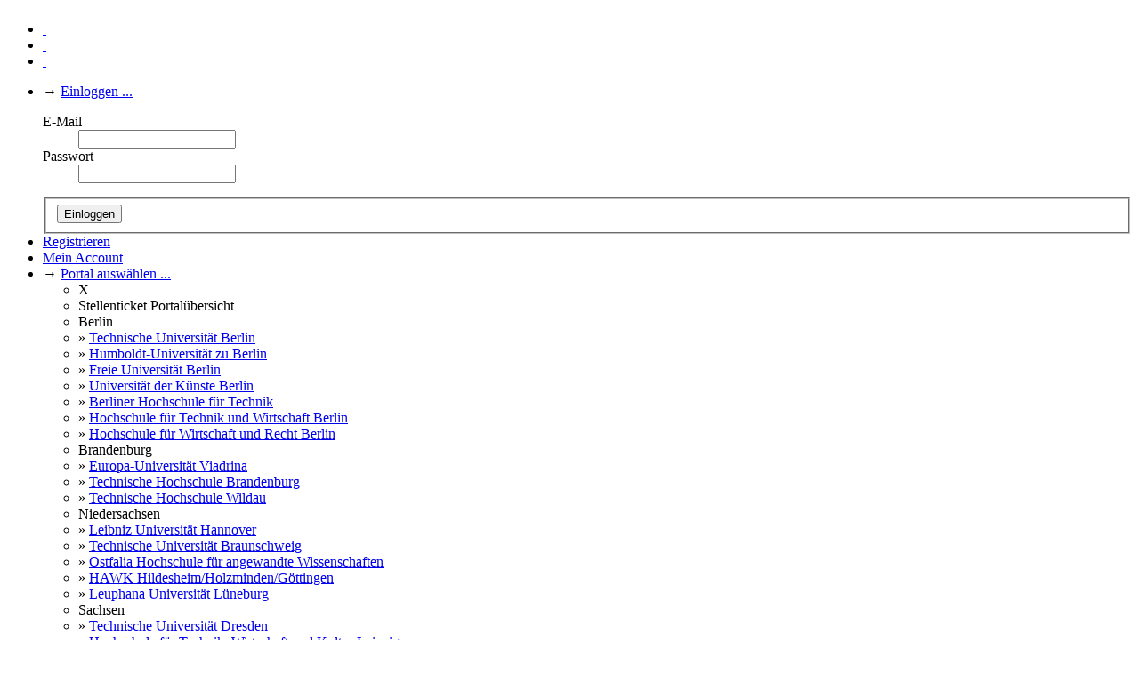

--- FILE ---
content_type: text/html; charset=UTF-8
request_url: https://stellenticket.bht-berlin.de/de/employer_info/
body_size: 6767
content:
<!DOCTYPE html>
<html lang="de">
<head>
<title>Für Stellenanbieter - Stellenticket Berliner Hochschule für Technik</title>
<meta id="main_meta" name="application-name" content="Stellenticket" data-csrf_tag="1769307000::90f84ef74fd3d1e0fe5bb877ad785a6b:86483ef7e8e859099f0bf46b2e42a64923e58b81">
<meta property="og:image" content="https://stellenticket.bht-berlin.de/p/logo_stellenticket_automat_400x484.png">

<meta property="og:type" content="website">
<meta property="og:url" content="https://stellenticket.bht-berlin.de/de/employer_info/">
<meta property="og:title" content="Für Stellenanbieter - Stellenticket Berliner Hochschule für Technik">
<meta property="og:description" content="Alle Informationen zur eigenen Stellenanzeige und dem eigenen Unternehmensprofil auf Stellenticket Berliner Hochschule für Technik: Kontakt zu Studierenden und Absolventen aufbauen.">
<meta http-equiv="refresh" content="86400">
<meta name="description" content="Alle Informationen zur eigenen Stellenanzeige und dem eigenen Unternehmensprofil auf Stellenticket Berliner Hochschule für Technik: Kontakt zu Studierenden und Absolventen aufbauen." />
<link rel="alternate" hreflang="de" href="https://stellenticket.bht-berlin.de/de/employer_info/" />
<link rel="alternate" hreflang="en" href="https://stellenticket.bht-berlin.de/en/employer_info/" />
<link rel="alternate" hreflang="fr" href="https://stellenticket.bht-berlin.de/fr/employer_info/" /><link rel="shortcut icon" href="/favicon.ico" type="image/ico"><style>
    ul.columns { column-count: 1 !important; -webkit-column-count: 1 !important; overflow: hidden !important; }
    ul.columns li { float: left; width: 33.333%; clear: none; }
</style><link type="text/css" rel="stylesheet" media="all" href="https://account.stellenticket.de/c/1769088648/tailwind.css" /><link type="text/css" rel="stylesheet" media="all" href="https://account.stellenticket.de/c/1755256935/fontawesome/css/fontawesome.min.css" /><link type="text/css" rel="stylesheet" media="all" href="https://account.stellenticket.de/c/1755190997/fontawesome/css/solid.min.css" /><link type="text/css" rel="stylesheet" media="all" href="https://account.stellenticket.de/c/1762808465/style.css" /><link type="text/css" rel="stylesheet" media="all" href="https://account.stellenticket.de/c/1765748961/style2.css" /><link type="text/css" rel="stylesheet" media="all" href="https://account.stellenticket.de/c/1737711084/beuth.css" /><link type="text/css" rel="stylesheet" media="all" href="https://account.stellenticket.de/c/1762808465/style3.css" /><script src="https://stellenticket.bht-berlin.de/js/1769088669/dist/assets/c/polyfills-BpHKgAeR.js" type="module"></script><script src="/js/1769088675/merge.js"></script><script src="https://stellenticket.bht-berlin.de/js/1769088661/node/purify.min.js"></script><script src="https://stellenticket.bht-berlin.de/js/1769088661/node/invoker.min.js" async type="module"></script><script>php_lang = {_lang: "de"}; jsmodtime = "1769088675";</script><script>_inline_webshims({"modtime":1769088675,"debug":false,"lang":{"checkform_emptyinput":"Bitte f\u00fcllen Sie das Feld aus","checkform_missing_checkbox":"Bitte aktivieren Sie das K\u00e4stchen","checkform_missing_select":"Bitte w\u00e4hlen Sie eine Option aus","checkform_missing_email":"Bitte geben Sie eine E-Mail-Adresse ein","checkform_wrong_email":"\"{%value}\" ist keine zul\u00e4ssige E-Mail-Adresse","checkform_wrong_url":"Bitte tragen Sie eine korrekte Webadresse ein"}});</script><script>/*! jQuery UI - v1.12.0 - 2016-07-11
* http://jqueryui.com
* Copyright jQuery Foundation and other contributors; Licensed  */
!function(a){"function"==typeof define&&define.amd?define(["../widgets/datepicker"],a):a(jQuery.datepicker)}(function(a){return a.regional.de={closeText:"Schließen",prevText:"&#x3C;Zurück",nextText:"Vor&#x3E;",currentText:"Heute",monthNames:["Januar","Februar","März","April","Mai","Juni","Juli","August","September","Oktober","November","Dezember"],monthNamesShort:["Jan","Feb","Mär","Apr","Mai","Jun","Jul","Aug","Sep","Okt","Nov","Dez"],dayNames:["Sonntag","Montag","Dienstag","Mittwoch","Donnerstag","Freitag","Samstag"],dayNamesShort:["So","Mo","Di","Mi","Do","Fr","Sa"],dayNamesMin:["So","Mo","Di","Mi","Do","Fr","Sa"],weekHeader:"KW",dateFormat:"dd.mm.yy",firstDay:1,isRTL:!1,showMonthAfterYear:!1,yearSuffix:""},a.setDefaults(a.regional.de),a.regional.de});is_admin = false;php_cur_uni = "beuth";$.extend(php_lang, {you_have_unsaved_changes: "Sie haben noch ungesicherte Eingaben!",close_all: "alle schließen",selected: "ausgewählt",select_no_results_found: "Kein Suchergebnis für",more: "mehr",fewer: "weniger",__end: ""});$.jGrowl.defaults.closerTemplate = "<div>[ "+php_lang.close_all+" ]</div>";</script>
<script>
var md = new MobileDetect(window.navigator.userAgent);
if (md.mobile()) {
  window.location = "https://m.stellenticket.bht-berlin.de/#/de/offers"
}
</script></head>
    <body class=" employer_info BEUTH">
    <a id="fbpop" data-feedbackfor title="Feedback & Support" class="small-none"><i class="fa fa-lg fa-comments table_item_middle"></i></a>
    <header id="headArea"><div id="headContent" class=" uni container group"><ul id="sprachwahl"><li class="lang_flag aktiv lang_de"><a id="switch_lang_link_de" data-lang="de" href="https://stellenticket.bht-berlin.de/de/employer_info/">&nbsp;</a></li><li class="lang_flag  lang_en"><a id="switch_lang_link_en" data-lang="en" href="https://stellenticket.bht-berlin.de/en/employer_info/">&nbsp;</a></li><li class="lang_flag  lang_fr"><a id="switch_lang_link_fr" data-lang="fr" href="https://stellenticket.bht-berlin.de/fr/employer_info/">&nbsp;</a></li></ul><ul id="einloggen" class="small-none">
            <li>
            &#8594; <a href="https://account.stellenticket.de/de/my_account/" id="login_link">Einloggen ...</a>
            <form action="https://account.stellenticket.de/de/my_account/login/" method="post" id="loginForm">
            <fieldset style="display: none;">
            <input type="hidden" name="current_url" value="https://stellenticket.bht-berlin.de/de/employer_info/" />
            <input type="hidden" name="csrf_tag" value="1769307000::90f84ef74fd3d1e0fe5bb877ad785a6b:86483ef7e8e859099f0bf46b2e42a64923e58b81" />
            </fieldset>
            <dl id="login_dl">
            <dt>E-Mail</dt>
            <dd><input name="login_logonname" type="text" required="" class="textinput input_field">
            </dd><dt>Passwort</dt>
            <dd><input name="login_pw" type="password" required="" class="textinput input_field">
            </dd>
            </dl>
            <fieldset>
            <button id="login_button" type="submit" class="uni_button" data-spinner>Einloggen</button>
            </fieldset>
            </form><!-- /loginForm -->
            </li>
            <li><a href="https://account.stellenticket.de/de/my_account/">Registrieren</a></li><li class=""><a href="https://account.stellenticket.de/de/my_account/">Mein Account</a></li><li class="uni margin-left margin-right small-none">
        &#8594; <a href="https://www.stellenticket.de/produkte-und-projekte/stellenticket/portale" id="select_portal_top">Portal auswählen ...</a>
        <ul id="select_portal_list">
        <li class="cross">X</li>
        <li class="main mb-2 text-black">Stellenticket Portalübersicht</li>
        <li class="main mt-1">Berlin</li><li><span class="">&raquo;</span> <a target="_blank" href="https://stellenticket.tu-berlin.de">Technische Universität Berlin</a></li><li><span class="">&raquo;</span> <a target="_blank" href="https://hu-berlin.stellenticket.de/de/">Humboldt-Universität zu Berlin</a></li><li><span class="">&raquo;</span> <a target="_blank" href="https://stellenticket.fu-berlin.de/de/">Freie Universität Berlin</a></li><li><span class="">&raquo;</span> <a target="_blank" href="https://stellenticket.udk-berlin.de/de/">Universität der Künste Berlin</a></li><li><span class="active uni_color_main">&raquo;</span> <a target="_blank" href="https://stellenticket.bht-berlin.de/de/">Berliner Hochschule für Technik</a></li><li><span class="">&raquo;</span> <a target="_blank" href="https://stellenticket.htw-berlin.de">Hochschule für Technik und Wirtschaft Berlin</a></li><li><span class="">&raquo;</span> <a target="_blank" href="https://stellenticket.hwr-berlin.de/de/">Hochschule für Wirtschaft und Recht Berlin</a></li><li class="main mt-1">Brandenburg</li><li><span class="">&raquo;</span> <a target="_blank" href="https://stellenticket.europa-uni.de/de/">Europa-Universität Viadrina</a></li><li><span class="">&raquo;</span> <a target="_blank" href="https://stellenticket.th-brandenburg.de/de/">Technische Hochschule Brandenburg</a></li><li><span class="">&raquo;</span> <a target="_blank" href="https://th-wildau.stellenticket.de/de/">Technische Hochschule Wildau</a></li><li class="main mt-1">Niedersachsen</li><li><span class="">&raquo;</span> <a target="_blank" href="https://stellenticket.uni-hannover.de">Leibniz Universität Hannover</a></li><li><span class="">&raquo;</span> <a target="_blank" href="https://stellenticket.tu-braunschweig.de">Technische Universität Braunschweig</a></li><li><span class="">&raquo;</span> <a target="_blank" href="https://stellenticket.ostfalia.de">Ostfalia Hochschule für angewandte Wissenschaften</a></li><li><span class="">&raquo;</span> <a target="_blank" href="https://stellenticket.hawk.de">HAWK Hildesheim/Holzminden/Göttingen</a></li><li><span class="">&raquo;</span> <a target="_blank" href="https://www.leuphana.de/services/career-service/jobs-praktika-aktuell.html">Leuphana Universität Lüneburg</a></li><li class="main mt-1">Sachsen</li><li><span class="">&raquo;</span> <a target="_blank" href="https://tud.stellenticket.de/de/">Technische Universität Dresden</a></li><li><span class="">&raquo;</span> <a target="_blank" href="https://stellenticket.htwk-leipzig.de/de/">Hochschule für Technik, Wirtschaft und Kultur Leipzig</a></li><li><span class="">&raquo;</span> <a target="_blank" href="https://leosachsen.stellenticket.de/de/">LeoSachsen</a></li><li class="main mt-1">Thüringen</li><li><span class="">&raquo;</span> <a target="_blank" href="https://stellenticket.uni-weimar.de/de/">Bauhaus-Universität Weimar</a></li><li><span class="">&raquo;</span> <a target="_blank" href="https://stellenticket.eah-jena.de/de/">Ernst-Abbe-Hochschule Jena</a></li><li class="main mt-1">Überregional</li><li><span class="">&raquo;</span> <a target="_blank" href="https://www.stellenticket-startups.de/de/">Stellenticket Start-ups</a></li><li class="main mt-4 mb-1 text-black">White-Label-Portale</li><li><span class="">&raquo;</span> <a target="_blank" href="https://jobs.berlin-university-alliance.de">Berlin University Alliance Jobportal</a></li><li><span class="">&raquo;</span> <a target="_blank" href="https://dresden-concept-jobs.de/de/">Karriereangebote DRESDEN-concept</a></li><li><span class="">&raquo;</span> <a target="_blank" href="https://jobs.tu-berlin.de">Interne Stellenausschreibungen der TU Berlin</a></li><li><span class="">&raquo;</span> <a target="_blank" href="https://gopraktikum.hwr-berlin.de">GOPraktikum HWR Berlin</a></li></ul></li>
        </ul><!-- /einloggen -->
        </div></header>
<section id="globalwrap">
<h1 class="unsichtbar">Stellenticket Berliner Hochschule für Technik</h1>
<div id="wrap" class="group">

    <div id="brandingAreaPortal">
        <div  class="content">
  <div  class="logos">
    <a  href="https://www.stellenticket.de">
      <img  src="/p/logo_stellenticket.svg" alt="" class="st_logo">
    </a>
    <a  href="https://www.bht-berlin.de">
      <img  src="/p/logo_beuth.svg" alt="" class="partner_logo">
    </a>
  </div>
</div>
</div>
    <hr>

<div id="contentContainer">
    <div id="subMenuArea">
<div id="submenuarea_content">

<div class="uniSpezifisch">

        <h2 class="menu_header"><a href="/de/">Stellenportal</a></h2><nav class="uni"><h1 class="unsichtbar">Navigation</h1><ul class="subMenu"><li class="submenu_li  first"><a href="https://stellenticket.bht-berlin.de/de/welcome/" class="submenu_link">Übersicht</a></li><li class="submenu_li   with_submenu"><a class="submenu_link" href="https://stellenticket.bht-berlin.de/de/offers/">Stellenangebote</a><li class="submenu_li "><a class="submenu_link" href="https://stellenticket.bht-berlin.de/de/offers/search/">Stellensuche</a></li><li class="submenu_li "><a class="submenu_link" href="https://stellenticket.bht-berlin.de/de/offers/map/">Kartenansicht</a></li></li><li class="submenu_li "><a class="submenu_link" href="https://stellenticket.bht-berlin.de/de/employers/">Unternehmensprofile</a><li class="submenu_li aktiv real with_submenu"><a class="submenu_link" href="https://stellenticket.bht-berlin.de/de/employer_info/">Für Stellenanbieter</a>
                    </li>
                    
                    <li class="submenu_li extern_li"><a class="new_win extern submenu_link" href="https://www.bht-berlin.de/career/"><span class="text">Career Service BHT</span></a></li>
                    </ul></nav><h2 class="menu_header st"><a href="https://www.stellenticket.de">Stellenticket</a></h2><nav class="st"><ul class="group mainMenuUl"><li class="mainitem submenu_li"><a href="https://www.stellenticket.de/" class="submenu_link">Home</a></li><li class="mainitem submenu_li"><a href="https://www.stellenticket.de/ueber-uns" class="submenu_link">Über uns</a></li><li class="mainitem submenu_li"><a href="https://www.stellenticket.de/produkte-und-projekte" class="submenu_link">Produkte & Projekte</a></li><li class="mainitem submenu_li"><a href="https://www.stellenticket.de/kontakt" class="submenu_link">Kontakt</a></li></ul></nav>
<section class="statistik small-none">
<h1>Angebote in Zahlen</h1>
            <p><a  href="https://stellenticket.bht-berlin.de/de/offers/" rel="nofollow">Aktuell <strong>174</strong> Angebote</a>, <a  href="https://stellenticket.bht-berlin.de/de/offers/results/last_ticket_entered_date/%3E2026-01-11/" rel="nofollow"><strong>121</strong> neuer als 2 Wochen</a>, <a  href="https://stellenticket.bht-berlin.de/de/offers/results/worktype/120%2C122%2C117%2C207%2C197%2C267%2C201%2C268%2C202%2C203%2C219%2C220%2C238%2C253%2C520%2C521%2C522%2C523%2C524%2C525%2C526%2C527%2C528%2C529%2C530%2C531/" rel="nofollow"><strong>90</strong> für Graduierte</a>, <a  href="https://stellenticket.bht-berlin.de/de/offers/results/workplacecity/Berlin/" rel="nofollow"><strong>97</strong> in Berlin</a> <a  href="https://stellenticket.bht-berlin.de/de/offers/search/" rel="nofollow">...</a></p></section>

                        </div>

        
        </div>
</div>
    
<section id="Inhalt">

<section  id="emplBoxes" class="group uni_links">
  <section  class="emplBox">
    <h1  class="emplHeading uni_header seitenTitel">Für Stellenanbieter</h1>
    <p  data-word-abbrev="marker">Stellenticket Berliner Hochschule für Technik ist ein gemeinsam entwickeltes Angebot des Career Service der BHT und Stellenticket, einer Ausgründung aus der TU Berlin.<br><br>

Zusammen haben wir ein leistungsfähiges und benutzer*innenfreundliches Stellenportal geschaffen, das sich vielfach verlinkt an der BHT großer Beliebtheit erfreut und Studierende, frisch Graduierte, Doktoranden, wiss. Mitarbeiter*innen sowie Alumni bestens erreicht.<br><br>

Mit Stellenticket erhalten Sie den Zugang zu Ihrer Zielgruppe ohne Umweg; mit Anzeigen bei uns sind Sie so nah wie möglich an der akademischen Zielgruppe. Stellenticket ist der Spezialist für hochwertige Stellenportale an renommierten Hochschulen und Universitäten.</p>
  </section>
  <section  class="emplBox">
    <h1  class="emplHeading uni_subheader">Stellenticket News</h1>
          <b >17.12.2025 - Frohe Feiertage!</b>
      <br >
      <div>Ein bewegtes Jahr geht zu Ende - herzlichen Dank an alle Kund*innen und Partner*innen für Ihr Vertrauen und die gute Zusammenarbeit in 2025. Wir wünschen Ihnen erholsame, ...</div>        <a  href="https://www.stellenticket.de/ueber-uns/news/" class="lastLink">
      <a href="https://www.stellenticket.de/ueber-uns/news" class="lastLink">Komplette News anzeigen</a>      <i  class="fa fa-angle-double-right"></i>
    </a>
  </section>
  <section  class="emplBox">
    <h1  class="emplHeading uni_subheader">Über Anzeigen</h1>
    <p >Sie haben die Wahl zwischen Standard-Anzeigen und Premium-Anzeigen, sowie zwischen Einzel-Portal-Anzeigen und Multi-Portal-Anzeigen zur gleichzeitigen Schaltung in mehreren Portalen. Unabhängig davon können Sie neben der Selbst-Eingabe auch unseren Einstell-Service in Anspruch nehmen. <a href="https://www.stellenticket.de/produkte-und-projekte/stellenticket/schaltungsguide">Mehr über Anzeigen</a>.</p>
  </section>
      <section  class="emplBox">
      <h1  class="emplHeading uni_subheader">Über Unternehmensprofile</h1>
      <p >Ihre individuelle Visitenkarte bei Stellenticket mit fast unbeschränkten Darstellungs- und Kommunikationsmöglichkeiten. Zeigen Sie dauerhaft und unübersehbar Flagge in unseren Stellenportalen mit unseren streng limitierten Unternehmensprofilen. <a href="https://www.stellenticket.de/produkte-und-projekte/stellenticket/unternehmensprofile">Mehr über Unternehmensprofile</a>.</p>
    </section>
    <section  class="emplBox">
    <h1  class="emplHeading uni_subheader">Über Tickets</h1>
    <p >Zum Veröffentlichen eines Angebots benötigen Sie ein passendes Ticket. Mehr über <a href="https://account.stellenticket.de/de/shop/tickets/?info=1">Tickets, Coupons und Freitickets</a>. Kaufen können Sie Tickets im <a href="https://account.stellenticket.de/de/shop/tickets/">Ticket-Shop</a>.</p>
  </section>
  <section  class="emplBox">
    <h1  class="emplHeading uni_subheader">Unsere Kunden</h1>
    <p >Innovative Start-ups, etablierte Unternehmen, Weltmarktführer, Forschungsinstitute und Hochschulen: Unsere Kunden sind vielfältig und kommen aus der ganzen Welt, aber vereint in der Suche nach den besten Köpfen.</p>
  </section>
      <section  class="emplBox">
      <h1  class="emplHeading uni_subheader">Unsere Nutzer*innen</h1>
      <p >Mit Stellenticket haben Sie den direkten Zugang zu Studierenden, frisch Graduierten, wissenschaftlichen Mitarbeiter*innen und Alumni der Universitäten und Hochschulen. Die Qualität unserer Nutzer*innen ist unser Kapital und Ihr Vorteil.</p>
    </section>
          <section  class="emplBox">
        <h1  class="emplHeading uni_subheader">Career Service</h1>
        <p >Spannende weitere Möglichkeiten bietet Ihnen die Zusammenarbeit mit unserem Partner, dem Career Service der Berliner Hochschule für Technik: <a href="https://www.bht-berlin.de/416" class="new_win extern">Angebote für Unternehmen</a>.</p>
      </section>
      </section>
  <section  id="emplActions" class="group uni_links">
          <section  class="right_side_login right_side_box">
  <section  class="content_section login">
    <h1  class="uni_subheader">Schon registriert?</h1>
    <div  id="emplLogin" class="emplABox group">
      <form  method="POST" action="https://account.stellenticket.de/de/my_account/login/">
        <input  name="login_logonname" placeholder="E-Mail*" type="text" required="" class="input_field textinput input_field">
        <input  name="login_pw" placeholder="Passwort*" type="password" required="" class="input_field textinput input_field">
        <button  type="submit" class="uni_button submitbutton">
          Einloggen          <i  class="fa fa-angle-double-right"></i>
        </button>
      </form>
    </div>
  </section>
  <section  class="content_section register">
    <h1  class="uni_subheader">Neu hier?</h1>
    <div  id="emplRegister" class="emplABox group">
      <p  class="anmerkung emplRegHint">Bitte geben Sie den Typ Ihres Unternehmens und die E-Mail-Adresse an, die Ihrem neuen Account zugeordnet werden soll, um mit der Registrierung zu beginnen.</p>
      <form  method="POST" action="https://account.stellenticket.de/de/registration/">
        <div class="select_container input_field"><select name="company[registration_type]" data-placeholder="Typ*" required="" class="input_field"><option style="font-weight: bold;" selected value="">Typ*</option><option value="company">Unternehmen / Behörde / Verband</option><option value="agency">Personalagentur</option><option value="science">Forschungsinstitut</option><option value="university">Universität / Hochschule</option><option value="startup">Start-up</option></select></div>        <input  name="user[contact_email]" placeholder="E-Mail*" type="email" pattern=".*@.*\..*" required="" class="textinput input_field">
        <button  type="submit" class="uni_button submitbutton">
          Account erstellen          <i  class="fa fa-angle-double-right"></i>
        </button>
      </form>
    </div>
  </section>
</section>
        <section  class="content_section"></section>
    <section  class="content_section">
      <h1 >Kontakt</h1>
      <div  id="emplContact" class="emplABox">
        <p ><b>Stellenticket GmbH</b><br />
<br />
Greifswalder Straße 23<br />
10405 Berlin<br />
Tel.: +49 30 57707448-0<br />
Fax: +49 30 57707448-9<br />
E-Mail: <a href="mailto:info@stellenticket.de">info@stellenticket.de</a><br />
Web: <a href="https://www.stellenticket.de">www.stellenticket.de</a></p>
      </div>
    </section>
  </section>

</section>

        
</div>

</div>
</section>
    <footer id="footer"><div id="footerContent"><ul id="footerMenu"><li><a href="https://account.stellenticket.de/de/my_account/">Mein Account</a></li><li><a href="https://account.stellenticket.de/de/shop/">Ticket-Shop</a></li><li><a href="https://www.stellenticket.de/produkte-und-projekte/stellenticket">Stellenticket</a></li><li><a href="https://www.stellenticket.de/produkte-und-projekte/stellenticket/portale">Portalübersicht</a></li><li><a href="https://www.stellenticket.de/produkte-und-projekte/stellenticket/schaltungsguide">Schaltungsguide</a></li><li><a href="https://www.stellenticket.de/datenschutz">Datenschutz</a></li><li><a href="https://www.stellenticket.de/agb">AGB</a></li><li><a href="https://www.stellenticket.de/impressum">Impressum</a></li><li><a data-feedbackfor>Feedback</a></li> </ul><a href="https://www.stellenticket.de" class="imglink ticket_pur_small"></a></div></footer><script>var _paq = _paq || [];(function() {
        var u="https://piwik.stellenticket.de/";
    
        _paq.push(["disableCookies"]);
    
        _paq.push(["setTrackerUrl", u+"piwik.php"]);
        _paq.push(["setSiteId", "39"]);
        _paq.push(["setDownloadClasses", "download"]);
        _paq.push(["setCustomVariable", 1, "language", "de", "visit"]);
        _paq.push(["setDocumentTitle", document.title.split(" - ").reverse().join(" ::: ")]);
        _paq.push(["trackPageView"]);
        _paq.push(["enableLinkTracking"]);
        var d=document, g=d.createElement("script"), s=d.getElementsByTagName("script")[0]; g.type="text/javascript";
        g.defer=true; g.async=true; g.src=u+"piwik.js"; s.parentNode.insertBefore(g,s);})();</script><noscript><img src="https://piwik.stellenticket.de/piwik.php?idsite=39&amp;rec=1" style="border:0" alt="" /></noscript></body></html>

--- FILE ---
content_type: text/css
request_url: https://account.stellenticket.de/c/1765748961/style2.css
body_size: 33259
content:
@layer legacy{html{box-sizing:border-box}body{padding:0 20px;overflow-y:scroll;font-family:'Open Sans', sans-serif;font-size:12px;line-height:1.5;color:#444;background-color:#fff;-moz-osx-font-smoothing:grayscale;-webkit-font-smoothing:antialiased}body.editArea{margin-top:3em}body.editArea:has(.ui-dialog:not([style*="display: none"])) #editArea{pointer-events:none;z-index:10}img{image-rendering:optimizeQuality}.input_shadow,.input_shadow_style{position:relative;display:inline-block;padding:.25em;margin-top:0.5em;line-height:1.5em}.input_shadow.replaced,.input_shadow_style.replaced{padding:0}.input_shadow.replaced.input_shadow_type_input,.input_shadow_style.replaced.input_shadow_type_input{padding:.25em}.input_shadow.loading,.input_shadow_style.loading{background-color:#eee}.input_shadow .shadow_change_help,.input_shadow_style .shadow_change_help{position:absolute;top:-0.75em;right:-0.5em;cursor:pointer}.input_shadow .shadow_placeholder,.input_shadow_style .shadow_placeholder{opacity:0.5}.fa-_link::before{cursor:pointer}.fa-_link{text-decoration:none;border-bottom:none}.fa-_link:not(.blue_link):hover,.fa-_link:not(.blue_link):active,.fa-_link:not(.blue_link):focus{border-bottom:0 !important}.dropdown .dropdown-menu,.dropdown .dropdown-panel{max-width:500px}.dropdown .dropdown-menu{display:block}.dropdown .dropdown-menu>li>a:hover{background-color:transparent}.dropdown .dropdown-menu>li::after{content:''}.dropdown .dropdown-menu>li>p{padding:3px 15px}.anmerkung{margin-bottom:1.5em;clear:both;color:#666}.container{max-width:1200px !important;margin:0 auto}.invisible{opacity:0}.backgrounded{opacity:0.5}.backgrounded_hard{opacity:0.25}a.backgrounded,a.backgrounded_hard{cursor:text}.application_list .offer_list_wrap{width:85%}.anzeigenListe.applications .column_id_checkmark,.anzeigenListe.cfo_list_applications .column_id_checkmark{width:6%}.anzeigenListe.applications .column_reference_info,.anzeigenListe.cfo_list_applications .column_reference_info{width:39%}.anzeigenListe.applications .column_management_info,.anzeigenListe.cfo_list_applications .column_management_info{width:35%}.anzeigenListe.applications .column_status_info,.anzeigenListe.cfo_list_applications .column_status_info{width:20%}.anzeigenListe.applications .offer_list_tr.unseen_changes,.anzeigenListe.cfo_list_applications .offer_list_tr.unseen_changes{box-shadow:3px 3px 3px rgba(0,0,0,0.25);outline:1px solid #ddd}.anzeigenListe.applications .offer_list_tr>.offer_list_td.offer_list_no_result,.anzeigenListe.cfo_list_applications .offer_list_tr>.offer_list_td.offer_list_no_result{background-color:#fff}.cfo_status_actions+.offer_list_wrap{margin-top:1em}.show_appli_ignored{float:right;margin-right:20%;margin-bottom:0}input::-moz-focus-inner,button::-moz-focus-inner{padding:0;border:0}button{border:none}form,fieldset{display:inline}fieldset.input,div.fieldset{display:block;padding:5px;margin:5px 0;border:1px dotted red}fieldset.input:hover,div.fieldset:hover{border:1px solid red}fieldset.input_disabled,div.fieldset.input_disabled{border:1px dotted #ccc}fieldset.input_disabled:hover,div.fieldset.input_disabled:hover{border:1px dotted #ccc}strong,b{font-weight:bold}em,i{font-style:italic}a{cursor:pointer}*{box-sizing:inherit;backface-visibility:inherit}.loading{cursor:wait !important}.pointer{cursor:pointer}.absolute{position:absolute}.overflow_ellipsis{overflow:hidden;text-overflow:ellipsis;white-space:nowrap}.full-width{width:100%}.pull-right{float:right}.pull-left{float:left}.text-left{text-align:left}.text-right{text-align:right}.smallspace_top,.smallspace-top{margin-top:0.5em}.big-space-top{margin-top:3em !important}.space_top,.space-top{margin-top:1em}.smallspace_bottom,.smallspace-bottom{margin-bottom:0.5em}.space_bottom,.space-bottom{margin-bottom:1em}.space_right{margin-right:1em}.space_left{margin-left:1em}.padding_left{padding-left:1em}.padding_right{padding-right:1em}.file_preview{margin-top:10px}.hidden{display:none}.nobreak,.nowrap{white-space:nowrap}.dropdown-cfoa-comment{width:30em}.dropdown-cfoa-comment .textinput{width:100%}.stdropdown{left:0;z-index:999;padding:10px;font-weight:normal}.stdropdown>li{white-space:pre}.inline_hint{position:relative;padding:1em;background-color:#ebffeb;border:1px dotted #008000}.inline_hint.error{background-color:#ffebeb;border:1px dotted #800000}.inline_hint>.hint_heading{font-weight:bold}.inline_hint>.hint_text{padding-top:0.5em}.inline_hint>.close{position:absolute;top:1em;right:1em}.imglink{display:inline-block;background-color:none !important;border-width:0 !important}.imglink:not(.blue_link):hover,.imglink:not(.blue_link):active,.imglink:not(.blue_link):focus{border-bottom:0 !important}.imglink::before{content:none !important}.imglink>img{display:block}.link_filler{position:absolute;top:0;right:0;bottom:0;left:0;z-index:99;display:block;width:100%;height:100%}.link_no_border a:hover,.link_no_border a:active,.link_no_border a:focus,.link_no_border a{border-bottom:0 !important;text-decoration:none !important}.table_container{position:relative;display:table}.table_item{display:table-cell}.table_item_top{display:table-cell;vertical-align:top}.table_item_middle{display:table-cell;vertical-align:middle}.li_disc{margin-left:1.4em;list-style:disc outside none !important}.li_disc ul{margin-left:1.4em;list-style:disc outside none !important}.li_disc li{list-style:disc outside none !important}.li_disc li+li{margin-top:0.5em}.heading{font-size:2em;font-weight:bold}.file_select{cursor:pointer}.round_corners{border-radius:4px}.additional_hint{margin-top:1em}.small-font{font-size:0.9em}.yb_preview>.column{float:left;width:33.333%;padding:1em}.yb_preview>.column>.icon{font-size:80px;text-align:center}.yb_preview>.column>.text{font-size:1.5em;font-weight:bold;text-align:center}.right_side_login .textinput{width:100%}.right_side_login .submitbutton{float:right;margin-top:5px}.private_yearbook_profiles{margin-top:1em}.private_yearbook_profiles .extra_column{width:2.5em}.yb_id{opacity:0.5}.yb_id_margin{margin-left:0.5em}.yearbook_profiles #Inhalt{width:85%}.yearbook_profiles .inhalt_right{font-size:0.9em}.yearbook_profiles .right_side_login{width:100%}.yearbook_profiles .right_side_box{margin-top:2em}.yearbook_profiles .register{display:none}.yearbook_profiles .column_status{width:10em}.content_section+.content_section{margin-top:1em}.inhalt_left{float:left;width:75%;padding-right:2em}.inhalt_right{float:left;width:25%;padding-left:2em}#fbpop{position:fixed;z-index:999;display:none;width:2.5em;height:2.5em;padding-right:6px;font-size:12px;color:#fff;text-align:right;background-color:#333;border-radius:2px;opacity:0.5;transition:width 0.5s, opacity 0.5s}#fbpop:not(.blue_link):hover,#fbpop:not(.blue_link):active,#fbpop:not(.blue_link):focus{border-bottom:0 !important}@media print{#fbpop{display:none !important}}#fbpop:hover{width:4em;opacity:1}#fbpop>.table_item_middle{display:table-cell !important}q::before{content:"\201E"}q::after{content:"\201C"}sup{position:relative;top:-0.4em;left:0.1em}.ui-progressbar-value{transition:all 0.5s}.qtip{max-width:500px}.qtip-default{border-radius:3px;box-shadow:3px 3px 3px rgba(0,0,0,0.15);margin-right:2em;font-size:12px;line-height:1.3em;color:#fff;background-color:#abd91a;border:1px solid #abd91a}.qtip-default a:before{content:"»";padding-right:1px}.qtip-default a:not(.chzn-single){color:#004494}.qtip-default a:link:not(.chzn-single),.qtip-default a:visited{color:#004494;border:none}.qtip-content{padding:9px}.introjs-tooltip{min-width:300px}.introjs-button{display:inline-table;width:2.5em;height:2.5em;padding:3px;font-size:1em;text-align:center;background-color:#eee}.introjs-button>.fa{display:table-cell;vertical-align:middle}hr{display:none;clear:both}.unsichtbar,.nurPrint{position:absolute;top:-1000px;left:-1000px;display:none;width:1px}.group::after{display:block;height:0;clear:both;font-size:0;visibility:hidden;content:"."}.rating.select_container+.select_container>select{margin-top:1rem}.select_container{position:relative;line-height:1em}.select_container>select{width:100%}.select_container>.ui-widget{margin-bottom:3px}.input{position:relative}.input>.input_shadow{width:100%}.input label{line-height:19px}.input .select_container{display:block}.input_field+.input_field{margin-top:5px}select[multiple]{opacity:0}.info_option{height:18px;vertical-align:bottom;opacity:0.6}.info_link{transition:all 0.5s;opacity:0.7;color:#abd91a}.info_link:visited{color:#abd91a}.info_link:hover{border-bottom:none;opacity:1}.item_count{text-align:right}optgroup{margin-top:8px;font-weight:bold}.jsfile_after_hint{margin-top:8px}#feedback_hover{position:fixed;top:32%;left:0;padding:5px;color:white;cursor:pointer;background-color:blue;border:2px solid blue;border-radius:0 5px 5px 0}input,textarea,select{box-shadow:none;font:inherit;transition:0.5s box-shadow}.user-error{box-shadow:0 0 1.5px 1px red !important}.places_group+.places_group{margin-top:20px}.places_group>.textinput{width:100%}.places_group>.remove_place_container{margin-bottom:3px}.places_group>.remove_place_container>.remove_place{float:right;color:#ccc;cursor:pointer}.add_places_button{float:right;margin:10px 0}.add_places_button:not(.blue_link):hover,.add_places_button:not(.blue_link):active,.add_places_button:not(.blue_link):focus{border-bottom:0 !important}.cfo_input_c{position:relative}.cfo_input_c+.cfo_input_c{margin-top:5px}.cfo_options{position:absolute;top:0;right:0;line-height:2em}.cfo_add_new{margin-top:5px;text-align:right}.cfo_form{position:relative;display:block;max-width:25em;overflow:hidden}.cfo_container{padding:1em;background-color:#fff;border:1px solid #bbb}.cfo_container+.cfo_container{margin-top:1em}.cfo_container input[type="text"],.cfo_container select,.cfo_container textarea{width:100%}.company_fair_offers{margin-top:1em}.company_fair_offers td.column_reference_company_logo{padding:15px !important;text-align:center}.company_fair_offers .column_date{width:15%;text-align:center}.company_fair_offers .column_reference_company_logo{width:15%;max-width:150px;text-align:center}.company_fair_offers .column_reference_company_logo>img{max-width:100%}.company_fair_offers .column_name_and_description{width:55%}.company_fair_offers .column_name_and_description>.cfo_text{display:none;margin-top:5px;font-style:italic}.company_fair_offers .column_apply_button{width:15%;text-align:center}.company_fair_offers .company_logo_view_img{display:inline-block;max-width:80px;max-height:70px;box-shadow:1px 1px 3px rgba(0,0,0,0.5)}#recruiting_days>.current_fair_offers>li+li{margin-top:8px}#recruiting_days .company_fair_offer .cfo_date{font-weight:bold}#feedback_form{display:block;margin:10px 0}#feedback_form .fblabel{display:block;width:100%}#feedback_form .fblabel+.fblabel{margin-top:20px}#feedback_form .fblabel::after{display:block;height:0;clear:both;font-size:0;visibility:hidden;content:"."}#feedback_form .select_container{float:right;width:300px}#feedback_form .select_container input[type="file"]{width:100%}#feedback_form .fbinput{float:right;width:300px}#feedback_form #fb_text{height:150px}#feedback_form .fbfs{display:block}#fbsubmit{float:right;margin-top:10px}.thisblock{display:block}.inline_block{display:inline-block}.block{display:block}.block dd{clear:both}.bold{font-weight:bold}#headArea{max-width:1169px;margin:2em auto 0 auto;font-size:0.95em;background-color:#fff;border-top:1px solid #dcdcdc;border-right:1px solid #dcdcdc;border-left:1px solid #dcdcdc;border-radius:3px 3px 0 0}#headArea .link_form{display:inline-block;vertical-align:top}#headArea .link_fieldset{display:inline-block;vertical-align:top}#headContent{position:relative;z-index:10;width:100%;height:30px;padding-top:10px;margin:0 auto;color:#888a8a}#headContent ul{margin-right:10px}#headContent a:hover:not(.imglink),#headContent a:active:not(.imglink),#headContent a:focus:not(.imglink){padding-bottom:1px;border-bottom:1px solid}#stMenu{position:absolute;left:0;padding-left:15px;color:#eee}#stMenu::after{margin-left:4px;font-family:FontAwesome;content:"\f078"}#stMenu:hover{color:#fff;text-shadow:0 0 5px rgba(255,255,255,0.8)}#stSelect{position:absolute;top:2.2em;display:none;padding:1.5em;color:white;text-align:left;white-space:nowrap;background-color:#1c1e20;border:none;box-shadow:2px 2px 3px rgba(0,0,0,0.3)}#stSelect .hint{color:#aaa}#stSelect .divider{margin-top:10px}#stSelect>li{min-width:150px;padding:2px 0}#stSelect>li>a{display:block;color:#eee}#stSelect>li>a:hover{color:#fff;text-shadow:0 0 5px rgba(255,255,255,0.8)}#officeSelect{position:absolute;top:2.2em;right:-5px;display:none;width:auto;padding:1.5em;color:white;white-space:nowrap;background-color:#1c1e20;border:none;box-shadow:2px 2px 3px rgba(0,0,0,0.3)}#officeSelect>.cont{display:flex}#officeSelect>.cont>*+*{padding-left:2rem}#officeSelect .hint{color:#aaa}#officeSelect .divider{margin-top:10px}#adminMenu{cursor:pointer}.uni>#sprachwahl,.uni>#einloggen{float:right}#previewList li{margin-top:10px;margin-left:20px;list-style:disc outside}.shadowed{opacity:0.3}#sprachwahl{float:left;margin:4px 12px 0 0;border-color:#dcdcdc}#sprachwahl>.lang_flag{position:relative;float:left;margin:0 8px;text-align:center;opacity:0.3;box-shadow:1px 1px 3px rgba(0,0,0,0.2)}#sprachwahl>.lang_flag>a{position:absolute;top:0;left:0;display:block;width:100%;height:100%}#sprachwahl .lang_de{background-image:url("/p/sprites/d9e3f91ab7c0f2f4b97d1b8f2dfb3acc/common-sprite.png");background-position:left -0px;width:16px;height:11px;background-repeat:no-repeat}@media (-webkit-min-device-pixel-ratio: 1.3), (-moz-min-device-pixel-ratio: 1.3), (-o-min-device-pixel-ratio: 13 / 10), (min-device-pixel-ratio: 1.3), (min-resolution: 124dpi), (min-resolution: 1.3dppx){#sprachwahl .lang_de{background-image:url("/p/sprites/9eecf8cbbd6c0cd7b077161151b28bdd/common_hd-sprite.png");background-position:left -0px;background-size:26px 207px}}#sprachwahl .lang_fr{background-image:url("/p/sprites/d9e3f91ab7c0f2f4b97d1b8f2dfb3acc/common-sprite.png");background-position:left -11px;width:16px;height:11px;background-repeat:no-repeat}@media (-webkit-min-device-pixel-ratio: 1.3), (-moz-min-device-pixel-ratio: 1.3), (-o-min-device-pixel-ratio: 13 / 10), (min-device-pixel-ratio: 1.3), (min-resolution: 124dpi), (min-resolution: 1.3dppx){#sprachwahl .lang_fr{background-image:url("/p/sprites/9eecf8cbbd6c0cd7b077161151b28bdd/common_hd-sprite.png");background-position:left -11px;background-size:26px 207px}}#sprachwahl .lang_en{background-image:url("/p/sprites/d9e3f91ab7c0f2f4b97d1b8f2dfb3acc/common-sprite.png");background-position:left -22px;width:16px;height:11px;background-repeat:no-repeat}@media (-webkit-min-device-pixel-ratio: 1.3), (-moz-min-device-pixel-ratio: 1.3), (-o-min-device-pixel-ratio: 13 / 10), (min-device-pixel-ratio: 1.3), (min-resolution: 124dpi), (min-resolution: 1.3dppx){#sprachwahl .lang_en{background-image:url("/p/sprites/9eecf8cbbd6c0cd7b077161151b28bdd/common_hd-sprite.png");background-position:left -22px;background-size:26px 207px}}#sprachwahl .lang_tr{background-image:url("/p/sprites/d9e3f91ab7c0f2f4b97d1b8f2dfb3acc/common-sprite.png");background-position:left -33px;width:16px;height:11px;background-repeat:no-repeat}@media (-webkit-min-device-pixel-ratio: 1.3), (-moz-min-device-pixel-ratio: 1.3), (-o-min-device-pixel-ratio: 13 / 10), (min-device-pixel-ratio: 1.3), (min-resolution: 124dpi), (min-resolution: 1.3dppx){#sprachwahl .lang_tr{background-image:url("/p/sprites/9eecf8cbbd6c0cd7b077161151b28bdd/common_hd-sprite.png");background-position:left -33px;background-size:26px 207px}}#sprachwahl .lang_nl{background-image:url("/p/sprites/d9e3f91ab7c0f2f4b97d1b8f2dfb3acc/common-sprite.png");background-position:left -44px;width:16px;height:11px;background-repeat:no-repeat}@media (-webkit-min-device-pixel-ratio: 1.3), (-moz-min-device-pixel-ratio: 1.3), (-o-min-device-pixel-ratio: 13 / 10), (min-device-pixel-ratio: 1.3), (min-resolution: 124dpi), (min-resolution: 1.3dppx){#sprachwahl .lang_nl{background-image:url("/p/sprites/9eecf8cbbd6c0cd7b077161151b28bdd/common_hd-sprite.png");background-position:left -44px;background-size:26px 207px}}#sprachwahl .lang_ru{background-image:url("/p/sprites/d9e3f91ab7c0f2f4b97d1b8f2dfb3acc/common-sprite.png");background-position:left -55px;width:16px;height:11px;background-repeat:no-repeat}@media (-webkit-min-device-pixel-ratio: 1.3), (-moz-min-device-pixel-ratio: 1.3), (-o-min-device-pixel-ratio: 13 / 10), (min-device-pixel-ratio: 1.3), (min-resolution: 124dpi), (min-resolution: 1.3dppx){#sprachwahl .lang_ru{background-image:url("/p/sprites/9eecf8cbbd6c0cd7b077161151b28bdd/common_hd-sprite.png");background-position:left -55px;background-size:26px 207px}}#sprachwahl .lang_it{background-image:url("/p/sprites/d9e3f91ab7c0f2f4b97d1b8f2dfb3acc/common-sprite.png");background-position:left -66px;width:16px;height:11px;background-repeat:no-repeat}@media (-webkit-min-device-pixel-ratio: 1.3), (-moz-min-device-pixel-ratio: 1.3), (-o-min-device-pixel-ratio: 13 / 10), (min-device-pixel-ratio: 1.3), (min-resolution: 124dpi), (min-resolution: 1.3dppx){#sprachwahl .lang_it{background-image:url("/p/sprites/9eecf8cbbd6c0cd7b077161151b28bdd/common_hd-sprite.png");background-position:left -66px;background-size:26px 207px}}#sprachwahl>.aktiv{opacity:1}#einloggen{float:left}#einloggen li{position:relative;float:left;padding:0 7px;text-align:center}#einloggen li.aktiv{font-weight:bold;color:#555}#einloggen .margin-right{margin-right:72px}#einloggen .margin-left{margin-left:72px}#einloggen a:active,#einloggen a:focus{text-decoration:none;border:0}.stdropdown,#select_portal_list{position:absolute;display:none;line-height:1.5;white-space:nowrap;background:white;border:1px solid #eee;box-shadow:2px 2px 3px rgba(0,0,0,0.3)}#select_portal_list{left:-5px;padding:5px}#select_portal_list li{float:none;padding-bottom:1px;text-align:left}#select_portal_list li.main{padding-bottom:2px;font-weight:bold}#select_portal_list li.cross{position:absolute;right:0;z-index:99;color:#ccc;cursor:pointer}#select_portal_list li.last{padding-bottom:0}#popup_select_portal_list [data-uni-sel]{margin-right:5px}#loginForm{position:absolute;top:16px;left:0;display:none;width:162px;padding:6px;text-align:left;background-color:#fff;border:1px solid #eee;box-shadow:2px 2px 3px rgba(0,0,0,0.2)}#loginForm fieldset{float:right}#loginForm button{min-width:60px;margin:0 0 5px 0;font-size:100%;color:#fff;cursor:pointer;transition:opacity 0.5s}#login_dl dt,#login_dl dd{width:100%}#login_dl dt{margin-bottom:0}#login_dl input{width:100%}#OfferMenuArea{position:relative;width:100%;margin:-14px auto 0;overflow:hidden;background-color:#fff}#menuArea{position:relative;width:100%}.ticketautomat_pur_link{display:table-cell;vertical-align:bottom;background-image:url("/p/sprites/d9e3f91ab7c0f2f4b97d1b8f2dfb3acc/common-sprite.png");background-position:left -77px;width:26px;height:31px;background-repeat:no-repeat}@media (-webkit-min-device-pixel-ratio: 1.3), (-moz-min-device-pixel-ratio: 1.3), (-o-min-device-pixel-ratio: 13 / 10), (min-device-pixel-ratio: 1.3), (min-resolution: 124dpi), (min-resolution: 1.3dppx){.ticketautomat_pur_link{background-image:url("/p/sprites/9eecf8cbbd6c0cd7b077161151b28bdd/common_hd-sprite.png");background-position:left -77px;background-size:26px 207px}}#mainMenu{position:relative;z-index:0;margin-top:25px;margin-bottom:10px;margin-left:7px;font-size:18px;line-height:1}#mainMenu .aktiv{font-weight:bold}#mainMenu>.mainMenuUl{display:inline-block}#mainMenu>.mainMenuUl>.mainitem{display:inline-block}#mainMenu>.mainMenuUl>.mainitem>a,#mainMenu>.mainMenuUl>.mainitem>a:visited{padding:0 9px;color:#4c6898;text-align:center;text-decoration:none}#mainMenu>.mainMenuUl>.mainitem>a:hover,#mainMenu>.mainMenuUl>.mainitem>a:active,#mainMenu>.mainMenuUl>.mainitem>a:focus{padding-bottom:1px;border-bottom:1px solid}#contentContainer{display:flex;width:100%;overflow:hidden}#globalwrap{width:100%;max-width:1169px;margin:0 auto;overflow:visible;clear:both;border-right:1px solid #dcdcdc;border-left:1px solid #dcdcdc}#wrap{position:relative;min-height:400px;padding-bottom:20px;background-color:#fff}.extern::after{position:relative;left:4px;padding-right:3px;font-family:FontAwesome;font-size:12px;font-weight:normal;line-height:1;color:inherit;content:"\f08e"}.welcome_start{position:relative}#brandingAreaPortal{display:table;width:100%;overflow:hidden}#brandingAreaPortal>.left{position:relative;display:table-cell;width:15%;padding:5px 0;vertical-align:middle}#brandingAreaPortal>.right{position:relative;display:table-cell;width:85%;padding:5px 15px;vertical-align:middle}#subMenuArea{width:15%;min-width:175px}#submenuarea_content{padding:12px;border-right:1px solid #eee}#submenuarea_content .submenu_li{position:relative}#submenuarea_content .arrow{position:absolute;top:5px;right:8px;color:#000}#submenuarea_content>.uniSpezifisch{padding-top:84px;margin-bottom:84px}#submenuarea_content>.uniSpezifisch .statistik{padding-top:42px}#submenuarea_content>.uniSpezifisch .statistik strong{font-style:italic}#submenuarea_content>.uniSpezifisch .statistik a,#submenuarea_content>.uniSpezifisch .statistik a:visited,#submenuarea_content>.uniSpezifisch .statistik a:link{color:inherit !important;text-decoration:none;border-bottom:none}#submenuarea_content>.uniSpezifisch .statistik a:hover{background-color:#eee}#submenuarea_content>.uniSpezifisch .statistik>p{font-size:0.85em;font-style:italic;color:#555}#submenuarea_content .allgemein{width:inherit;padding:12px 0 60px 0;border-color:#dcdcdc;border-top:1px solid #dcdcdc}#submenuarea_content .allgemein .logo{position:absolute;bottom:25px;left:13px;height:30px}#visits_stats{position:absolute;margin-top:15px}.uniSpezifisch h3,.allgemein h3,.uniSpezifisch .statistik>h1{margin-top:19px;color:#aaacae}#Inhalt{width:63.75%;padding:10px 2em;overflow:visible;word-wrap:break-word}.welcome #Inhalt,.map #Inhalt,.employer_info #Inhalt{width:85%}a,a:visited{color:inherit;text-decoration:none}a.mehrLink:link,a.mehrLink:visited{color:#004494;border:none}a.mehrLink:hover,a.mehrLink:active,a.mehrLink:focus{border-bottom:1px solid}a.mehrLink::before{padding-right:1px;content:"»"}.noborder:not(.blue_link):hover,.noborder:not(.blue_link):active,.noborder:not(.blue_link):focus{border-bottom:0 !important}#twTopHeader{float:left;width:100%}#twForEmployersHeader{position:absolute;left:75%;padding-left:20px}.AngebotSuche{position:relative;display:block;padding:16px 0 0 0;margin:14px 0 0 0;overflow:hidden}.AngebotSuche .top_searches,.AngebotSuche #detailsearch_container,.AngebotSuche .actions{display:flex;flex-wrap:wrap;align-items:stretch;width:calc(66% + 12px);margin:-12px 0 0 -12px}.AngebotSuche .top_searches>*,.AngebotSuche #detailsearch_container>*,.AngebotSuche .actions>*{flex-basis:calc(50% - 12px);flex-grow:0;flex-shrink:0;margin:12px 0 0 12px;overflow:hidden}.AngebotSuche .actions{width:calc(100% + 12px);padding-top:1rem}.AngebotSuche .actions>*{flex-basis:calc(33.333% - 12px)}.AngebotSuche #detailsearch_container,.AngebotSuche .actions{margin-top:0}.AngebotSuche #fulltextsearch_container{position:relative;display:inline-block;padding-right:25px;padding-left:30px}.AngebotSuche #fulltextsearch_container>#suchbegriff{width:100%}.AngebotSuche #fulltextsearch_container>.fulltext_info{position:absolute;top:4px;right:0;font-size:18px;cursor:help}.AngebotSuche .country_usid_select{display:inline-block}.AngebotSuche .select_container>button{margin-bottom:0}.AngebotSuche .subscribe_email_link,.AngebotSuche .subscribe_rss_link{padding:5px;text-align:center;border-radius:4px}.AngebotSuche #simple_search_button{position:absolute;top:0;left:0;display:inline-flex;justify-content:center;align-items:center;width:25px;height:100%;cursor:default}.AngebotSuche #simple_search_button>.fa-caret-right{font-size:30px;color:#fff;cursor:default}.AngebotSuche .small{width:27px;min-width:0;height:2.2em;padding:0;font-size:1em;transition:all 0.5s;border-radius:4px}.AngebotSuche .inactive{cursor:default;opacity:0.4}.AngebotSuche #country_special_input{width:221px;margin-right:11px}.AngebotSuche #suchAnzahl{width:50px;margin-right:8px}.AngebotSuche .stop_search{width:100%;font-size:inherit;border-radius:4px}.AngebotSuche.detailed button.ui-multiselect{position:relative;top:-3px}.seitenTitel{margin-bottom:1rem}.uni_subheader.jobs_companies,.uni_subheader.jobs_science{margin-bottom:8px}.uni_subheader.jobs_science{margin-top:3rem !important}.idnr{margin-left:3px;font-weight:normal;color:#aaa}.pref_matching{margin-left:5px;font-size:0.9em}.ui-widget{font-family:inherit}.ui-widget-header{background-color:#111;background-image:none}.ui-dialog-titlebar>button{min-width:0}.ui-state-default,.ui-widget-content .ui-state-default,.ui-widget-header .ui-state-default{background:none;background-color:#111;border:1px solid #696969}.ui-widget input,.ui-widget select,.ui-widget textarea,.ui-widget button{font-family:'Open Sans', sans-serif}.ui-multiselect-checkboxes{overflow:visible}.ui-multiselect-checkboxes .columns{column-count:4;column-gap:10px}.ui-multiselect-checkboxes .columns_wt2{float:left;width:50%}.ui-multiselect-checkboxes .columns_wt2 li{margin:0 5px}.ui-multiselect-checkboxes .columns_wt{float:left;width:33.333%}.ui-multiselect-checkboxes .columns_wt .ui-multiselect-optgroup-label{white-space:nowrap}.ui-multiselect-checkboxes .columns_wt li{margin:0 5px}.columns.columns_3{column-count:3}.columns.columns_2{column-count:2}.factsClassOpener{position:absolute;top:0;right:5px}.searchLabel{margin:0 0 5px 0}.with_input_clear_show{padding-right:20px}.searchInput{position:relative;width:100%;height:25px;margin-bottom:10px}.searchInput input{width:100%}.searchInput input.disabled{font-size:0.9em;border-color:#ccc !important}.searchInput button.ui-widget{height:100%}.top_offer_search_menu{position:relative;display:block;padding:0 0 1rem 0;margin:0 0 1rem 0;border-bottom:1px solid #dcdcdc}.AngebotSuche.splits .top_offer_search_menu{padding-top:1rem;margin-top:1rem;border-top:1px solid #dcdcdc}span.prolongation{font-size:0.85em;font-style:italic}.offer_list_wrap{overflow:visible;clear:both}.ansicht_auswahl{float:left}.ansicht_auswahl .active_link{cursor:default}.after_ticket{display:none}#offer_uni_selector_container{margin-top:20px}.popup_sel_header{font-weight:bold}.offer_uni_sels{float:left;width:25%;padding:15px}.offer_uni_sels>label>.logo_space{vertical-align:middle}.offer_uni_sels>label>input[type="checkbox"]{vertical-align:middle}.view_select{display:block;float:left;width:21px;height:21px;margin:0 3px 3px 3px;background-color:#ccc}.view_select:not(.blue_link):hover,.view_select:not(.blue_link):active,.view_select:not(.blue_link):focus{border-bottom:0 !important}.view_columns_link{background-image:url("/p/sprites/33ce3f3c082c54b0614eaeffa074e873/common_low-sprite.png");background-position:left -0px}.view_headings_link{background-image:url("/p/sprites/33ce3f3c082c54b0614eaeffa074e873/common_low-sprite.png");background-position:left -21px}#subscribe_list_label{float:left;margin-right:4px;margin-left:60px}.subscribe_rss_link,.subscribe_email_link{display:block}.subscribe_rss_link:not(.blue_link):hover,.subscribe_rss_link:not(.blue_link):active,.subscribe_rss_link:not(.blue_link):focus,.subscribe_email_link:not(.blue_link):hover,.subscribe_email_link:not(.blue_link):active,.subscribe_email_link:not(.blue_link):focus{border-bottom:0 !important}.subscribe_rss_link .fa-envelope,.subscribe_email_link .fa-envelope{vertical-align:0}.offerlist_top{margin:0 0 5px 0;overflow:auto;line-height:21px}.offerlist_top .listenauswahl_label{float:left;margin-right:5px}.offerlist_top .listenauswahl_container{float:left}.gen_invoice_button{margin-top:1em}.suchergebnisse{float:right}.pageMenu{overflow:hidden}.weitereSuchergebnisseSeiten{float:right;margin-top:14px;overflow:hidden}.weitereSuchergebnisseSeiten li{display:inline-block;padding:0 1px;white-space:nowrap}.weitereSuchergebnisseSeiten li .pagechange{text-decoration:none !important;border-bottom:none !important}.weitereSuchergebnisseSeiten li a,.weitereSuchergebnisseSeiten li a:visited{position:relative;top:1px}.weitereSuchergebnisseSeiten li .zurueck:link,.weitereSuchergebnisseSeiten li .zurueck:visited,.weitereSuchergebnisseSeiten li .weiter:link,.weitereSuchergebnisseSeiten li .weiter:visited{opacity:0.5;transition:opacity 0.5s;position:relative;top:0;display:inline-block}.weitereSuchergebnisseSeiten li:first-child{padding-right:12px}.weitereSuchergebnisseSeiten li::after{padding:0 4px 0 6px;content:"|"}.weitereSuchergebnisseSeiten li:first-child::after,.weitereSuchergebnisseSeiten li:last-child::after{content:""}.weitereSuchergebnisseSeiten .aktiv .pagechange{font-weight:bold;color:#000;cursor:default}a.weiter:hover,a.weiter:active,a.weiter:focus,a.zurueck:hover,a.zurueck:active,a.zurueck:focus{opacity:1;transition:opacity 0.5s}.rechnungen td{text-align:center}.rechnungen td[colspan]{text-align:left}#jobs,.uni_table_layout{width:100%;clear:both;font-size:0.9em;line-height:1.4;word-wrap:break-word}#jobs th,.uni_table_layout th{padding:4px 8px;font-weight:bold;text-align:left;white-space:nowrap;background-color:#dcdcdc;border-right:1px solid #fff;box-shadow:2px 4px 8px rgba(0,0,0,0.25)}#jobs .th_seperator,#jobs .th_seperator_premium,.uni_table_layout .th_seperator,.uni_table_layout .th_seperator_premium{height:8px}#jobs .th_seperator td,#jobs .th_seperator_premium td,.uni_table_layout .th_seperator td,.uni_table_layout .th_seperator_premium td{padding:0;margin:0}#jobs .th_seperator_premium,.uni_table_layout .th_seperator_premium{height:11px}#jobs .order_link_arrow,.uni_table_layout .order_link_arrow{position:relative;margin-right:1.5em}#jobs .arrow,.uni_table_layout .arrow{position:absolute;right:-1.5em}#jobs td,.uni_table_layout td{padding:7px;vertical-align:middle;border-color:#fff;border-right:1px solid #fff}#jobs .cleared,.uni_table_layout .cleared{padding:0;margin:0;border:0}#jobs .name_td,.uni_table_layout .name_td{padding-left:10px}#jobs .last,.uni_table_layout .last{border-right:0 !important}#jobs .even,.uni_table_layout .even{background-color:rgba(235,235,235,0.4)}#jobs .column_company_logo,.uni_table_layout .column_company_logo{width:100px}#jobs .logo_container,.uni_table_layout .logo_container{position:relative;width:100px;max-width:100px;height:60px;padding:7px;font:0/0 a;text-align:center;background-color:#fff;border-radius:5px}#jobs .logo_container::before,.uni_table_layout .logo_container::before{display:inline-block;height:100%;vertical-align:middle;content:' '}#jobs .logo_container>.company_logo_view_img,.uni_table_layout .logo_container>.company_logo_view_img{display:inline-block;max-width:86px;max-height:46px;vertical-align:middle}.second_row{width:20%}.company_profile_logos_container{position:relative;padding:17px 10px;overflow:hidden;border-top:1px solid #dcdcdc;border-bottom:1px solid #dcdcdc}@media (max-width: 768px){.company_profile_logos_container{width:0;padding:0;overflow:hidden;visibility:hidden}}.company_profile_logos_container>.logo_header{hyphens:auto}.company_profile_logos_container>.slide{font-size:30px;line-height:25px;text-align:center}.company_profile_logos_container>.slide a:hover,.company_profile_logos_container>.slide a:active,.company_profile_logos_container>.slide a:focus,.company_profile_logos_container>.slide a{border-bottom:0 !important;text-decoration:none !important}.company_profile_logos_container>.slide>a{display:block;color:#ccc;transition:all 0.5s;opacity:0}.company_profile_logos_container:hover>.slide>a{opacity:0.3}.company_profile_logos_container:hover>.slide>a:hover{opacity:1}.company_profile_logos_container>.slide_bottom{margin-top:-2px;margin-bottom:9px}.company_profile_logos_container>.slide_top{margin-top:5px}.company_profile_logos_container>.all{text-align:right}.company_profile_logos_container .company_profile_logo_window{position:relative;height:302px;margin:5px 0;overflow:hidden;border-top:1px solid #eee;border-bottom:1px solid #eee}.company_profile_logos_container .company_profile_logos{position:absolute;top:-102px;width:100%;height:402px}.company_profile_logos_container .company_profile_logos>.logo_container{position:relative;border-bottom:1px solid #f1f1f1}.company_profile_logos_container .company_profile_logos .profile_bug{width:100%;height:100px;text-align:center}.company_profile_logos_container .company_profile_logos .profile_logo{width:100%;height:100%;padding:0 30px;vertical-align:middle}.company_profile_logos_container .company_profile_logos .profile_logo img{max-width:120px;max-height:80px;background-color:#fff}.company_profile_logos_container>.rhino-container{height:120px;margin:0;overflow:hidden;background:none;box-shadow:none}.company_profile_logos_container>.rhino-container .rhino-btn{top:0.5em;height:100px;line-height:100px;transition:all 0.2s;opacity:0.2}.company_profile_logos_container>.rhino-container .rhino-btn:hover{opacity:1}.headings td.column_company_name,.iframe td.column_company_name,.column_company_name_with_logo td.column_company_name{padding:5px 7px;width:235px}.headings .logo_img,.iframe .logo_img,.column_company_name_with_logo .logo_img{display:block;margin:0 auto}.headings .logo_img_max,.iframe .logo_img_max,.column_company_name_with_logo .logo_img_max{max-width:70px;max-height:44px}.headings .logo_td,.iframe .logo_td,.column_company_name_with_logo .logo_td{width:75px;height:48px;text-align:center;border-radius:5px}.headings .img_wrap,.iframe .img_wrap,.column_company_name_with_logo .img_wrap{width:76px}.headings .logo_td_background,.iframe .logo_td_background,.column_company_name_with_logo .logo_td_background{background-color:white}.headings .premium .logo_td_background,.iframe .premium .logo_td_background,.column_company_name_with_logo .premium .logo_td_background{box-shadow:2px 2px 5px rgba(0,0,0,0.4);position:relative;top:-1px}.headings .premium_company_name,.iframe .premium_company_name,.column_company_name_with_logo .premium_company_name{position:relative;float:left;width:150px}.select_num_offers{float:left;margin-top:11px;margin-left:1px}.offers #Inhalt{min-height:600px}#footer{position:relative;max-width:1169px;margin:0 auto 2em auto;overflow:hidden;clear:both;font-size:0.9em;background-color:#fff;border-top:1px dotted #dcdcdc;border-right:1px solid #dcdcdc;border-bottom:1px solid #dcdcdc;border-left:1px solid #dcdcdc;border-radius:0 0 3px 3px}.ticket_pur_small{display:inline-block;background-image:url("/p/sprites/d9e3f91ab7c0f2f4b97d1b8f2dfb3acc/common-sprite.png");background-position:left -110px;width:15px;height:18px;background-repeat:no-repeat}@media (-webkit-min-device-pixel-ratio: 1.3), (-moz-min-device-pixel-ratio: 1.3), (-o-min-device-pixel-ratio: 13 / 10), (min-device-pixel-ratio: 1.3), (min-resolution: 124dpi), (min-resolution: 1.3dppx){.ticket_pur_small{background-image:url("/p/sprites/9eecf8cbbd6c0cd7b077161151b28bdd/common_hd-sprite.png");background-position:left -109px;background-size:26px 207px}}.ticketautomat_pur_offerlist{display:block;width:23px;height:49px;background-image:url("/p/sprites/d9e3f91ab7c0f2f4b97d1b8f2dfb3acc/common-sprite.png");background-position:left -128px;width:23px;height:27px;background-repeat:no-repeat}@media (-webkit-min-device-pixel-ratio: 1.3), (-moz-min-device-pixel-ratio: 1.3), (-o-min-device-pixel-ratio: 13 / 10), (min-device-pixel-ratio: 1.3), (min-resolution: 124dpi), (min-resolution: 1.3dppx){.ticketautomat_pur_offerlist{background-image:url("/p/sprites/9eecf8cbbd6c0cd7b077161151b28bdd/common_hd-sprite.png");background-position:left -127px;background-size:26px 207px}}#footerContent{position:relative;display:flex;padding:6px 0;margin:0 15px;overflow:hidden;color:#000;text-align:center}#footerContent a,#footerContent a:visited{margin:0 12px 12px 12px}#footerContent a:hover,#footerContent a:active,#footerContent a:focus{border-bottom:1px solid}#footerContent .ticket_pur_small{align-self:center;margin:0}#footerMenu{flex-grow:1;overflow:hidden}#footerMenu li{display:inline}#mainheading{height:28px;margin-bottom:10px;font-size:18px;font-weight:bold;color:#555;background-color:#fff}#mainheading #subTitel{font-size:0.9em}.shop-help{padding-left:0.3em;color:#abd91a}.shop-help>.sticon{vertical-align:middle}#breadCrump{margin:0 12px;font-size:0.88em}#breadCrump a,#breadCrump a:visited{color:inherit;text-decoration:none;border-bottom:1px dotted}#breadCrump a:hover,#breadCrump a:active,#breadCrump a:focus{border-bottom:1px solid}#Tabs{width:100%}#Tabs .nav_link{position:relative;display:inline-block;width:16.666%;height:22px;padding-right:30px;white-space:nowrap}#Tabs .nav_link::after{position:absolute;top:-0.1em;left:-0.8em;font-size:1.6em;font-weight:normal;color:#004494;content:"»";opacity:0.5}#Tabs .nav_link.first::after{content:""}#Tabs .nav_link.aktiv>.nav_a_link{font-weight:bold;border-bottom:4px solid #004494}#Tabs .nav_link>.disabled{opacity:0.4;cursor:default}#Tabs .nav_link>.disabled:hover,#Tabs .nav_link>.disabled:active,#Tabs .nav_link>.disabled:focus{border-color:#a9a9a9}#Tabs .nav_a_link,#Tabs .nav_a_link:visited{display:block;border-bottom:1px solid #a9a9a9}#Tabs .nav_a_link:hover,#Tabs .nav_a_link:active,#Tabs .nav_a_link:focus{border-color:#000}.only_month .ui-datepicker-calendar{display:none}#cprofile_list{width:100%}#cprofile_list tr:hover td{background-color:#ddd}#cprofile_list .uni_sel{text-align:center}#cprofile_list .actions{text-align:right}.cProfileEinzel #wrap,.cProfileEinzel>.body_entry{display:flex;flex-wrap:wrap}.cProfileEinzel #facts_contact{margin-bottom:1em}.cProfileEinzel #facts_contact>.fileinputs{margin:0.5em 0 1em 0}.cProfileEinzel #facts_list.in_edit .facts_item{min-height:65px}.cProfileEinzel .company_name{width:100%;margin:1em 22px 0 22px;font-size:2em;font-weight:bold}.cProfileEinzel .textinput{width:100%}.cProfileEinzel .input_shadow,.cProfileEinzel .input_shadow_style{width:100%}.cProfileEinzel #excerpt{display:table;width:100%;height:11em;margin:15px 0}.cProfileEinzel #excerpt:first-child{margin-top:0}.cProfileEinzel #excerpt h2{display:table-cell;font-size:2.5em;line-height:1.3 !important;vertical-align:middle}.cProfileEinzel #excerpt .input_shadow,.cProfileEinzel #excerpt .input_shadow_style{display:table-cell;height:100%;vertical-align:middle}.cProfileEinzel #excerpt .input_shadow>.textinput,.cProfileEinzel #excerpt .input_shadow_style>.textinput{height:100%;font-size:2.5em}.cProfileEinzel p+p{margin-top:10px;text-indent:0 !important}.cProfileEinzel .add_item{float:right;margin-top:15px}.cProfileEinzel .news_header{font-weight:bold}.cProfileEinzel .news_container{position:relative}.cProfileEinzel .news_item .pre_drag{float:left;width:90%}.cProfileEinzel .news_item .drag{float:left;width:10%;height:1.9em;text-align:center}.cProfileEinzel .news_item+.news_item{margin-top:6px}.cProfileEinzel .textinput+.textinput,.cProfileEinzel .drag+.textinput{margin-top:3px}.cProfileEinzel .places_group{float:left;width:30%;margin:10px 0.5%;overflow:visible}.cProfileEinzel .places_group:nth-child(3n+1){clear:left}.cProfileEinzel .social_media_link_container{margin-bottom:5px}.cProfileEinzel .social_media_link_container>.social_media_select_container{float:left;width:30%;padding-right:0.5em}.cProfileEinzel .social_media_link_container>.social_media_select_container>.social_media_select{width:100%}.cProfileEinzel .social_media_link_container>.social_media_link{float:left;width:60%}.cProfileEinzel .social_media_link_container>.close{float:left;width:10%;line-height:20px;text-align:center}.cProfileEinzel .social_media_link_container>.input_field+.input_field{margin-top:0}.cProfileEinzel .social_media_add_link{float:right;margin-bottom:5px}.profile_career_extern>.extern{position:relative;top:2px;display:inline-block;width:15px;height:15px}#profile_menu_counter{float:left;margin:0 15px}#profile_column_main,#profile_column_facts{margin-top:10px !important}#profile_column_main{width:66.66%;padding:0 20px 0 20px}#profile_column_facts{width:33.33%;padding:0 20px 0 20px;border-right:1px solid #ccc}#facts_list{margin-bottom:0 !important;column-count:2;column-gap:10px}.facts_item{display:inline-block;width:100%;padding:4px 0;word-wrap:break-word}.facts_item>.textinput{height:2em;margin:3px 0}.main_profile_text{margin-top:15px;margin-bottom:20px}.main_profile_text:first-child{margin-top:0}.main_profile_text>h3{margin-bottom:10px;font-size:1.3em;font-weight:bold}.main_profile_text>p+h3{margin-top:10px}.main_profile_text>textarea{min-height:10em}.main_profile_text>ul{margin:10px 0}.main_profile_text>ul>li{margin-left:15px;list-style-position:outside;list-style-type:disc}.main_profile_text>p+p{margin-top:10px}.cProfileEinzel .profile_accordion .ui-accordion-content,.profile_accordion .ui-accordion-content{backface-visibility:visible}.cProfileEinzel .profile_accordion .ui-accordion-header,.profile_accordion .ui-accordion-header{padding:0 0 5px 20px !important;margin:15px 0 5px 0 !important;font-weight:bold;line-height:20px;color:#333;cursor:pointer;background:none;background-color:transparent;background-repeat:no-repeat;border:none;border-bottom:1px dotted #ccc;border-radius:0}.cProfileEinzel .profile_accordion .ui-accordion-header::before,.profile_accordion .ui-accordion-header::before{position:absolute;left:0;*margin-right:0.3em;font-family:FontAwesome;font-size:16px;font-style:normal;font-weight:normal;color:#aaa;text-decoration:inherit;content:"";-webkit-font-smoothing:antialiased}.cProfileEinzel .profile_accordion .ui-accordion-header .ui-icon,.profile_accordion .ui-accordion-header .ui-icon{display:none}.cProfileEinzel .profile_accordion .ui-accordion-header+.container,.profile_accordion .ui-accordion-header+.container{box-shadow:none;border-radius:0;position:relative;padding-bottom:15px;margin-bottom:5px;overflow:visible;background:none;background-color:transparent;border:none;border-bottom:1px dotted #ccc}.cProfileEinzel .profile_accordion .ui-accordion-header+.container.center,.profile_accordion .ui-accordion-header+.container.center{text-align:center}.cProfileEinzel .profile_accordion .ui-accordion-header+.container>iframe,.profile_accordion .ui-accordion-header+.container>iframe{display:block;margin:0 auto}.cProfileEinzel .profile_accordion .ui-accordion-header+.container>iframe+iframe,.profile_accordion .ui-accordion-header+.container>iframe+iframe{margin-top:20px}.cProfileEinzel .profile_accordion .ui-accordion-header+.container>.add_places_button,.profile_accordion .ui-accordion-header+.container>.add_places_button{display:block}.cProfileEinzel .profile_accordion .ui-accordion-header.ui-state-active,.profile_accordion .ui-accordion-header.ui-state-active{border-bottom:none}.cProfileEinzel .profile_accordion .ui-accordion-header.ui-state-active::before,.profile_accordion .ui-accordion-header.ui-state-active::before{position:absolute;left:0;*margin-right:0.3em;font-family:FontAwesome;font-size:16px;font-style:normal;font-weight:normal;color:#aaa;text-decoration:inherit;content:"";-webkit-font-smoothing:antialiased}.cProfileEinzel .profile_accordion .ui-accordion-header.ui-state-active+.container:last-child,.profile_accordion .ui-accordion-header.ui-state-active+.container:last-child{border-bottom:none}.cProfileEinzel .profile_accordion .gmap_popup,.profile_accordion .gmap_popup{min-width:200px;padding:10px;overflow:visible}#profile_header{width:100%}#profile_header>#offer_navigation{line-height:30px}#company_name_input{height:2em;line-height:2em}#profile_logo .file_preview{display:block;margin:15px auto}#profile_logo>.select_container{margin:15px 0}#profile_logo>.fileinputs{margin:0.5em 0 1em 0}.facts_label_name{display:inline-block;width:50%;padding-right:6px;line-height:19px}.facts_label_input{width:50%}.facts_label{display:block}#current_jobs ul{margin-bottom:none}.employer_news{margin-top:10px}.employer_news>h3{font-weight:bold}.employer_news>p>.extern{position:relative;top:-2px}.drag{display:table;cursor:pointer}.drag>.drag_item,.drag>.trash{display:table-cell;padding-left:4px;font-size:13px;vertical-align:middle;cursor:pointer;border-bottom:none}.profileEdit .facts_key{display:block;height:2em}.profileEdit .fa-sort,.profileEdit .fa-times{color:#000 !important;backface-visibility:hidden;opacity:0.3;transition:all 0.5s}.profileEdit .fa-sort:hover,.profileEdit .fa-times:hover{opacity:0.9}.profileEdit .fa-sort{cursor:all-scroll}.facts_group+.facts_group{margin-top:18px}.facts_key{display:inline;font-weight:bold}.facts_key>.pre_drag{float:left;width:80% !important}.facts_key>.drag{float:right;width:20%;height:1.9em;font-weight:normal;text-align:center}.facts_header{padding:2px 2px 2px 10px !important;margin:15px 0 10px -20px !important}#facts_contact_logo{float:left;width:33.33%}#facts_contact_logo+#facts_contact_text{float:left;width:66.66%;padding-left:10px}#facts_contact_text{word-wrap:break-word}#facts_contact_text>h3{margin-bottom:5px;font-weight:bold}.picture_edit{width:100%}.pic_edit_td{padding:1em}.pic_preview_td{width:30%}.pic_preview_td>.pic_img_preview{max-width:150px}.slides{overflow:hidden}.rhino-container{position:relative}.flex-control-nav{position:absolute;left:0;z-index:1;display:block;width:100%;margin:1.7em auto 0 auto}.flex-control-nav>li{display:inline;padding:0 3px}.flex-control-nav>li>a{color:#999;transition:color 0.5s}.flex-control-nav>li>a:hover,.flex-control-nav>li>a.flex-active{color:#222}.flex-direction-nav{position:relative;width:100%;padding-top:0.5em;margin-top:1em;border-top:1px solid #ddd}.flex-direction-nav>li{display:inline-block;width:50%;height:1em;text-align:right}.flex-direction-nav>li:first-child{text-align:left}.flex-direction-nav .flex-next,.flex-direction-nav .flex-prev{position:absolute;z-index:999;color:#999}.flex-direction-nav .flex-next:hover,.flex-direction-nav .flex-prev:hover{color:#222}.flex-direction-nav .flex-prev{left:0}.flex-direction-nav .flex-next{right:0}.img_slide_caption_container{display:table;width:100%}.img_slide_caption_container>.img_caption{display:table-cell;padding-left:2em}.img_slide_caption_container>.img_container{display:table-cell;text-align:center;vertical-align:middle}.img_slide_caption_container>.img_container>.img_slide{max-width:370px;max-height:200px;border:1px solid #999}.img_slide_caption_container>.img_container>.pic_counts{margin-top:1em}.img_slide_caption_container>.img_container>.pic_counts>a{color:#999}.add_pic_label,.pic_uploading_text{display:block;margin-top:1em;text-align:right}.pic_text_td{width:60%}.pic_delete_td{width:10%;text-align:right}.sociallinks>ul{display:block;height:45px}.sociallinks>ul>li{display:inline-block;width:3.5em;height:42px;text-align:center;vertical-align:middle}.sociallinks .social_icon{width:3.5em;text-align:center}.sociallinks .social_icon>.imglink{margin:0 auto}.sociallinks>.slcontainer{padding:1em 0.5em}.sociallinks>.slcontainer+.slcontainer{border-top:1px solid #dadada}.careerlink{display:block}.careerlink_t::after,.careerlink_twitter::after{font-family:FontAwesome;font-size:28px;color:#52ade5;content:""}.careerlink_fb::after,.careerlink_facebook::after{font-family:FontAwesome;font-size:26px;color:#3b5998;content:""}.careerlink_gp::after,.careerlink_googleplus::after{font-family:FontAwesome;font-size:26px;color:#dd4b39;content:""}.careerlink_yt::after,.careerlink_youtube::after{font-family:FontAwesome;font-size:26px;color:#dd4b39;content:""}.careerlink_x::after,.careerlink_xing::after{font-family:FontAwesome;font-size:26px;color:#cfdc00;content:""}.careerlink_k,.careerlink_kununu{background-image:url("/p/sprites/d9e3f91ab7c0f2f4b97d1b8f2dfb3acc/common-sprite.png");background-position:left -161px;width:16px;height:24px;background-repeat:no-repeat}@media (-webkit-min-device-pixel-ratio: 1.3), (-moz-min-device-pixel-ratio: 1.3), (-o-min-device-pixel-ratio: 13 / 10), (min-device-pixel-ratio: 1.3), (min-resolution: 124dpi), (min-resolution: 1.3dppx){.careerlink_k,.careerlink_kununu{background-image:url("/p/sprites/9eecf8cbbd6c0cd7b077161151b28bdd/common_hd-sprite.png");background-position:left -157px;background-size:26px 207px}}.careerlink_linkedin::after{font-family:FontAwesome;font-size:28px;color:#489dc9;content:""}.facts_main_logo_container{display:table-cell;width:180px;max-width:180px;height:120px;max-height:120px;padding:10px;line-height:100px;text-align:center;vertical-align:middle;border:1px solid #ddd;border-radius:2px;box-shadow:3px 3px 8px rgba(0,0,0,0.4)}.facts_main_logo_container:hover{border:1px solid #ddd}.facts_main_logo_container+p,.facts_main_logo_container+div,.facts_main_logo_container+.textinput{margin-top:20px}.facts_main_logo{max-width:100%;max-height:100%;vertical-align:middle}.profile_categories{position:relative;margin:15px 0 10px 0}.profile_categories>.kat_icon{margin:0 3px;border:none}#myAccountTabs,#Tabs{padding-top:4em;margin:0 0 1em 0}#myAccountTabs{font-size:1.1em;white-space:nowrap;vertical-align:bottom}#myAccountTabs a{color:#666}#myAccountTabs a:hover{color:#000;border-color:#000 !important}#myAccountTabs .mainitem{display:inline-block;margin-left:2.5em}#myAccountTabs .mainitem>h2{display:inline}#myAccountTabs .mainitem>a{padding-bottom:1px}#myAccountTabs .mainitem.aktiv>a{color:#555}#myAccountTabs>.first{margin-left:0}#myAccountTabs>.first::before{padding-right:0;content:''}#myAccountTabs .subitem{position:relative;display:inline-block;padding-bottom:1px;margin-left:6px;font-size:0.8em}#myAccountTabs .subitem::before{padding-right:5px;font-size:0.8em;content:':'}#myAccountTabs .subitem.aktiv>a{color:#555;border-bottom:2px solid #555}#myAccountTabs .subitem>a{padding-bottom:1px}#myAccountTabs .aktiv{font-weight:bold;color:#000}#myAccountTabs .mainactive a{border-bottom:2px solid #555}#myAccountTabs .disabled{opacity:0.4}#myAccountTabs .disabled a{cursor:not-allowed}#myAccountTabs .disabled a:hover,#myAccountTabs .disabled a:active,#myAccountTabs .disabled a:focus{border-bottom:0}.span_in_h4{color:#004494}#publish_offer_popup{overflow:visible}#publish_offer_popup>.block>dt{font-weight:bold}#publish_offer_popup>.block>dd{margin-bottom:10px}#publish_offer_popup::after{display:block;height:0;clear:both;font-size:0;visibility:hidden;content:"."}#publish_offer_popup_in{height:100%}#publish_offer_popup_in>.block>dd{margin-bottom:15px}#publish_offer_popup_in>.column{float:left;width:33.333%;min-height:300px;padding:1em}#publish_offer_popup_in>.column+.column{border-left:1px solid #ccc}#publish_offer_popup_in>.column>.single_portals_hint,#publish_offer_popup_in>.column>.multi_portals_hint,#publish_offer_popup_in>.column>.one_portals_hint{height:5em}#publish_offer_popup_in>.column>.publish_header{margin-bottom:10px;font-weight:bold}#publish_offer_popup_in>.column>.publish_header+.anmerkung{height:5em}#publish_offer_popup_in .inactive{color:transparent;cursor:default;text-shadow:0 0 10px rgba(0,0,0,0.5)}#publish_offer_popup_in .inactive .anmerkung{color:transparent}#publish_offer_popup_in .inactive .offer_list_th{color:transparent;background-color:transparent}#publish_offer_popup_in .inactive input,#publish_offer_popup_in .inactive select{opacity:0.1}#publish_offer_popup_in .first.column .inactive{display:none}#publish_offer_popup_in .anzeigenListe{margin-bottom:12px}#publish_offer_popup_in .anzeigenListe .column_count,#publish_offer_popup_in .anzeigenListe .head_count{display:none}#publish_offer_popup_in .anzeigenListe>tbody>.offer_list_tr{cursor:pointer}#publish_offer_popup_in .anzeigenListe>tbody>.selected>.offer_list_td{background-color:#ccc}#publish_offer_popup_in .publish_date{margin-top:1em}#publish_offer_popup_in .publish_date>dd,#publish_offer_popup_in .publish_date>dt{padding:5px}#publish_offer_popup_in .publish_date>dt{width:40%}#publish_offer_popup_in .publish_date>dd{width:60%}#publish_offer_popup_in .publish_date select{width:70%}#publish_company_profile_popup_in>.column{float:left;width:50%;padding:1em}#publish_company_profile_popup_in .sel_uni{display:block}#final_publish_offer_details{margin-bottom:12px;overflow:hidden}#final_publish_offer_details>dt,#final_publish_offer_details>dd{float:left;padding:0 5px}#final_publish_offer_details>dt{width:25%}#final_publish_offer_details>dd{width:75%}.default_ul>dt,.default_ul>dd{float:left;padding:0 5px}.default_ul>dt{width:25%}.default_ul>dd{width:75%}#popup_select_offer_dates>.disabled{cursor:default;opacity:0.5}.pflichtfeld{padding-top:5px;margin-bottom:0;clear:both}.blue_link::before,.begruessung a:not(.incognito)::before,.blue_links a:not(.incognito)::before,.arrow_links a:not(.incognito)::before,.arrow_link::before{padding-right:3px;font-family:FontAwesome;content:"\f101"}.blue_link.active,.blue_links a.active{font-weight:bold}.down_arrow::before{transform:rotate(90deg)}.blue_link,.short_title[oldtitle],.begruessung a,.blue_links a{color:#004494 !important;text-decoration:none !important;cursor:pointer;border-bottom:none !important}.short_title[oldtitle],.hover_title{cursor:default;border-bottom:1px dashed !important}.blue_link:visited,.blue_links a:visited,.begruessung a:visited{color:#004494 !important;border-bottom:none !important}.begruessung+.my_account_tabs{margin-top:2em}.blue_link:hover,.blue_links a:hover{text-decoration:underline !important;border-bottom:none !important}#jobs .short_title,.anzeigenListe .short_title,.uni_table_layout .short_title{color:inherit;cursor:pointer;border-bottom:none !important}.falschLogin{margin-top:24px;font-size:0.85em;font-style:italic}#manage_profiles{overflow:visible}.links{float:left;padding-right:40px;border-right:1px dotted #dcdcdc}.links #news{padding-top:15px;margin-top:15px}.links #news>.post{margin-bottom:15px}.links #news>.post>.news_header{font-weight:bold;color:#555}.rechts{position:relative;float:left;padding-left:40px}dl{overflow:visible;clear:left;line-height:1.5}dt{float:left;clear:left}label{display:inline-block;line-height:1.4;white-space:normal;cursor:pointer}dd{float:left;margin-bottom:8px}.only_text{padding-top:0 !important;padding-bottom:0 !important}.leftright>dt{width:30%}.leftright>dd{width:70%}.leftright .textinput{width:100%}.row+.row{margin-top:1.5em}.row+.row.small{margin-top:0.5em}.links,.rechts{width:50%}.links dt,.links dd,.rechts dt,.rechts dd{padding:2px}.links dt,.rechts dt{width:33.333%;padding-left:0;line-height:22px}.links dd,.rechts dd{position:relative;width:66.666%;padding-right:0;line-height:22px;word-wrap:break-word}.links .input_in_dd,.rechts .input_in_dd{width:100%}.links .select_in_dd,.rechts .select_in_dd{width:100%}.links .input_textarea,.rechts .input_textarea{width:100%;margin-right:0;clear:both}.links .container_rating,.rechts .container_rating{margin:0 5px 5px 0;width:175px;float:left}.links .container_rating_val,.rechts .container_rating_val{margin:0 0 5px 0;width:-80px;float:left}.links .file_text,.rechts .file_text{margin:0 5px 0 0;width:175px;position:relative;z-index:0}.links .fileinputs,.rechts .fileinputs{overflow:hidden}.links .fileinputs .progress_meter,.rechts .fileinputs .progress_meter{height:22px}.links .fileinputs button,.rechts .fileinputs button{padding:0 7px;margin:0;width:-94px;position:relative;top:-1px;min-width:0;max-width:-80px;height:24px;white-space:nowrap}.links .fileinputs #logo,.links .fileinputs #company_logo,.rechts .fileinputs #logo,.rechts .fileinputs #company_logo{width:100px}.links #delete_logo_link,.rechts #delete_logo_link{float:right}.links #delete_logo_link button,.rechts #delete_logo_link button{min-width:160px;max-width:160px}.links input[type="file"],.rechts input[type="file"]{display:block}.links.wide,.rechts.wide{width:50%}dt.input_textarea{margin-bottom:2px}dd.button{text-align:right}.change_details{font-size:0.85em;font-style:italic;color:#888}#contact_details_close{float:right}#contact_abbrev{cursor:pointer}#premium_file_selection{margin-top:5px;clear:left}.top_line{padding-top:15px;margin-top:15px;border-top:1px dotted #dcdcdc}.bottom_line{padding-bottom:15px;margin-bottom:15px;border-bottom:1px dotted #dcdcdc}.field_info{margin-top:5px !important}.new_offer .missing_entry{color:red}.new_offer .border_top{padding-top:10px;margin-top:10px;border-top:1px dotted #dcdcdc}.new_offer #offer_duplicate_possible{height:300px;margin-top:10px;overflow-y:scroll}.new_offer #duplicate_table{width:98%}.new_offer #my_account_tab_link{position:absolute;right:40px;margin-top:-36px;font-size:1.4em;color:#4c6898}.new_offer .anmerkung{margin-bottom:1em}.new_offer .fieldset{display:flex;width:100%;flex-wrap:wrap;gap:0.5rem 0}.new_offer .left_radio{flex-basis:33.333%;flex-grow:0;flex-shrink:0}.new_offer #standard_logo,.new_offer #other_logo{clear:left}.new_offer #buttons{padding-top:40px}.new_offer.live_view #buttons,.new_offer.final_live_view #buttons{padding-top:20px}.new_offer .field_info{margin-top:5px !important;font-weight:bold !important}.new_offer #list_attention_line{margin-bottom:3px}.new_offer #delete_premium_file{cursor:pointer}.new_offer.live_view .body_entry{width:1020px;margin:0 auto}.new_offer.final_live_view .body_entry{width:1042px;padding:10px;margin:20px auto;background-color:#fafafa;border:1px solid #fafafa;box-shadow:1px 1px 2px rgba(0,0,0,0.3)}.hoover_pic .uni_select{margin:5px 0}.hoover_pic .active{font-weight:bold}.hoover_pic span[data-target]{cursor:pointer}#contact_details_selector{padding:0;margin:0 0 10px 0;overflow:auto;border-radius:5px}#contact_details_selector dd{position:relative;word-wrap:break-word}#contact_details_selector .input_in_dd{width:100%}#contact_details_selector .select_in_dd{width:100%}#contact_details_selector .input_textarea{width:100%;margin-right:0;clear:both}#abdecker{position:absolute;top:0;right:-5px;bottom:0;left:0;background-color:#fff;opacity:0.8}.widget{margin-top:15px;margin-bottom:30px}.widget>p{width:100%;padding-top:4px}.widget_link{position:relative;display:block;width:100%;padding:2px 4px;font-weight:bold;box-shadow:1px 1px 2px rgba(0,0,0,0.4)}.widget_link>.hint_link{position:absolute;top:0;right:0;display:block;width:40px;height:100%;color:#fff;text-align:center;background-color:#111;box-shadow:1px 1px 2px rgba(0,0,0,0.4)}.widget_link,.widget_link:visited{color:#fff;background-color:#004494;background-image:-webkit-gradient(linear, 0% 0%, 90% 0%, from(#004494), to(#6689c0));background-image:linear-gradient(to 79% 0% 180deg, #6689c0,#004494);opacity:0.8;transition:opacity 0.5s}.widget_link:hover,.widget_link:active,.widget_link:focus{opacity:1;border:0;transition:opacity 0.5s}#buttons{padding:10px 0 10px 0;clear:both;text-align:right}#buttons button{min-width:125px;vertical-align:middle}#buttons button+button,#buttons button+a,#buttons button+form,#buttons a+a,#buttons a+form,#buttons a+button,#buttons form+form,#buttons form+a,#buttons form+button{margin-left:10px}button,a.button{padding:7px;cursor:pointer;transition:opacity 0.2s,background-color 0.2s}.editable-container>.ui-tooltip-content>label{margin-bottom:3px}.editable-input{margin-top:2px}.editable-input>input{padding:0}.editable-click,a.editable-click,a.editable-click:hover{border-bottom:none}.editableform .places_group{width:200px;white-space:normal}.editableform .places_group .textinput{width:100%}.editableform .places_group .remove_place_container{display:none}.editableform .add_places_button{display:none}.editableform .places .editable-buttons{float:right;margin-top:10px}.editable-buttons>.ui-button{padding:0}.warenkorb-num{width:5em;text-align:right}a.button{padding-top:6px;padding-bottom:6px}button:hover,a.button:hover{opacity:0.9;transition:all 0.2s}button.klein,a.button.klein{width:51px}button.inaktiv,a.button.inaktiv{opacity:0.5;cursor:default;background-color:#ccc;background-image:none;border-color:#ccc}button.inaktiv:hover,a.button.inaktiv:hover{transform:scale(1);transform:scale(1)}#ausloggen,#account_del{margin-top:17px}#menuArea.uni{display:flex;align-items:flex-end}#menuArea.uni #mainMenu{float:left;margin-bottom:0;margin-left:0;font-size:1.1em;color:#666;text-transform:none}#menuArea.uni #mainMenu li{padding-bottom:5px}#menuArea.uni #mainMenu li a,#menuArea.uni #mainMenu li a:visited{color:#666}#stellenticket>.logoMitText{position:absolute;right:15px;bottom:-10px;width:190px;z-index:10}#stellenticket.uni{float:left;padding-left:10px;margin-top:1px}#stellenticket.uni .logo{width:23px;height:49px}#Beschreibung h2,#Beschreibung h3,#Beschreibung h4,#firmenArea h2,#firmenArea h3,#firmenArea h4{margin-top:2em !important;font-weight:bold}.anzeigeEinzel #headContent #einloggen{float:right}.anzeigeEinzel #headContent #sprachwahl{float:right;border-right:0}.anzeigeEinzel .marginalie h2{color:#133067;background-color:rgba(19,48,103,0.1);background-image:-webkit-gradient(linear, 0% 0%, 40% 100%, from(#fff), to(#e8ebf0));background-image:linear-gradient(to 4% 15% 293deg, #f8f9fb,#e8ebf0)}#offerMenu,.offer_menu_style{height:30px}#offerMenu>li,.offer_menu_style>li{display:inline-block;padding:0 2px;vertical-align:top}#offerMenu .offer_pagination_link,.offer_menu_style .offer_pagination_link{display:inline-flex;align-items:center;justify-content:center;width:30px;height:30px;line-height:37px;color:#aaa;text-align:center;background-repeat:none;border:1px solid #d7dada;border-radius:3px;transition:all 0.5s}#offerMenu .offer_pagination_link:hover,.offer_menu_style .offer_pagination_link:hover{color:#555;background-color:#fff}@media (min-width: 768px){#offerMenu{float:left}}#offerMenu .back_to_list{background-image:url("/p/sprites/33ce3f3c082c54b0614eaeffa074e873/common_low-sprite.png");background-position:left -42px}#offer_navigation{padding:7px;overflow:hidden;clear:both;background-color:rgba(19,48,103,0.1);background-image:-webkit-gradient(linear, 0% 0%, 40% 100%, from(#fff), to(#e8ebf0));background-image:linear-gradient(to 4% 15% 293deg, #f8f9fb,#e8ebf0)}#offer_navigation h3{margin-top:0;font-weight:normal;font-weight:normal;line-height:30px}@media (min-width: 768px){#offer_navigation h3{float:left;margin-left:20px}}body.draft #offer_navigation{background-color:#f7f7f7}#offer_portal_header{display:flex;align-items:flex-end;justify-content:space-between;padding:3rem 12px 1rem 12px;overflow:hidden}#offer_portal_header .tapl_container{width:26px}#offer_portal_header .logo{float:left;height:45px}#offer_portal_header .st_header{display:flex;align-items:flex-end;margin-right:1em}#offer_portal_header .st_header>h1{min-height:0 !important;padding-left:8px !important;margin:0 !important;font-size:2em;line-height:1 !important}#offer_portal_header .logoUni{text-align:right}#offer_portal_header .logoUni a:hover,#offer_portal_header .logoUni a:active,#offer_portal_header .logoUni a:focus,#offer_portal_header .logoUni a{border-bottom:0 !important;text-decoration:none !important}#offer_portal_header .logoUni>a{display:block}.logoUniImg{display:inline-block}.logoUniImg+.logoUniImg{margin-left:10px}#offer_tabs{float:left}#layoutTabs{float:right}#layoutTabs li{float:left;text-align:center}#layoutTabs li a{display:block;min-width:100px;padding:0 5px;line-height:28px;color:#333;border:1px solid #d7dada;transition:all 0.5s;border-radius:4px}#layoutTabs li a:hover{background:#fff;transition:all 0.5s}#layoutTabs li+li{margin-left:10px}#layoutTabs .aktiv a:hover{cursor:default;background:inherit}#layoutTabs .aktiv a::before{color:#004494;content:" X "}#Aktionen{position:relative}#Aktionen .appli_address{width:100%}#Aktionen li{position:relative;padding-right:2em;background-repeat:no-repeat}#Aktionen li .right{position:absolute;right:3px;width:1.5em;text-align:center;border:none}#Aktionen li .right:not(.blue_link):hover,#Aktionen li .right:not(.blue_link):active,#Aktionen li .right:not(.blue_link):focus{border-bottom:0 !important}#Aktionen li .right::before{padding-right:0;content:''}#Aktionen li.weiterempfehlen{position:relative}#Aktionen li.weiterempfehlen>.full{position:absolute;top:-11px;right:-11px;z-index:100;display:none;width:200px;padding:11px;background-color:rgba(255,255,255,0.95);border:1px solid #222;border-radius:5px;box-shadow:6px 6px 8px rgba(0,0,0,0.3)}#Aktionen li.weiterempfehlen>.full .cross{position:absolute;right:11px;cursor:pointer}#Aktionen li.weiterempfehlen>.full>input{width:100%;height:auto;min-height:0;margin:5px 0 4px 0}#Aktionen li.weiterempfehlen>.full .send{position:relative;left:5px;color:#444;cursor:pointer}#Aktionen li.weiterempfehlen>.full .send::before{content:''}#logoArea{min-width:100px;margin-top:0.75em;margin-right:1em;margin-bottom:1em;text-align:center}#logoArea>img{max-width:75%;max-height:150px}@media (min-width: 768px){#logoArea{float:left;max-width:200px}#logoArea>img{max-width:200px;max-height:75px}}#logoArea.full-width{display:block;float:none;width:100%;max-width:100%;margin-bottom:2em}#logoArea.full-width>img{margin:0 1em;vertical-align:middle}@media (max-width: 768px){#logoArea.full-width>.second{margin-top:1em}}@media (min-width: 768px){#logoArea.full-width>.first{float:left}#logoArea.full-width>.second{float:right}}#firmenArea{padding:40px 0 20px 0;margin-bottom:20px;border-bottom:1px dotted #dcdcdc}#firmenArea h2:first-child,#firmenArea h2:first-of-type:last-of-type{margin-top:0 !important}.anzeigeEdit #firmenArea{padding-top:26px}.anzeigeEdit .textinput,.anzeigeEdit .input_container{border:1px solid #f99}.anzeigeEdit .textinput:hover:not(.readonly),.anzeigeEdit .textinput:focus:not(.readonly),.anzeigeEdit .textinput:active:not(.readonly),.anzeigeEdit .input_container:hover:not(.readonly),.anzeigeEdit .input_shadow:hover:not(.readonly),.anzeigeEdit .input_shadow.focused:not(.readonly){border-color:#f00}.anzeigeEdit .textinput:focus:not(.readonly),.anzeigeEdit .input_shadow.focused{box-shadow:0 0 5px rgba(255,0,0,0.5);outline-width:0}.anzeigeEdit .input_shadow,.anzeigeEdit .input_shadow_style{border:1px solid #f99}.anzeigeEdit .input_shadow.replaced,.anzeigeEdit .input_shadow_style.replaced{border-color:#fff}.anzeigeEdit .input_shadow.replaced.input_shadow_type_input,.anzeigeEdit .input_shadow_style.replaced.input_shadow_type_input{border-color:#f99}.anzeigeEdit .input_shadow .textinput,.anzeigeEdit .input_shadow .input_container,.anzeigeEdit .input_shadow_style .textinput,.anzeigeEdit .input_shadow_style .input_container{border-color:#ddd}.anzeigeEdit .input_shadow>.textinput:not(.multi_num_input),.anzeigeEdit .input_shadow>.input_container,.anzeigeEdit .input_shadow_style>.textinput:not(.multi_num_input),.anzeigeEdit .input_shadow_style>.input_container{padding:0;border-width:0}.anzeigeEdit .input_shadow>.textinput:not(.multi_num_input):active,.anzeigeEdit .input_shadow>.textinput:not(.multi_num_input):focus,.anzeigeEdit .input_shadow>.textinput:not(.multi_num_input):hover,.anzeigeEdit .input_shadow>.input_container:active,.anzeigeEdit .input_shadow>.input_container:focus,.anzeigeEdit .input_shadow>.input_container:hover,.anzeigeEdit .input_shadow_style>.textinput:not(.multi_num_input):active,.anzeigeEdit .input_shadow_style>.textinput:not(.multi_num_input):focus,.anzeigeEdit .input_shadow_style>.textinput:not(.multi_num_input):hover,.anzeigeEdit .input_shadow_style>.input_container:active,.anzeigeEdit .input_shadow_style>.input_container:focus,.anzeigeEdit .input_shadow_style>.input_container:hover{box-shadow:none}.anzeigeEdit .input_shadow .shadow_change_help,.anzeigeEdit .input_shadow_style .shadow_change_help{color:#f99}.anzeigeEdit .input_container{padding:4px;margin-bottom:10px}.anzeigeEdit #logoArea{min-height:80px}.anzeigeEdit .ui-multiselect{color:#444;background-color:#fff;background-image:linear-gradient(to bottom, #ffffff 20%,#f6f6f6 50%,#eeeeee 52%,#f4f4f4 100%);background-clip:padding-box;border:1px solid #aaa;border-radius:5px;box-shadow:0 0 3px #fff inset,0 1px 1px rgba(0,0,0,0.1)}.anzeigeEdit .ui-state-hover span{color:#444}.container_rating_val+.container_rating{margin-top:10px}#Beschreibung{padding:0 0 20px 0;margin-bottom:20px;border-bottom:1px dotted #dcdcdc}#werkzeuge{font-size:0.85em}#werkzeuge li{float:left;padding-right:18px;background-repeat:no-repeat}#werkzeuge a,#werkzeuge a:visited{border:none}#werkzeuge a:hover,#werkzeuge a:active,#werkzeuge a:focus{text-decoration:underline}.marginalie h2{padding:2px 2px 2px 14px;margin:17px 0 12px -10px;font-weight:bold;background-color:#f4f4f4}.marginalie dt{padding-right:5px;margin-bottom:2px;clear:both;font-weight:bold}.marginalie dd{max-width:100%;margin-bottom:5px;word-wrap:break-word}.marginalie .input+dt{margin-top:4px}.marginalie .select_dd{width:100%}.marginalie .rating_val{margin-bottom:10px}.marginalie .rating_val:last-child{margin-bottom:0}#editArea{position:fixed;top:0;left:0;z-index:999;width:100%;height:3em;padding:0.75em 0;background-color:#1c1e20}@media print{#editArea{display:none !important}}#editArea.introjs-showElement{background-color:#fff}#editArea.introjs-showElement>.main>.list>.edit_li{color:#333}#editArea.introjs-showElement>.main>.list>.edit_li>a{color:#333}#editArea.headroom{transition:transform 0.25s linear}#editArea.headroom--pinned{transform:translateY(0%)}#editArea.headroom--unpinned{transform:translateY(-100%)}#editArea>.main{position:relative;max-width:1020px;margin:0 auto;text-align:right;white-space:nowrap}#editArea>.main>.list{display:inline-block}#editArea>.main>.list>.edit_li{position:relative;display:inline-block;padding:0 1em;color:#eee}#editArea>.main>.list>.edit_li>a{color:#eee}#editArea>.main>.list>.edit_li>a:hover{color:#fff;text-shadow:0 0 5px rgba(255,255,255,0.8)}#editArea>.main>.list>.edit_li>a.backgrounded:hover{text-shadow:none;color:#eee}#editArea>.main>.list>.edit_li>a.introjs-showElement{color:#222}#editArea>.main>.list>.edit_li>.info{color:#aaa}#editArea>.main>.list>.edit_li>.menutrigger::after{margin-left:4px;font-family:FontAwesome;content:"\f078"}#editArea>.main>.list>.edit_li>.submenu>li{margin:3px 0;clear:both;color:#eee;border-right:0 !important}#editArea>.main>.list>.edit_li>.submenu>li>a{display:block;color:#eee}#editArea>.main>.list>.edit_li>.submenu>li>a:hover{color:#fff;text-shadow:0 0 5px rgba(255,255,255,0.8)}#editArea>.main>.list>.edit_li>.submenu>li>a::before{padding-right:3px;font-family:FontAwesome;content:"\f101"}.anzeigenListe{width:100%;clear:both;line-height:1.4}.anzeigenListe .offer_list_th,.anzeigenListe .offer_list_tdfoot{padding:5px 3px;color:#333;vertical-align:bottom;background-color:#e4e5f8;border-right:1px solid #fff}.anzeigenListe .offer_list_tdfoot{vertical-align:baseline}.anzeigenListe .offer_list_td{padding:5px;border-color:#fff;border-right:1px solid #fff}.anzeigenListe .offer_list_td.kritisch{color:#e10000}.anzeigenListe .offer_list_tr:nth-child(2n)>.offer_list_td{background-color:#fafafa}.anzeigenListe .ybp_img{width:80px;max-width:80px;box-shadow:1px 1px 3px rgba(0,0,0,0.5)}.anzeigenListe .smile-placeholder{background-image:url("/p/sprites/1552479783c970cd7ea795908d212be1/ybp_big-sprite.png");background-position:left -0px;width:80px;height:82px;background-repeat:no-repeat}@media (-webkit-min-device-pixel-ratio: 1.3), (-moz-min-device-pixel-ratio: 1.3), (-o-min-device-pixel-ratio: 13 / 10), (min-device-pixel-ratio: 1.3), (min-resolution: 124dpi), (min-resolution: 1.3dppx){.anzeigenListe .smile-placeholder{background-image:url("/p/sprites/ebf43e09902149df3e693a004f5ff402/ybp_big_hd-sprite.png");background-position:left -0px;background-size:98px 183px}}.anzeigenListe.draft_list .extra_column{width:2.5em}.ticketVerwalten{width:60%}.ticketVerwalten td{text-align:center}.ticketVerwalten td.column_count{width:60px;text-align:left}.ticketVerwalten td.column_label{text-align:left}.ticketVerwalten td.info{width:2.5em}.ticketVerwalten td[colspan]{padding-top:5px;text-align:left}#get_ticket_list>.ticketVerwalten{width:100%}#get_ticket_list.ui-dialog-content .offer_list_td{text-align:center}#neuesTicket{position:absolute;right:0;width:35%;padding:20px}#neuesTicket+.body_entry{margin-top:20px}#neuesTicket.empty{position:static}#neuTicket>.text{float:left;width:50%;margin-top:3px;margin-right:5%;color:#000;border:1px solid #dcdcdc}#neuTicket>button{width:35%;min-width:0;white-space:nowrap}#neuTicket>.anmerkung{margin-bottom:12px;font-size:1em}.tooltip{position:absolute;top:0;left:0;z-index:3000;max-width:300px;padding:4px;font-size:11px;font-weight:normal;line-height:1.3;color:#fff !important;text-align:center;background-color:rgba(177,62,26,0.9);border-radius:2px;box-shadow:3px 3px 3px rgba(0,0,0,0.15)}.tooltip h3,.tooltip div{margin:0;font-weight:normal;color:#fff !important}#js_not_on,#old_browser{width:90%;min-height:40px;padding:10px;margin:0 auto 0 auto;margin-top:10px;margin-bottom:10px;font-size:1.8em;font-weight:bold}#js_not_on{color:yellow;background-color:red}#old_browser{color:red;background-color:yellow}#old_browser a{padding-right:7px;padding-left:37px;font-size:25px;white-space:nowrap;background-repeat:no-repeat}#brws_firefox{background-image:url("/p/sprites/fa28aee610e89b7dda6feeb7bc45865b/oldbrowser-sprite.png");background-position:left -0px}#brws_chrome{background-image:url("/p/sprites/fa28aee610e89b7dda6feeb7bc45865b/oldbrowser-sprite.png");background-position:left -30px}#brws_ie{background-image:url("/p/sprites/fa28aee610e89b7dda6feeb7bc45865b/oldbrowser-sprite.png");background-position:left -60px}#brws_opera{background-image:url("/p/sprites/fa28aee610e89b7dda6feeb7bc45865b/oldbrowser-sprite.png");background-position:left -90px}#brws_safari{background-image:url("/p/sprites/fa28aee610e89b7dda6feeb7bc45865b/oldbrowser-sprite.png");background-position:left -120px}th{text-align:center}th.column_id{width:5.5em;min-width:0}th.extra_column{width:9.5em}.column_id{text-align:center;white-space:nowrap}.sortable th{vertical-align:middle}.sortable th.name{padding:4px}.sortable th a{display:block}.sortable th a:hover{border-bottom:0}th.sort{padding-top:9px}.ticket{position:relative;height:230px;margin-bottom:1.5em;line-height:1.5em;color:#000;text-align:center;border:1px solid;box-shadow:3px 3px 3px rgba(0,0,0,0.4);border-radius:3px;transition:all 0.5s}.ticket.small{float:left;width:45px !important;height:60px !important;margin:10px 10px}.ticket.small img{width:35px;margin-top:10px}.ticket>.papier{position:absolute;width:100%;height:100%;filter:alpha(opacity=20);opacity:0.5}.ticket>.papier.small{width:45px !important;height:60px !important}.ticket>h2{padding:0 6px 3px 6px;margin:6px 0 2px 0;font-family:LeagueGothicRegular, Tahoma, Arial, sans-serif;font-size:2.4em;line-height:1.1;color:#333;color:rgba(0,0,0,0.6);text-align:center;text-shadow:1px 1px 1px rgba(255,255,255,0.4);text-transform:uppercase;letter-spacing:0.05em;border-color:#ccc;border-color:rgba(255,255,255,0.2);border-bottom:4px double}.ticket>p{margin-bottom:5px}.ticket>.ticket_portal{position:relative;display:inline-block;padding:0 15px;margin:0 auto}.ticket>.ticket_portal>.logo_space{opacity:0.5}.ticket>.ticket_portal>.logo_space_tub{background-image:url("/p/sprites/e5ad808f8be0350e6cf94f3c0fd32325/shop-sprite.png");background-position:left -0px;width:68px;height:51px;background-repeat:no-repeat}@media (-webkit-min-device-pixel-ratio: 1.3), (-moz-min-device-pixel-ratio: 1.3), (-o-min-device-pixel-ratio: 13 / 10), (min-device-pixel-ratio: 1.3), (min-resolution: 124dpi), (min-resolution: 1.3dppx){.ticket>.ticket_portal>.logo_space_tub{background-image:url("/p/sprites/46409175a15902a37744d99c1dfc1734/shop_hd-sprite.png");background-position:left -0px;background-size:301px 3843px}}.ticket>.ticket_portal>.logo_space_hu{background-image:url("/p/sprites/e5ad808f8be0350e6cf94f3c0fd32325/shop-sprite.png");background-position:left -51px;width:71px;height:70px;background-repeat:no-repeat}@media (-webkit-min-device-pixel-ratio: 1.3), (-moz-min-device-pixel-ratio: 1.3), (-o-min-device-pixel-ratio: 13 / 10), (min-device-pixel-ratio: 1.3), (min-resolution: 124dpi), (min-resolution: 1.3dppx){.ticket>.ticket_portal>.logo_space_hu{background-image:url("/p/sprites/46409175a15902a37744d99c1dfc1734/shop_hd-sprite.png");background-position:left -51px;background-size:301px 3843px}}.ticket>.ticket_portal>.logo_space_fub{background-image:url("/p/sprites/e5ad808f8be0350e6cf94f3c0fd32325/shop-sprite.png");background-position:left -121px;width:130px;height:49px;background-repeat:no-repeat;opacity:0.75}@media (-webkit-min-device-pixel-ratio: 1.3), (-moz-min-device-pixel-ratio: 1.3), (-o-min-device-pixel-ratio: 13 / 10), (min-device-pixel-ratio: 1.3), (min-resolution: 124dpi), (min-resolution: 1.3dppx){.ticket>.ticket_portal>.logo_space_fub{background-image:url("/p/sprites/46409175a15902a37744d99c1dfc1734/shop_hd-sprite.png");background-position:left -121px;background-size:301px 3843px}}.ticket>.ticket_portal>.logo_space_viad{background-image:url("/p/sprites/e5ad808f8be0350e6cf94f3c0fd32325/shop-sprite.png");background-position:left -170px;width:70px;height:72px;background-repeat:no-repeat;opacity:0.9}@media (-webkit-min-device-pixel-ratio: 1.3), (-moz-min-device-pixel-ratio: 1.3), (-o-min-device-pixel-ratio: 13 / 10), (min-device-pixel-ratio: 1.3), (min-resolution: 124dpi), (min-resolution: 1.3dppx){.ticket>.ticket_portal>.logo_space_viad{background-image:url("/p/sprites/46409175a15902a37744d99c1dfc1734/shop_hd-sprite.png");background-position:left -170px;background-size:301px 3843px}}.ticket>.ticket_portal>.logo_space_eahj{background-image:url("/p/sprites/e5ad808f8be0350e6cf94f3c0fd32325/shop-sprite.png");background-position:left -242px;width:70px;height:61px;background-repeat:no-repeat;opacity:0.9}@media (-webkit-min-device-pixel-ratio: 1.3), (-moz-min-device-pixel-ratio: 1.3), (-o-min-device-pixel-ratio: 13 / 10), (min-device-pixel-ratio: 1.3), (min-resolution: 124dpi), (min-resolution: 1.3dppx){.ticket>.ticket_portal>.logo_space_eahj{background-image:url("/p/sprites/46409175a15902a37744d99c1dfc1734/shop_hd-sprite.png");background-position:left -242px;background-size:301px 3843px}}.ticket>.ticket_portal>.logo_space_hwr{background-image:url("/p/sprites/e5ad808f8be0350e6cf94f3c0fd32325/shop-sprite.png");background-position:left -303px;width:40px;height:64px;background-repeat:no-repeat;opacity:0.9}@media (-webkit-min-device-pixel-ratio: 1.3), (-moz-min-device-pixel-ratio: 1.3), (-o-min-device-pixel-ratio: 13 / 10), (min-device-pixel-ratio: 1.3), (min-resolution: 124dpi), (min-resolution: 1.3dppx){.ticket>.ticket_portal>.logo_space_hwr{background-image:url("/p/sprites/46409175a15902a37744d99c1dfc1734/shop_hd-sprite.png");background-position:left -303px;background-size:301px 3843px}}.ticket>.ticket_portal>.logo_space_hawk{background-image:url("/p/sprites/e5ad808f8be0350e6cf94f3c0fd32325/shop-sprite.png");background-position:left -367px;width:89px;height:40px;background-repeat:no-repeat;opacity:0.9}@media (-webkit-min-device-pixel-ratio: 1.3), (-moz-min-device-pixel-ratio: 1.3), (-o-min-device-pixel-ratio: 13 / 10), (min-device-pixel-ratio: 1.3), (min-resolution: 124dpi), (min-resolution: 1.3dppx){.ticket>.ticket_portal>.logo_space_hawk{background-image:url("/p/sprites/46409175a15902a37744d99c1dfc1734/shop_hd-sprite.png");background-position:left -367px;background-size:301px 3843px}}.ticket>.ticket_portal>.logo_space_ostf{background-image:url("/p/sprites/e5ad808f8be0350e6cf94f3c0fd32325/shop-sprite.png");background-position:left -407px;width:65px;height:65px;background-repeat:no-repeat;opacity:0.9}@media (-webkit-min-device-pixel-ratio: 1.3), (-moz-min-device-pixel-ratio: 1.3), (-o-min-device-pixel-ratio: 13 / 10), (min-device-pixel-ratio: 1.3), (min-resolution: 124dpi), (min-resolution: 1.3dppx){.ticket>.ticket_portal>.logo_space_ostf{background-image:url("/p/sprites/46409175a15902a37744d99c1dfc1734/shop_hd-sprite.png");background-position:left -407px;background-size:301px 3843px}}.ticket>.ticket_portal>.logo_space_htwb{background-image:url("/p/sprites/e5ad808f8be0350e6cf94f3c0fd32325/shop-sprite.png");background-position:left -472px;width:90px;height:28px;background-repeat:no-repeat;opacity:0.9}@media (-webkit-min-device-pixel-ratio: 1.3), (-moz-min-device-pixel-ratio: 1.3), (-o-min-device-pixel-ratio: 13 / 10), (min-device-pixel-ratio: 1.3), (min-resolution: 124dpi), (min-resolution: 1.3dppx){.ticket>.ticket_portal>.logo_space_htwb{background-image:url("/p/sprites/46409175a15902a37744d99c1dfc1734/shop_hd-sprite.png");background-position:left -472px;background-size:301px 3843px}}.ticket>.ticket_portal>.logo_space_beuth{background-image:url("/p/sprites/e5ad808f8be0350e6cf94f3c0fd32325/shop-sprite.png");background-position:left -500px;width:74px;height:46px;background-repeat:no-repeat;opacity:0.9}@media (-webkit-min-device-pixel-ratio: 1.3), (-moz-min-device-pixel-ratio: 1.3), (-o-min-device-pixel-ratio: 13 / 10), (min-device-pixel-ratio: 1.3), (min-resolution: 124dpi), (min-resolution: 1.3dppx){.ticket>.ticket_portal>.logo_space_beuth{background-image:url("/p/sprites/46409175a15902a37744d99c1dfc1734/shop_hd-sprite.png");background-position:left -500px;background-size:301px 3843px}}.ticket>.ticket_portal>.logo_space_kb{margin-top:10px;margin-bottom:11px;background-image:url("/p/sprites/e5ad808f8be0350e6cf94f3c0fd32325/shop-sprite.png");background-position:left -546px;width:33px;height:54px;background-repeat:no-repeat}@media (-webkit-min-device-pixel-ratio: 1.3), (-moz-min-device-pixel-ratio: 1.3), (-o-min-device-pixel-ratio: 13 / 10), (min-device-pixel-ratio: 1.3), (min-resolution: 124dpi), (min-resolution: 1.3dppx){.ticket>.ticket_portal>.logo_space_kb{background-image:url("/p/sprites/46409175a15902a37744d99c1dfc1734/shop_hd-sprite.png");background-position:left -546px;background-size:301px 3843px}}.ticket>.ticket_portal>.logo_space_kth{background-image:url("/p/sprites/e5ad808f8be0350e6cf94f3c0fd32325/shop-sprite.png");background-position:left -600px;width:56px;height:65px;background-repeat:no-repeat}@media (-webkit-min-device-pixel-ratio: 1.3), (-moz-min-device-pixel-ratio: 1.3), (-o-min-device-pixel-ratio: 13 / 10), (min-device-pixel-ratio: 1.3), (min-resolution: 124dpi), (min-resolution: 1.3dppx){.ticket>.ticket_portal>.logo_space_kth{background-image:url("/p/sprites/46409175a15902a37744d99c1dfc1734/shop_hd-sprite.png");background-position:left -600px;background-size:301px 3843px}}.ticket>.ticket_portal>.logo_space_kth>.kombi_num{top:-10px;right:-10px}.ticket>.ticket_portal>.logo_space_flex{background-image:url("/p/sprites/e5ad808f8be0350e6cf94f3c0fd32325/shop-sprite.png");background-position:left -665px;width:50px;height:40px;background-repeat:no-repeat}@media (-webkit-min-device-pixel-ratio: 1.3), (-moz-min-device-pixel-ratio: 1.3), (-o-min-device-pixel-ratio: 13 / 10), (min-device-pixel-ratio: 1.3), (min-resolution: 124dpi), (min-resolution: 1.3dppx){.ticket>.ticket_portal>.logo_space_flex{background-image:url("/p/sprites/46409175a15902a37744d99c1dfc1734/shop_hd-sprite.png");background-position:left -665px;background-size:301px 3843px}}.ticket>.ticket_portal>.logo_space_tud{background-image:url("/p/sprites/e5ad808f8be0350e6cf94f3c0fd32325/shop-sprite.png");background-position:left -705px;width:70px;height:70px;background-repeat:no-repeat}@media (-webkit-min-device-pixel-ratio: 1.3), (-moz-min-device-pixel-ratio: 1.3), (-o-min-device-pixel-ratio: 13 / 10), (min-device-pixel-ratio: 1.3), (min-resolution: 124dpi), (min-resolution: 1.3dppx){.ticket>.ticket_portal>.logo_space_tud{background-image:url("/p/sprites/46409175a15902a37744d99c1dfc1734/shop_hd-sprite.png");background-position:left -705px;background-size:301px 3843px}}.ticket>.ticket_portal>.logo_space_thw{background-image:url("/p/sprites/e5ad808f8be0350e6cf94f3c0fd32325/shop-sprite.png");background-position:left -775px;width:85px;height:68px;background-repeat:no-repeat}@media (-webkit-min-device-pixel-ratio: 1.3), (-moz-min-device-pixel-ratio: 1.3), (-o-min-device-pixel-ratio: 13 / 10), (min-device-pixel-ratio: 1.3), (min-resolution: 124dpi), (min-resolution: 1.3dppx){.ticket>.ticket_portal>.logo_space_thw{background-image:url("/p/sprites/46409175a15902a37744d99c1dfc1734/shop_hd-sprite.png");background-position:left -775px;background-size:301px 3843px}}.ticket>.ticket_portal>.logo_space_thw.ticket_logo_red{opacity:0.5}.ticket>.ticket_portal>.logo_space_bio{background-image:url("/p/sprites/e5ad808f8be0350e6cf94f3c0fd32325/shop-sprite.png");background-position:left -843px;width:114px;height:26px;background-repeat:no-repeat}@media (-webkit-min-device-pixel-ratio: 1.3), (-moz-min-device-pixel-ratio: 1.3), (-o-min-device-pixel-ratio: 13 / 10), (min-device-pixel-ratio: 1.3), (min-resolution: 124dpi), (min-resolution: 1.3dppx){.ticket>.ticket_portal>.logo_space_bio{background-image:url("/p/sprites/46409175a15902a37744d99c1dfc1734/shop_hd-sprite.png");background-position:left -843px;background-size:301px 3843px}}.ticket>.ticket_portal>.logo_space_sxx{background-image:url("/p/sprites/e5ad808f8be0350e6cf94f3c0fd32325/shop-sprite.png");background-position:left -869px;width:55px;height:69px;background-repeat:no-repeat}@media (-webkit-min-device-pixel-ratio: 1.3), (-moz-min-device-pixel-ratio: 1.3), (-o-min-device-pixel-ratio: 13 / 10), (min-device-pixel-ratio: 1.3), (min-resolution: 124dpi), (min-resolution: 1.3dppx){.ticket>.ticket_portal>.logo_space_sxx{background-image:url("/p/sprites/46409175a15902a37744d99c1dfc1734/shop_hd-sprite.png");background-position:left -869px;background-size:301px 3843px}}.ticket>.ticket_portal>.logo_space_sisa{background-image:url("/p/sprites/e5ad808f8be0350e6cf94f3c0fd32325/shop-sprite.png");background-position:left -938px;width:62px;height:72px;background-repeat:no-repeat;opacity:1}@media (-webkit-min-device-pixel-ratio: 1.3), (-moz-min-device-pixel-ratio: 1.3), (-o-min-device-pixel-ratio: 13 / 10), (min-device-pixel-ratio: 1.3), (min-resolution: 124dpi), (min-resolution: 1.3dppx){.ticket>.ticket_portal>.logo_space_sisa{background-image:url("/p/sprites/46409175a15902a37744d99c1dfc1734/shop_hd-sprite.png");background-position:left -938px;background-size:301px 3843px}}.ticket>.ticket_portal>.logo_space_tech{background-image:url("/p/sprites/e5ad808f8be0350e6cf94f3c0fd32325/shop-sprite.png");background-position:left -1010px;width:40px;height:56px;background-repeat:no-repeat}@media (-webkit-min-device-pixel-ratio: 1.3), (-moz-min-device-pixel-ratio: 1.3), (-o-min-device-pixel-ratio: 13 / 10), (min-device-pixel-ratio: 1.3), (min-resolution: 124dpi), (min-resolution: 1.3dppx){.ticket>.ticket_portal>.logo_space_tech{background-image:url("/p/sprites/46409175a15902a37744d99c1dfc1734/shop_hd-sprite.png");background-position:left -1010px;background-size:301px 3843px}}.ticket>.ticket_portal>.logo_space_kns{background-image:url("/p/sprites/e5ad808f8be0350e6cf94f3c0fd32325/shop-sprite.png");background-position:left -1066px;width:45px;height:51px;background-repeat:no-repeat;opacity:0.6}@media (-webkit-min-device-pixel-ratio: 1.3), (-moz-min-device-pixel-ratio: 1.3), (-o-min-device-pixel-ratio: 13 / 10), (min-device-pixel-ratio: 1.3), (min-resolution: 124dpi), (min-resolution: 1.3dppx){.ticket>.ticket_portal>.logo_space_kns{background-image:url("/p/sprites/46409175a15902a37744d99c1dfc1734/shop_hd-sprite.png");background-position:left -1066px;background-size:301px 3843px}}.ticket>.ticket_portal>.logo_space_sax{background-image:url("/p/sprites/e5ad808f8be0350e6cf94f3c0fd32325/shop-sprite.png");background-position:left -1117px;width:84px;height:67px;background-repeat:no-repeat;opacity:1}@media (-webkit-min-device-pixel-ratio: 1.3), (-moz-min-device-pixel-ratio: 1.3), (-o-min-device-pixel-ratio: 13 / 10), (min-device-pixel-ratio: 1.3), (min-resolution: 124dpi), (min-resolution: 1.3dppx){.ticket>.ticket_portal>.logo_space_sax{background-image:url("/p/sprites/46409175a15902a37744d99c1dfc1734/shop_hd-sprite.png");background-position:left -1117px;background-size:301px 3843px}}.ticket>.ticket_portal>.logo_space_escp{background-image:url("/p/sprites/e5ad808f8be0350e6cf94f3c0fd32325/shop-sprite.png");background-position:left -1184px;width:90px;height:47px;background-repeat:no-repeat}@media (-webkit-min-device-pixel-ratio: 1.3), (-moz-min-device-pixel-ratio: 1.3), (-o-min-device-pixel-ratio: 13 / 10), (min-device-pixel-ratio: 1.3), (min-resolution: 124dpi), (min-resolution: 1.3dppx){.ticket>.ticket_portal>.logo_space_escp{background-image:url("/p/sprites/46409175a15902a37744d99c1dfc1734/shop_hd-sprite.png");background-position:left -1184px;background-size:301px 3843px}}.ticket>.ticket_portal>.logo_space_luh{background-image:url("/p/sprites/e5ad808f8be0350e6cf94f3c0fd32325/shop-sprite.png");background-position:left -1231px;width:60px;height:60px;background-repeat:no-repeat;opacity:1;box-shadow:1px 1px 3px rgba(0,0,0,0.5)}@media (-webkit-min-device-pixel-ratio: 1.3), (-moz-min-device-pixel-ratio: 1.3), (-o-min-device-pixel-ratio: 13 / 10), (min-device-pixel-ratio: 1.3), (min-resolution: 124dpi), (min-resolution: 1.3dppx){.ticket>.ticket_portal>.logo_space_luh{background-image:url("/p/sprites/46409175a15902a37744d99c1dfc1734/shop_hd-sprite.png");background-position:left -1231px;background-size:301px 3843px}}.ticket>.ticket_portal>.logo_space_htwk{background-image:url("/p/sprites/e5ad808f8be0350e6cf94f3c0fd32325/shop-sprite.png");background-position:left -1291px;width:109px;height:59px;background-repeat:no-repeat;opacity:0.7}@media (-webkit-min-device-pixel-ratio: 1.3), (-moz-min-device-pixel-ratio: 1.3), (-o-min-device-pixel-ratio: 13 / 10), (min-device-pixel-ratio: 1.3), (min-resolution: 124dpi), (min-resolution: 1.3dppx){.ticket>.ticket_portal>.logo_space_htwk{background-image:url("/p/sprites/46409175a15902a37744d99c1dfc1734/shop_hd-sprite.png");background-position:left -1291px;background-size:301px 3843px}}.ticket>.ticket_portal>.logo_space_buw{background-image:url("/p/sprites/e5ad808f8be0350e6cf94f3c0fd32325/shop-sprite.png");background-position:left -1350px;width:110px;height:65px;background-repeat:no-repeat;opacity:1}@media (-webkit-min-device-pixel-ratio: 1.3), (-moz-min-device-pixel-ratio: 1.3), (-o-min-device-pixel-ratio: 13 / 10), (min-device-pixel-ratio: 1.3), (min-resolution: 124dpi), (min-resolution: 1.3dppx){.ticket>.ticket_portal>.logo_space_buw{background-image:url("/p/sprites/46409175a15902a37744d99c1dfc1734/shop_hd-sprite.png");background-position:left -1350px;background-size:301px 3843px}}.ticket>.ticket_portal>.logo_space_udk{background-color:#fff;background-image:url("/p/sprites/e5ad808f8be0350e6cf94f3c0fd32325/shop-sprite.png");background-position:left -1415px;width:50px;height:49px;background-repeat:no-repeat;opacity:1}@media (-webkit-min-device-pixel-ratio: 1.3), (-moz-min-device-pixel-ratio: 1.3), (-o-min-device-pixel-ratio: 13 / 10), (min-device-pixel-ratio: 1.3), (min-resolution: 124dpi), (min-resolution: 1.3dppx){.ticket>.ticket_portal>.logo_space_udk{background-image:url("/p/sprites/46409175a15902a37744d99c1dfc1734/shop_hd-sprite.png");background-position:left -1415px;background-size:301px 3843px}}.ticket>.ticket_portal>.logo_space_thb{background-image:url("/p/sprites/e5ad808f8be0350e6cf94f3c0fd32325/shop-sprite.png");background-position:left -1464px;width:55px;height:55px;background-repeat:no-repeat;opacity:1}@media (-webkit-min-device-pixel-ratio: 1.3), (-moz-min-device-pixel-ratio: 1.3), (-o-min-device-pixel-ratio: 13 / 10), (min-device-pixel-ratio: 1.3), (min-resolution: 124dpi), (min-resolution: 1.3dppx){.ticket>.ticket_portal>.logo_space_thb{background-image:url("/p/sprites/46409175a15902a37744d99c1dfc1734/shop_hd-sprite.png");background-position:left -1464px;background-size:301px 3843px}}.ticket>.ticket_portal>.logo_space_tubs{background-image:url("/p/sprites/e5ad808f8be0350e6cf94f3c0fd32325/shop-sprite.png");background-position:left -1519px;width:125px;height:47px;background-repeat:no-repeat;opacity:1}@media (-webkit-min-device-pixel-ratio: 1.3), (-moz-min-device-pixel-ratio: 1.3), (-o-min-device-pixel-ratio: 13 / 10), (min-device-pixel-ratio: 1.3), (min-resolution: 124dpi), (min-resolution: 1.3dppx){.ticket>.ticket_portal>.logo_space_tubs{background-image:url("/p/sprites/46409175a15902a37744d99c1dfc1734/shop_hd-sprite.png");background-position:left -1519px;background-size:301px 3843px}}.ticket>.ticket_portal>.logo_space_stsu{background-image:url("/p/sprites/e5ad808f8be0350e6cf94f3c0fd32325/shop-sprite.png");background-position:left -1566px;width:55px;height:70px;background-repeat:no-repeat;opacity:1}@media (-webkit-min-device-pixel-ratio: 1.3), (-moz-min-device-pixel-ratio: 1.3), (-o-min-device-pixel-ratio: 13 / 10), (min-device-pixel-ratio: 1.3), (min-resolution: 124dpi), (min-resolution: 1.3dppx){.ticket>.ticket_portal>.logo_space_stsu{background-image:url("/p/sprites/46409175a15902a37744d99c1dfc1734/shop_hd-sprite.png");background-position:left -1566px;background-size:301px 3843px}}.ticket>.ticket_portal>.logo_space_leuph{background-image:url("/p/sprites/e5ad808f8be0350e6cf94f3c0fd32325/shop-sprite.png");background-position:left -1636px;width:55px;height:63px;background-repeat:no-repeat;opacity:1}@media (-webkit-min-device-pixel-ratio: 1.3), (-moz-min-device-pixel-ratio: 1.3), (-o-min-device-pixel-ratio: 13 / 10), (min-device-pixel-ratio: 1.3), (min-resolution: 124dpi), (min-resolution: 1.3dppx){.ticket>.ticket_portal>.logo_space_leuph{background-image:url("/p/sprites/46409175a15902a37744d99c1dfc1734/shop_hd-sprite.png");background-position:left -1636px;background-size:301px 3843px}}.ticket>.ticket_portal>.logo_space_spec{height:72px;margin-top:5px}.ticket>.ticket_portal>.logo_space_spec>.kombi_num{top:-5px}.ticket>.ticket_portal>.logo_space_spec::after{display:table-cell;font-family:FontAwesome;font-size:48px;text-align:center;vertical-align:middle;content:"\f00a"}.ticket>h2>span{display:block}.ticket>.preis{width:140px;margin:0 auto}.ticket>.ausgewaehlt{position:absolute;top:-12px;left:-12px;display:none;margin:0;font-size:1.33em}.ticket>.ausgewaehlt>.fa-circle{color:#008022}.ticket>.ausgewaehlt>.fa-check{color:#fff}.ticket.studierende{z-index:3;cursor:pointer;background-color:#7481e9;background-image:-webkit-gradient(linear, 0% 0%, 54% 100%, from(#7481e9), to(#656fc6));background-image:linear-gradient(to 76% 18% 288deg, #7481e9,#656fc6);border-color:#656fc6}.ticket.studierende .papier{background-image:url("/p/sprites/72ce09087322ee6def84a85196c792ab/shop_big_low-sprite.png");background-position:left -0px}.ticket.graduierte{z-index:2;cursor:pointer;background-color:#c03201;background-image:-webkit-gradient(linear, 0% 0%, 51% 100%, from(#fd4204), to(#a92902));background-image:linear-gradient(to 16% 18% 288deg, #fd4204,#a92902);border-color:#c73501}.ticket.graduierte .papier{background-image:url("/p/sprites/72ce09087322ee6def84a85196c792ab/shop_big_low-sprite.png");background-position:left -0px}.ticket.silver{cursor:pointer;background-color:#dcdde2;border-color:#c0c2cb}.ticket.silver .papier{background-image:url("/p/sprites/72ce09087322ee6def84a85196c792ab/shop_big_low-sprite.png");background-position:left -0px}.ticket.silver>h2{font-size:2em}.ticket.gold{cursor:pointer;background-color:#cac482;border-color:#bbb35e}.ticket.gold .papier{background-image:url("/p/sprites/72ce09087322ee6def84a85196c792ab/shop_big_low-sprite.png");background-position:left -0px}.ticket.gold>h2{font-size:2em}.ticket.service{z-index:1;height:130px;cursor:pointer;background-color:#e2e6e8;background-image:-webkit-gradient(linear, 0% 0%, 51% 100%, from(#e2e6e8), to(#a8a9ad));background-image:linear-gradient(to 76% 18% 288deg, #e2e6e8,#a8a9ad);border-color:#c7cacc}.ticket.service>.papier{width:159px;height:130px;background-image:url("/p/sprites/72ce09087322ee6def84a85196c792ab/shop_big_low-sprite.png");background-position:left -230px}.ticket.service>.preis{margin-bottom:8px}.header_logo{margin-bottom:10px;display:flex;align-items:center}.header_logo>.logo_heading{font-weight:bold;color:#004494}.header_logo>.logo_heading>.portal_select{font-size:0.9em;font-weight:normal}.header_logo>.logo_heading_luh{display:none}.header_logo>.logo_heading_tubs{display:none}.header_logo>.logo_heading_htwk{display:none}.header_logo>.logo_heading_fub{display:none}.header_logo>.logo_heading_viad{display:none}.header_logo>.logo_heading_eahj{display:none}.header_logo>.logo_heading_hwr{display:none}.header_logo>.logo_heading_ostf{display:none}.header_logo>.logo_heading_beuth{display:none}.header_logo>.logo_heading_buw{display:none}.header_logo>.logo_heading_stsu{display:none}.header_logo>.logo_heading_leuph{display:none}.header_logo>.ticket_portal{flex-shrink:0;width:65px;height:65px;margin:0 10px 0 0}.portal_select_list{display:inline;margin:0 5px}.portal_select_list>li{display:inline-block;margin:0 3px}.unterTicket input[type="text"]{width:2.5em;padding:2px;text-align:right}.unterTicket input[type="checkbox"]{width:13px;height:13px;padding:0;vertical-align:bottom}.unterTicket fieldset+fieldset{margin-top:5px}.unterTicket h4{margin-top:10px;margin-bottom:5px}.unterTicket dt,.unterTicket dd{margin-bottom:5px;line-height:19px}.unterTicket dt{padding-right:5px}.unterTicket .cb_count{color:#888}.unterTicket .ticket_options{position:relative;display:block;margin:5px 0 5px 0;line-height:19px}.unterTicket .addon_counts{margin:5px 0}.unterTicket .coupon_amount{height:105px}.unterTicket .filler{height:59px}.unterTicket>h2{font-weight:bold}.unterTicket>label+h2{margin-top:8px}.ticketbestellen>h3{margin-top:17px;font-weight:bold;cursor:pointer}.ticketbestellen>h3:hover{text-decoration:underline}.ticketbestellen>.details{font-size:1em}.standardtickets{float:left;width:100%;padding:0;padding-right:0;margin:0 0 10px 0}.standardtickets>.ticketbestellen{float:left;width:160px;margin:0 39px 18px 0}.standardtickets>.ticketbestellen+.ticketbestellen{margin-right:0}.standardtickets>.ticketbestellen>.details{display:none}.standardtickets>.anmerkung{min-height:3em}#ticketzeile_kb .servicetickets .anmerkung,#ticketzeile_sxx .servicetickets .anmerkung,#ticketzeile_tech .servicetickets .anmerkung{min-height:3em}.servicetickets>.ticketbestellen{width:100%;margin:0}.servicetickets>.ticketbestellen>.ticket{float:left;width:155px;margin-right:30px}.servicetickets>.ticketbestellen>.details{float:left;width:174px;clear:none}.servicetickets>.ticketbestellen>.unterTicket{clear:both}#maincontent,.maincontent{position:relative;float:left;width:33.333%;padding-right:30px}.ticketauswahl_div>.ticketzeile{width:100%}.ticketauswahl_div .header_inactive{opacity:0.3}.warenkorb.full{float:none;width:100%;padding:10px 0 0 0;margin:0;border:0}.warenkorb{float:right;width:33.333%;padding:0 30px 0 30px;border-left:1px dotted #dcdcdc}.warenkorb>h1{font-size:1.33em}.warenkorb>h2{margin:20px 0 3px 0;font-weight:bold}.warenkorb>dl{display:block;padding:10px 0 0 0;font-size:0.88em;line-height:1.2;border-top:1px dotted #ddd}.warenkorb>dl>dt{width:auto;padding-bottom:0;padding-left:0;margin-bottom:0;clear:both;line-height:18px}.warenkorb>dl>dd{float:right;width:auto;margin-bottom:0;clear:right;line-height:18px;text-align:right}.warenkorb>.rabatt{position:relative;margin-bottom:30px;color:#b91800}.warenkorb>.rabatt dd+dt{margin-top:5px}.warenkorb>.rabatt dd+dt+dd{margin-top:5px}.warenkorb>.rabatt .anmerkung{margin-bottom:5px;text-align:left}.warenkorb>.summe{padding-top:5px;margin-top:9px;font-weight:bold;border-top:1px solid #ddd}.cart_details{margin-left:12px;font-size:0.88em;color:#888}.cart_details_item{position:relative;margin-right:2.5em;line-height:20px}.cart_details_item::before{position:absolute;top:-2px;left:-10px;content:'L'}.cart_item_options{position:absolute;top:0;right:-2.5em;height:20px}.cart_item_options>.table_item_middle{padding:0 3px;color:#000;transition:all 0.3s;opacity:0.5}.cart_item_options>.table_item_middle:hover{opacity:1;border-bottom:none}#aBonusName{width:150px}#aBonusVal{width:50px}#shop_top_row{float:left;margin:0 0 20px 0;margin-bottom:3em}#shop_top_row .shop_target{margin-top:8px;font-size:0.75em}#shop_top_row.small>.shop_widget{overflow:hidden}#shop_top_row.small>.shop_widget.inactive>.shop_widget_link{opacity:0.5}#shop_top_row.small>.shop_widget.inactive>.shop_widget_link:hover{opacity:1}#shop_top_row.small>.shop_widget.inactive>.single_multi_select{display:none}#shop_top_row.small>.shop_widget>.shop_widget_link{height:152px;backface-visibility:hidden}#shop_top_row.small>.shop_widget>.shop_widget_link>.widget_text{display:none}.shop_widget{transition:all 0.5s;float:left;width:195px;height:226px;padding-right:30px;margin-bottom:0;overflow:hidden;color:#fff}.shop_widget .single_multi_select{display:block;width:100%;height:37px;padding:8px 12px;white-space:nowrap;background-color:#004494;backface-visibility:hidden;transition:all 0.5s}.shop_widget .single_multi_select.inactive{opacity:0.5;color:#dedede;background-color:#005bc7}.shop_widget .single_multi_select.inactive:hover{opacity:1;background-color:#0050ae}.shop_widget .single_multi_select>.text_box{display:inline-block;width:100px}.shop_widget .single_multi_select>.marker_box{display:inline-block;margin-left:6px}.shop_widget.inactive>.shop_widget_link{color:#dedede;background-color:#005bc7}.shop_widget.inactive>.shop_widget_link:hover{background-color:#0050ae}.shop_widget.inactive>.shop_widget_link:hover>.ticket_triangle_in,.shop_widget.inactive>.shop_widget_link:hover>.ticket_triangle_out{display:block}.shop_widget.inactive>.shop_widget_link>.ticket_triangle_in,.shop_widget.inactive>.shop_widget_link>.ticket_triangle_out{display:none}.shop_widget_link{transition:all 0.5s;position:relative;display:block;height:100%;padding:12px;background-color:#004494}.shop_widget_link:not(.blue_link):hover,.shop_widget_link:not(.blue_link):active,.shop_widget_link:not(.blue_link):focus{border-bottom:0 !important}.shop_widget_link>.widget_header{margin-top:12px;font-size:1.5em;font-weight:normal;line-height:1.2em}.shop_widget_link>.widget_text{position:absolute;bottom:0;left:0;padding:7px 4px 0;margin:1em;line-height:1.3em;border-top:1px solid #eee}.shop_widget_link>.ticket_triangle_in,.shop_widget_link>.ticket_triangle_out{position:absolute;top:0;right:0}.shop_widget_link>.ticket_triangle_in{width:0;height:0;border-top:9px solid transparent;border-right:9px solid transparent;border-bottom:9px solid #abd91a;border-left:9px solid #abd91a}.shop_widget_link>.ticket_triangle_out{width:0;height:0;border-top:9px solid #fff;border-right:9px solid #fff;border-bottom:9px solid transparent;border-left:9px solid transparent}.shop_widget_link>.shop_sign_container{transition:top 0.5s, font-size 0.5s, left 0.5s, margin 0.5s;position:absolute;top:112.5px;left:0;display:inline-block;width:100%;height:40px;min-height:40px;max-height:40px;padding-left:12px;font-size:30px;line-height:38px;color:#fff;background-color:#abd91a}.shop_widget_link>.shop_sign_container.shop_multi_sign{white-space:nowrap}.shop_widget_link>.shop_sign_container.shop_multi_sign>.sticon{display:block;float:left;margin-right:5px}#shop_top_tiles{float:left;width:33.333%}#shop_top_tiles>.tile{position:relative;display:table;width:170px;max-width:49%;height:90px;margin-right:12px;margin-bottom:12px;color:#333;background-color:#f2f2f2;border:1px solid #f2f2f2;border-radius:2px;transition:all 0.5s}#shop_top_tiles>.tile>.shop_tile_text{position:absolute;bottom:0;left:0;padding-top:2em;margin:0 6px 6px 6px}#shop_top_tiles>.tile>.shop_tile_text::before{padding-right:0;content:"»"}#shop_top_tiles>.tile.active{color:#fff;text-align:center;background-color:#4c6898;border-color:#4c6898;box-shadow:1px 1px 3px rgba(0,0,0,0.2)}#shop_top_tiles>.tile.active>.shop_tile_text{font-weight:bold}#shop_top_tiles>.tile.empty{cursor:default;background-color:#fff;border:1px solid #fff}#shop_top_tiles>.tile:nth-child(2n){float:left;margin-right:0}#shop_top_tiles>.tile:nth-child(2n+1){float:left;clear:both}#shop_top_tiles>.tile:nth-child(1),#shop_top_tiles>.tile:nth-child(2){margin-top:5px}#shop_top_tiles>.tile:nth-child(3),#shop_top_tiles>.tile:nth-child(4){margin-bottom:0}#tile_configurator{color:#fff;background-color:#abd91a}#tile_configurator>.ticket_triangle_in{width:0;height:0;border-top:9px solid transparent;border-right:9px solid transparent;border-bottom:9px solid #004494;border-left:9px solid #004494}#tile_configurator>.shop_sign_container{background-color:#004494}#ticket_info>.shop_desc{width:25%}#ticket_info>.shop_desc>.page_subheader{display:none}#ticket_info>.shop_desc>.help{display:none}#ticket_info>.maincontent{width:75%}#ticket_info .link_list_a,#ticket_info .link_list_a:active{color:#222 !important}#ticket_info .link_list_a.active,#ticket_info .link_list_a:active.active{color:#004494 !important}#ticket_configurator+.ui-dialog-buttonpane{display:none}#ticket_configurator .intro_text{margin-top:1em}#ticket_configurator .portals{padding:10px 0;margin:15px 0;border-top:1px solid #999;border-bottom:1px solid #999}#ticket_configurator .uni_box_left,#ticket_configurator .uni_box_right{padding:0 10px}#ticket_configurator .uni_box_left .select_type,#ticket_configurator .uni_box_right .select_type{margin-bottom:3em}#ticket_configurator .uni_box_left .select_type .input_box,#ticket_configurator .uni_box_right .select_type .input_box{background-color:#004494}#ticket_configurator .uni_box_left .select_type .triangle_in,#ticket_configurator .uni_box_right .select_type .triangle_in{width:0;height:0;border-top:9px solid transparent;border-right:9px solid transparent;border-bottom:9px solid #004494;border-left:9px solid #004494}#ticket_configurator .uni_box{position:relative;width:100%;height:70px;margin:10px 0;background-color:#ebebeb;border-radius:2px}#ticket_configurator .uni_box>.triangle_in{width:0;height:0;border-top:9px solid transparent;border-right:9px solid transparent;border-bottom:9px solid #abd91a;border-left:9px solid #abd91a}#ticket_configurator .uni_box>.triangle_out{width:0;height:0;border-top:9px solid #f9f9f9;border-right:9px solid #f9f9f9;border-bottom:9px solid transparent;border-left:9px solid transparent}#ticket_configurator .uni_box>.triangle_in,#ticket_configurator .uni_box>.triangle_out{position:absolute;top:0;right:0;display:none}#ticket_configurator .uni_box.active>.triangle_in,#ticket_configurator .uni_box.active>.triangle_out,#ticket_configurator .uni_box:hover>.triangle_in,#ticket_configurator .uni_box:hover>.triangle_out{display:inline-block}#ticket_configurator .uni_box_label{position:relative}#ticket_configurator .logo_box{position:relative;display:inline-block;width:70px;font-size:40px;color:#004494;text-align:center;vertical-align:middle}#ticket_configurator .logo_box>.img{position:absolute;top:50%;left:50%}#ticket_configurator .input_box{width:2em;text-align:center;background-color:#abd91a}#ticket_configurator .header_box{display:inline-block;vertical-align:middle}#ticket_configurator .header_box>.info-icon{margin-left:0.5em;font-size:1.3em;color:#666;vertical-align:middle}#ticket_configurator .price,#ticket_configurator .price_box{display:none}#ticket_configurator .price_box{position:absolute;top:50%;right:15px;margin-top:-0.55em}#ticket_configurator .buttons{text-align:right}#ticket_configurator .logo_box_TUB{margin-top:-20.5px;margin-left:-27.5px;background-image:url("/p/sprites/e5ad808f8be0350e6cf94f3c0fd32325/shop-sprite.png");background-position:left -1699px;width:55px;height:41px;background-repeat:no-repeat}@media (-webkit-min-device-pixel-ratio: 1.3), (-moz-min-device-pixel-ratio: 1.3), (-o-min-device-pixel-ratio: 13 / 10), (min-device-pixel-ratio: 1.3), (min-resolution: 124dpi), (min-resolution: 1.3dppx){#ticket_configurator .logo_box_TUB{background-image:url("/p/sprites/46409175a15902a37744d99c1dfc1734/shop_hd-sprite.png");background-position:left -1699px;background-size:301px 3843px}}#ticket_configurator .logo_box_HU{margin-top:-27.5px;margin-left:-27.5px;background-image:url("/p/sprites/e5ad808f8be0350e6cf94f3c0fd32325/shop-sprite.png");background-position:left -1740px;width:55px;height:55px;background-repeat:no-repeat}@media (-webkit-min-device-pixel-ratio: 1.3), (-moz-min-device-pixel-ratio: 1.3), (-o-min-device-pixel-ratio: 13 / 10), (min-device-pixel-ratio: 1.3), (min-resolution: 124dpi), (min-resolution: 1.3dppx){#ticket_configurator .logo_box_HU{background-image:url("/p/sprites/46409175a15902a37744d99c1dfc1734/shop_hd-sprite.png");background-position:left -1740px;background-size:301px 3843px}}#ticket_configurator .logo_box_FUB{margin-top:-30px;margin-left:-30px;background-image:url("/p/sprites/e5ad808f8be0350e6cf94f3c0fd32325/shop-sprite.png");background-position:left -1795px;width:60px;height:60px;background-repeat:no-repeat}@media (-webkit-min-device-pixel-ratio: 1.3), (-moz-min-device-pixel-ratio: 1.3), (-o-min-device-pixel-ratio: 13 / 10), (min-device-pixel-ratio: 1.3), (min-resolution: 124dpi), (min-resolution: 1.3dppx){#ticket_configurator .logo_box_FUB{background-image:url("/p/sprites/46409175a15902a37744d99c1dfc1734/shop_hd-sprite.png");background-position:left -1795px;background-size:301px 3843px}}#ticket_configurator .logo_box_VIAD{margin-top:-31px;margin-left:-30px;background-image:url("/p/sprites/e5ad808f8be0350e6cf94f3c0fd32325/shop-sprite.png");background-position:left -1855px;width:60px;height:62px;background-repeat:no-repeat}@media (-webkit-min-device-pixel-ratio: 1.3), (-moz-min-device-pixel-ratio: 1.3), (-o-min-device-pixel-ratio: 13 / 10), (min-device-pixel-ratio: 1.3), (min-resolution: 124dpi), (min-resolution: 1.3dppx){#ticket_configurator .logo_box_VIAD{background-image:url("/p/sprites/46409175a15902a37744d99c1dfc1734/shop_hd-sprite.png");background-position:left -1855px;background-size:301px 3843px}}#ticket_configurator .logo_box_EAHJ{margin-top:-21.5px;margin-left:-24.5px;background-image:url("/p/sprites/e5ad808f8be0350e6cf94f3c0fd32325/shop-sprite.png");background-position:left -1917px;width:49px;height:43px;background-repeat:no-repeat}@media (-webkit-min-device-pixel-ratio: 1.3), (-moz-min-device-pixel-ratio: 1.3), (-o-min-device-pixel-ratio: 13 / 10), (min-device-pixel-ratio: 1.3), (min-resolution: 124dpi), (min-resolution: 1.3dppx){#ticket_configurator .logo_box_EAHJ{background-image:url("/p/sprites/46409175a15902a37744d99c1dfc1734/shop_hd-sprite.png");background-position:left -1917px;background-size:301px 3843px}}#ticket_configurator .logo_box_HWR{margin-top:-24px;margin-left:-15px;background-image:url("/p/sprites/e5ad808f8be0350e6cf94f3c0fd32325/shop-sprite.png");background-position:left -1960px;width:30px;height:48px;background-repeat:no-repeat}@media (-webkit-min-device-pixel-ratio: 1.3), (-moz-min-device-pixel-ratio: 1.3), (-o-min-device-pixel-ratio: 13 / 10), (min-device-pixel-ratio: 1.3), (min-resolution: 124dpi), (min-resolution: 1.3dppx){#ticket_configurator .logo_box_HWR{background-image:url("/p/sprites/46409175a15902a37744d99c1dfc1734/shop_hd-sprite.png");background-position:left -1960px;background-size:301px 3843px}}#ticket_configurator .logo_box_HAWK{margin-top:-13.5px;margin-left:-30px;background-image:url("/p/sprites/e5ad808f8be0350e6cf94f3c0fd32325/shop-sprite.png");background-position:left -2008px;width:60px;height:27px;background-repeat:no-repeat}@media (-webkit-min-device-pixel-ratio: 1.3), (-moz-min-device-pixel-ratio: 1.3), (-o-min-device-pixel-ratio: 13 / 10), (min-device-pixel-ratio: 1.3), (min-resolution: 124dpi), (min-resolution: 1.3dppx){#ticket_configurator .logo_box_HAWK{background-image:url("/p/sprites/46409175a15902a37744d99c1dfc1734/shop_hd-sprite.png");background-position:left -2008px;background-size:301px 3843px}}#ticket_configurator .logo_box_OSTF{margin-top:-22.5px;margin-left:-22.5px;background-image:url("/p/sprites/e5ad808f8be0350e6cf94f3c0fd32325/shop-sprite.png");background-position:left -2035px;width:45px;height:45px;background-repeat:no-repeat}@media (-webkit-min-device-pixel-ratio: 1.3), (-moz-min-device-pixel-ratio: 1.3), (-o-min-device-pixel-ratio: 13 / 10), (min-device-pixel-ratio: 1.3), (min-resolution: 124dpi), (min-resolution: 1.3dppx){#ticket_configurator .logo_box_OSTF{background-image:url("/p/sprites/46409175a15902a37744d99c1dfc1734/shop_hd-sprite.png");background-position:left -2035px;background-size:301px 3843px}}#ticket_configurator .logo_box_HTWB{margin-top:-9px;margin-left:-29px;background-image:url("/p/sprites/e5ad808f8be0350e6cf94f3c0fd32325/shop-sprite.png");background-position:left -2080px;width:58px;height:18px;background-repeat:no-repeat}@media (-webkit-min-device-pixel-ratio: 1.3), (-moz-min-device-pixel-ratio: 1.3), (-o-min-device-pixel-ratio: 13 / 10), (min-device-pixel-ratio: 1.3), (min-resolution: 124dpi), (min-resolution: 1.3dppx){#ticket_configurator .logo_box_HTWB{background-image:url("/p/sprites/46409175a15902a37744d99c1dfc1734/shop_hd-sprite.png");background-position:left -2080px;background-size:301px 3843px}}#ticket_configurator .logo_box_BEUTH{margin-top:-18.5px;margin-left:-30px;background-image:url("/p/sprites/e5ad808f8be0350e6cf94f3c0fd32325/shop-sprite.png");background-position:left -2098px;width:60px;height:37px;background-repeat:no-repeat}@media (-webkit-min-device-pixel-ratio: 1.3), (-moz-min-device-pixel-ratio: 1.3), (-o-min-device-pixel-ratio: 13 / 10), (min-device-pixel-ratio: 1.3), (min-resolution: 124dpi), (min-resolution: 1.3dppx){#ticket_configurator .logo_box_BEUTH{background-image:url("/p/sprites/46409175a15902a37744d99c1dfc1734/shop_hd-sprite.png");background-position:left -2098px;background-size:301px 3843px}}#ticket_configurator .logo_box_THW{margin-top:-24px;margin-left:-30px;background-image:url("/p/sprites/e5ad808f8be0350e6cf94f3c0fd32325/shop-sprite.png");background-position:left -2135px;width:60px;height:48px;background-repeat:no-repeat}@media (-webkit-min-device-pixel-ratio: 1.3), (-moz-min-device-pixel-ratio: 1.3), (-o-min-device-pixel-ratio: 13 / 10), (min-device-pixel-ratio: 1.3), (min-resolution: 124dpi), (min-resolution: 1.3dppx){#ticket_configurator .logo_box_THW{background-image:url("/p/sprites/46409175a15902a37744d99c1dfc1734/shop_hd-sprite.png");background-position:left -2135px;background-size:301px 3843px}}#ticket_configurator .logo_box_ESCP{margin-top:-15.5px;margin-left:-29.5px;background-image:url("/p/sprites/e5ad808f8be0350e6cf94f3c0fd32325/shop-sprite.png");background-position:left -2183px;width:59px;height:31px;background-repeat:no-repeat}@media (-webkit-min-device-pixel-ratio: 1.3), (-moz-min-device-pixel-ratio: 1.3), (-o-min-device-pixel-ratio: 13 / 10), (min-device-pixel-ratio: 1.3), (min-resolution: 124dpi), (min-resolution: 1.3dppx){#ticket_configurator .logo_box_ESCP{background-image:url("/p/sprites/46409175a15902a37744d99c1dfc1734/shop_hd-sprite.png");background-position:left -2183px;background-size:301px 3843px}}#ticket_configurator .logo_box_TUD{margin-top:-25px;margin-left:-25px;background-image:url("/p/sprites/e5ad808f8be0350e6cf94f3c0fd32325/shop-sprite.png");background-position:left -2214px;width:50px;height:50px;background-repeat:no-repeat}@media (-webkit-min-device-pixel-ratio: 1.3), (-moz-min-device-pixel-ratio: 1.3), (-o-min-device-pixel-ratio: 13 / 10), (min-device-pixel-ratio: 1.3), (min-resolution: 124dpi), (min-resolution: 1.3dppx){#ticket_configurator .logo_box_TUD{background-image:url("/p/sprites/46409175a15902a37744d99c1dfc1734/shop_hd-sprite.png");background-position:left -2214px;background-size:301px 3843px}}#ticket_configurator .logo_box_BIO{margin-top:-7px;margin-left:-30.5px;background-image:url("/p/sprites/e5ad808f8be0350e6cf94f3c0fd32325/shop-sprite.png");background-position:left -2264px;width:61px;height:14px;background-repeat:no-repeat}@media (-webkit-min-device-pixel-ratio: 1.3), (-moz-min-device-pixel-ratio: 1.3), (-o-min-device-pixel-ratio: 13 / 10), (min-device-pixel-ratio: 1.3), (min-resolution: 124dpi), (min-resolution: 1.3dppx){#ticket_configurator .logo_box_BIO{background-image:url("/p/sprites/46409175a15902a37744d99c1dfc1734/shop_hd-sprite.png");background-position:left -2264px;background-size:301px 3843px}}#ticket_configurator .logo_box_SAX{margin-top:-23.5px;margin-left:-29.5px;background-image:url("/p/sprites/e5ad808f8be0350e6cf94f3c0fd32325/shop-sprite.png");background-position:left -2278px;width:59px;height:47px;background-repeat:no-repeat}@media (-webkit-min-device-pixel-ratio: 1.3), (-moz-min-device-pixel-ratio: 1.3), (-o-min-device-pixel-ratio: 13 / 10), (min-device-pixel-ratio: 1.3), (min-resolution: 124dpi), (min-resolution: 1.3dppx){#ticket_configurator .logo_box_SAX{background-image:url("/p/sprites/46409175a15902a37744d99c1dfc1734/shop_hd-sprite.png");background-position:left -2278px;background-size:301px 3843px}}#ticket_configurator .logo_box_SISA{margin-top:-32px;margin-left:-27.5px;background-image:url("/p/sprites/e5ad808f8be0350e6cf94f3c0fd32325/shop-sprite.png");background-position:left -2325px;width:55px;height:64px;background-repeat:no-repeat}@media (-webkit-min-device-pixel-ratio: 1.3), (-moz-min-device-pixel-ratio: 1.3), (-o-min-device-pixel-ratio: 13 / 10), (min-device-pixel-ratio: 1.3), (min-resolution: 124dpi), (min-resolution: 1.3dppx){#ticket_configurator .logo_box_SISA{background-image:url("/p/sprites/46409175a15902a37744d99c1dfc1734/shop_hd-sprite.png");background-position:left -2325px;background-size:301px 3843px}}#ticket_configurator .logo_box_LUH{margin-top:-27.5px;margin-left:-27.5px;background-image:url("/p/sprites/e5ad808f8be0350e6cf94f3c0fd32325/shop-sprite.png");background-position:left -2389px;width:55px;height:55px;background-repeat:no-repeat}@media (-webkit-min-device-pixel-ratio: 1.3), (-moz-min-device-pixel-ratio: 1.3), (-o-min-device-pixel-ratio: 13 / 10), (min-device-pixel-ratio: 1.3), (min-resolution: 124dpi), (min-resolution: 1.3dppx){#ticket_configurator .logo_box_LUH{background-image:url("/p/sprites/46409175a15902a37744d99c1dfc1734/shop_hd-sprite.png");background-position:left -2389px;background-size:301px 3843px}}#ticket_configurator .logo_box_HTWK{margin-top:-15px;margin-left:-27.5px;background-image:url("/p/sprites/e5ad808f8be0350e6cf94f3c0fd32325/shop-sprite.png");background-position:left -2444px;width:55px;height:30px;background-repeat:no-repeat}@media (-webkit-min-device-pixel-ratio: 1.3), (-moz-min-device-pixel-ratio: 1.3), (-o-min-device-pixel-ratio: 13 / 10), (min-device-pixel-ratio: 1.3), (min-resolution: 124dpi), (min-resolution: 1.3dppx){#ticket_configurator .logo_box_HTWK{background-image:url("/p/sprites/46409175a15902a37744d99c1dfc1734/shop_hd-sprite.png");background-position:left -2444px;background-size:301px 3843px}}#ticket_configurator .logo_box_BUW{margin-top:-16px;margin-left:-27px;background-image:url("/p/sprites/e5ad808f8be0350e6cf94f3c0fd32325/shop-sprite.png");background-position:left -2474px;width:54px;height:32px;background-repeat:no-repeat}@media (-webkit-min-device-pixel-ratio: 1.3), (-moz-min-device-pixel-ratio: 1.3), (-o-min-device-pixel-ratio: 13 / 10), (min-device-pixel-ratio: 1.3), (min-resolution: 124dpi), (min-resolution: 1.3dppx){#ticket_configurator .logo_box_BUW{background-image:url("/p/sprites/46409175a15902a37744d99c1dfc1734/shop_hd-sprite.png");background-position:left -2474px;background-size:301px 3843px}}#ticket_configurator .logo_box_UDK{margin-top:-24.5px;margin-left:-25px;background-image:url("/p/sprites/e5ad808f8be0350e6cf94f3c0fd32325/shop-sprite.png");background-position:left -1415px;width:50px;height:49px;background-repeat:no-repeat}@media (-webkit-min-device-pixel-ratio: 1.3), (-moz-min-device-pixel-ratio: 1.3), (-o-min-device-pixel-ratio: 13 / 10), (min-device-pixel-ratio: 1.3), (min-resolution: 124dpi), (min-resolution: 1.3dppx){#ticket_configurator .logo_box_UDK{background-image:url("/p/sprites/46409175a15902a37744d99c1dfc1734/shop_hd-sprite.png");background-position:left -1415px;background-size:301px 3843px}}#ticket_configurator .logo_box_THB{margin-top:-25px;margin-left:-25px;background-image:url("/p/sprites/e5ad808f8be0350e6cf94f3c0fd32325/shop-sprite.png");background-position:left -2506px;width:50px;height:50px;background-repeat:no-repeat}@media (-webkit-min-device-pixel-ratio: 1.3), (-moz-min-device-pixel-ratio: 1.3), (-o-min-device-pixel-ratio: 13 / 10), (min-device-pixel-ratio: 1.3), (min-resolution: 124dpi), (min-resolution: 1.3dppx){#ticket_configurator .logo_box_THB{background-image:url("/p/sprites/46409175a15902a37744d99c1dfc1734/shop_hd-sprite.png");background-position:left -2506px;background-size:301px 3843px}}#ticket_configurator .logo_box_TUBS{margin-top:-29.5px;margin-left:-25px;background-image:url("/p/sprites/e5ad808f8be0350e6cf94f3c0fd32325/shop-sprite.png");background-position:left -2556px;width:50px;height:59px;background-repeat:no-repeat}@media (-webkit-min-device-pixel-ratio: 1.3), (-moz-min-device-pixel-ratio: 1.3), (-o-min-device-pixel-ratio: 13 / 10), (min-device-pixel-ratio: 1.3), (min-resolution: 124dpi), (min-resolution: 1.3dppx){#ticket_configurator .logo_box_TUBS{background-image:url("/p/sprites/46409175a15902a37744d99c1dfc1734/shop_hd-sprite.png");background-position:left -2556px;background-size:301px 3843px}}#ticket_configurator .logo_box_STSU{margin-top:-28.5px;margin-left:-22.5px;background-image:url("/p/sprites/e5ad808f8be0350e6cf94f3c0fd32325/shop-sprite.png");background-position:left -2615px;width:45px;height:57px;background-repeat:no-repeat}@media (-webkit-min-device-pixel-ratio: 1.3), (-moz-min-device-pixel-ratio: 1.3), (-o-min-device-pixel-ratio: 13 / 10), (min-device-pixel-ratio: 1.3), (min-resolution: 124dpi), (min-resolution: 1.3dppx){#ticket_configurator .logo_box_STSU{background-image:url("/p/sprites/46409175a15902a37744d99c1dfc1734/shop_hd-sprite.png");background-position:left -2615px;background-size:301px 3843px}}#ticket_configurator .logo_box_LEUPH{margin-top:-28.5px;margin-left:-25px;background-image:url("/p/sprites/e5ad808f8be0350e6cf94f3c0fd32325/shop-sprite.png");background-position:left -2672px;width:50px;height:57px;background-repeat:no-repeat}@media (-webkit-min-device-pixel-ratio: 1.3), (-moz-min-device-pixel-ratio: 1.3), (-o-min-device-pixel-ratio: 13 / 10), (min-device-pixel-ratio: 1.3), (min-resolution: 124dpi), (min-resolution: 1.3dppx){#ticket_configurator .logo_box_LEUPH{background-image:url("/p/sprites/46409175a15902a37744d99c1dfc1734/shop_hd-sprite.png");background-position:left -2672px;background-size:301px 3843px}}#shop_desc,.shop_desc{float:left;width:33.333%;clear:left}#shop_desc>.help,.shop_desc>.help{margin-top:2em;line-height:1}#shop_desc>.help:hover>.sticon,.shop_desc>.help:hover>.sticon{opacity:1}#shop_desc>.help>.table_item_middle>.sticon,.shop_desc>.help>.table_item_middle>.sticon{opacity:0.7;transition:all 0.5s;padding-right:0.25em;font-size:1.2em;color:#abd91a}#shop_desc>.link_list>.link_list_li,.shop_desc>.link_list>.link_list_li{padding-bottom:6px;margin:6px 30px 6px 0;border-bottom:1px dotted #ddd}#shop_desc>.link_list>.link_list_li>.link_list_a::before,.shop_desc>.link_list>.link_list_li>.link_list_a::before{position:relative;top:-1px;color:#004494;content:"»"}#shop_desc>.link_list>.link_list_li>.link_list_a.active,.shop_desc>.link_list>.link_list_li>.link_list_a.active{font-weight:bold;color:#004494}#shop_desc>.link_list>.link_list_li>.sub_link_list,.shop_desc>.link_list>.link_list_li>.sub_link_list{margin-bottom:7px}#shop_desc>.link_list>.link_list_li>.sub_link_list>.sub_link_list_li,.shop_desc>.link_list>.link_list_li>.sub_link_list>.sub_link_list_li{margin:3px 0 3px 10px}#shop_desc>.link_list>.link_list_li>.sub_link_list>.sub_link_list_li>.sub_link_list_a::before,.shop_desc>.link_list>.link_list_li>.sub_link_list>.sub_link_list_li>.sub_link_list_a::before{position:relative;top:-3px;color:#004494;content:"L"}#shop_desc>.link_list>.link_list_li>.sub_link_list>.sub_link_list_li>.sub_link_list_a.active,.shop_desc>.link_list>.link_list_li>.sub_link_list>.sub_link_list_li>.sub_link_list_a.active{font-weight:bold;color:#004494}.ticket_portal{position:relative}.ticket_portal>.logo_space{position:relative;display:table}.kombi_num{border-radius:50%;position:absolute;top:-15px;right:-20px;display:inline-block;width:20px;height:20px;font-weight:bold;line-height:20px;text-align:center;background-color:#fff}.kombi_num.active{color:#fff;background-color:#004494}.logo_space_flex>.kombi_num{right:-15px}[contenteditable]{outline-width:5px;outline-color:#489cff}[contenteditable].inEditMode{outline-color:#0050ae}.shop_info_container>h1,.shop_info_container>h2{font-size:1.2em;font-weight:bold;line-height:18px;color:#004494}.shop_info_container>h2{font-size:1em}.shop_info_container>h3{color:#004494}.shop_info_container>p,.shop_info_container>table,.shop_info_container>div,.shop_info_container>ul{width:100%;margin-top:5px;margin-bottom:15px}.shop_info_container>div>ul,.shop_info_container>ul{list-style-type:disc}.shop_info_container>div>ol,.shop_info_container>ol{list-style-type:decimal}.shop_info_container>div>ul,.shop_info_container>div>ol,.shop_info_container>ul,.shop_info_container>ol{margin-left:1.4em;list-style-position:outside}.shop_info_container>div>ul>li+li,.shop_info_container>div>ol>li+li,.shop_info_container>ul>li+li,.shop_info_container>ol>li+li{margin-top:7px}.shop_info_container>table>thead>tr{color:#fff;background-color:#004494}.shop_info_container>table>thead>tr>th{padding:1px 3px}.shop_info_container>table>tbody>tr:nth-child(2n){background-color:#94c5ff}.shop_info_container>table>tbody>tr>td{padding:3px}.adminchanged{color:#fff;background-color:#900 !important}#del_cart{position:absolute;right:30px;display:inline-block;width:18px;height:21px;margin-top:2px;cursor:pointer !important;background-image:url("/p/sprites/f387258d41fdc46e84914628d70fe8ab/shop_low-sprite.png");background-position:left -0px;border-bottom:none !important;transition:all 0.5s;opacity:0.5}#del_cart:hover{opacity:1}.ticket_addons{display:none;margin-top:13px}.del_cart_uni{position:absolute;right:3px;z-index:99;display:none;width:18px;height:21px;cursor:pointer !important;background-image:url("/p/sprites/f387258d41fdc46e84914628d70fe8ab/shop_low-sprite.png");background-position:left -0px;border-bottom:none !important;transition:all 0.5s;opacity:0.5}.del_cart_uni:hover{opacity:1}.inWarenkorbContainer{text-align:center}#inWarenkorb{width:80%;margin-top:30px}.warenkorb.full h3:first-child{margin:0}.warenkorb dl br{margin-bottom:8px}.logo_spaces>.ticket_portal>.logo_space{position:absolute;top:50%;left:50%;width:70px;height:60px}.logo_spaces>.ticket_portal>.logo_space_c{margin-top:-19.5px;margin-left:-15.5px;background-image:url("/p/sprites/e5ad808f8be0350e6cf94f3c0fd32325/shop-sprite.png");background-position:left -2729px;width:31px;height:39px;background-repeat:no-repeat}@media (-webkit-min-device-pixel-ratio: 1.3), (-moz-min-device-pixel-ratio: 1.3), (-o-min-device-pixel-ratio: 13 / 10), (min-device-pixel-ratio: 1.3), (min-resolution: 124dpi), (min-resolution: 1.3dppx){.logo_spaces>.ticket_portal>.logo_space_c{background-image:url("/p/sprites/46409175a15902a37744d99c1dfc1734/shop_hd-sprite.png");background-position:left -2729px;background-size:301px 3843px}}.logo_spaces>.ticket_portal>.logo_space_tub{margin-top:-22.5px;margin-left:-30px;background-image:url("/p/sprites/e5ad808f8be0350e6cf94f3c0fd32325/shop-sprite.png");background-position:left -2768px;width:60px;height:45px;background-repeat:no-repeat}@media (-webkit-min-device-pixel-ratio: 1.3), (-moz-min-device-pixel-ratio: 1.3), (-o-min-device-pixel-ratio: 13 / 10), (min-device-pixel-ratio: 1.3), (min-resolution: 124dpi), (min-resolution: 1.3dppx){.logo_spaces>.ticket_portal>.logo_space_tub{background-image:url("/p/sprites/46409175a15902a37744d99c1dfc1734/shop_hd-sprite.png");background-position:left -2768px;background-size:301px 3843px}}.logo_spaces>.ticket_portal>.logo_space_hu{margin-top:-27.5px;margin-left:-27.5px;background-image:url("/p/sprites/e5ad808f8be0350e6cf94f3c0fd32325/shop-sprite.png");background-position:left -1740px;width:55px;height:55px;background-repeat:no-repeat}@media (-webkit-min-device-pixel-ratio: 1.3), (-moz-min-device-pixel-ratio: 1.3), (-o-min-device-pixel-ratio: 13 / 10), (min-device-pixel-ratio: 1.3), (min-resolution: 124dpi), (min-resolution: 1.3dppx){.logo_spaces>.ticket_portal>.logo_space_hu{background-image:url("/p/sprites/46409175a15902a37744d99c1dfc1734/shop_hd-sprite.png");background-position:left -1740px;background-size:301px 3843px}}.logo_spaces>.ticket_portal>.logo_space_fub{margin-top:-34px;margin-left:-35px;background-image:url("/p/sprites/e5ad808f8be0350e6cf94f3c0fd32325/shop-sprite.png");background-position:left -2813px;width:181px;height:68px;background-repeat:no-repeat}@media (-webkit-min-device-pixel-ratio: 1.3), (-moz-min-device-pixel-ratio: 1.3), (-o-min-device-pixel-ratio: 13 / 10), (min-device-pixel-ratio: 1.3), (min-resolution: 124dpi), (min-resolution: 1.3dppx){.logo_spaces>.ticket_portal>.logo_space_fub{background-image:url("/p/sprites/46409175a15902a37744d99c1dfc1734/shop_hd-sprite.png");background-position:left -2813px;background-size:301px 3843px}}.logo_spaces>.ticket_portal>.logo_space_viad{margin-top:-37px;margin-left:-35px;background-image:url("/p/sprites/e5ad808f8be0350e6cf94f3c0fd32325/shop-sprite.png");background-position:left -2881px;width:170px;height:74px;background-repeat:no-repeat}@media (-webkit-min-device-pixel-ratio: 1.3), (-moz-min-device-pixel-ratio: 1.3), (-o-min-device-pixel-ratio: 13 / 10), (min-device-pixel-ratio: 1.3), (min-resolution: 124dpi), (min-resolution: 1.3dppx){.logo_spaces>.ticket_portal>.logo_space_viad{background-image:url("/p/sprites/46409175a15902a37744d99c1dfc1734/shop_hd-sprite.png");background-position:left -2881px;background-size:301px 3843px}}.logo_spaces>.ticket_portal>.logo_space_eahj{margin-top:-39.5px;margin-left:-35px;background-image:url("/p/sprites/e5ad808f8be0350e6cf94f3c0fd32325/shop-sprite.png");background-position:left -2955px;width:298px;height:79px;background-repeat:no-repeat}@media (-webkit-min-device-pixel-ratio: 1.3), (-moz-min-device-pixel-ratio: 1.3), (-o-min-device-pixel-ratio: 13 / 10), (min-device-pixel-ratio: 1.3), (min-resolution: 124dpi), (min-resolution: 1.3dppx){.logo_spaces>.ticket_portal>.logo_space_eahj{background-image:url("/p/sprites/46409175a15902a37744d99c1dfc1734/shop_hd-sprite.png");background-position:left -2955px;background-size:301px 3843px}}.logo_spaces>.ticket_portal>.logo_space_hwr{margin-top:-37.5px;margin-left:-35px;background-image:url("/p/sprites/e5ad808f8be0350e6cf94f3c0fd32325/shop-sprite.png");background-position:left -3034px;width:300px;height:75px;background-repeat:no-repeat}@media (-webkit-min-device-pixel-ratio: 1.3), (-moz-min-device-pixel-ratio: 1.3), (-o-min-device-pixel-ratio: 13 / 10), (min-device-pixel-ratio: 1.3), (min-resolution: 124dpi), (min-resolution: 1.3dppx){.logo_spaces>.ticket_portal>.logo_space_hwr{background-image:url("/p/sprites/46409175a15902a37744d99c1dfc1734/shop_hd-sprite.png");background-position:left -3034px;background-size:301px 3843px}}.logo_spaces>.ticket_portal>.logo_space_hawk{margin-top:-14.5px;margin-left:-32.5px;background-image:url("/p/sprites/e5ad808f8be0350e6cf94f3c0fd32325/shop-sprite.png");background-position:left -3109px;width:65px;height:29px;background-repeat:no-repeat}@media (-webkit-min-device-pixel-ratio: 1.3), (-moz-min-device-pixel-ratio: 1.3), (-o-min-device-pixel-ratio: 13 / 10), (min-device-pixel-ratio: 1.3), (min-resolution: 124dpi), (min-resolution: 1.3dppx){.logo_spaces>.ticket_portal>.logo_space_hawk{background-image:url("/p/sprites/46409175a15902a37744d99c1dfc1734/shop_hd-sprite.png");background-position:left -3109px;background-size:301px 3843px}}.logo_spaces>.ticket_portal>.logo_space_ostf{margin-top:-26.5px;margin-left:-35px;background-image:url("/p/sprites/e5ad808f8be0350e6cf94f3c0fd32325/shop-sprite.png");background-position:left -3138px;width:248px;height:53px;background-repeat:no-repeat}@media (-webkit-min-device-pixel-ratio: 1.3), (-moz-min-device-pixel-ratio: 1.3), (-o-min-device-pixel-ratio: 13 / 10), (min-device-pixel-ratio: 1.3), (min-resolution: 124dpi), (min-resolution: 1.3dppx){.logo_spaces>.ticket_portal>.logo_space_ostf{background-image:url("/p/sprites/46409175a15902a37744d99c1dfc1734/shop_hd-sprite.png");background-position:left -3138px;background-size:301px 3843px}}.logo_spaces>.ticket_portal>.logo_space_htwb{margin-top:-10px;margin-left:-32px;background-image:url("/p/sprites/e5ad808f8be0350e6cf94f3c0fd32325/shop-sprite.png");background-position:left -3191px;width:64px;height:20px;background-repeat:no-repeat}@media (-webkit-min-device-pixel-ratio: 1.3), (-moz-min-device-pixel-ratio: 1.3), (-o-min-device-pixel-ratio: 13 / 10), (min-device-pixel-ratio: 1.3), (min-resolution: 124dpi), (min-resolution: 1.3dppx){.logo_spaces>.ticket_portal>.logo_space_htwb{background-image:url("/p/sprites/46409175a15902a37744d99c1dfc1734/shop_hd-sprite.png");background-position:left -3191px;background-size:301px 3843px}}.logo_spaces>.ticket_portal>.logo_space_beuth{margin-top:-32.5px;margin-left:-35px;background-image:url("/p/sprites/e5ad808f8be0350e6cf94f3c0fd32325/shop-sprite.png");background-position:left -3211px;width:301px;height:65px;background-repeat:no-repeat}@media (-webkit-min-device-pixel-ratio: 1.3), (-moz-min-device-pixel-ratio: 1.3), (-o-min-device-pixel-ratio: 13 / 10), (min-device-pixel-ratio: 1.3), (min-resolution: 124dpi), (min-resolution: 1.3dppx){.logo_spaces>.ticket_portal>.logo_space_beuth{background-image:url("/p/sprites/46409175a15902a37744d99c1dfc1734/shop_hd-sprite.png");background-position:left -3211px;background-size:301px 3843px}}.logo_spaces>.ticket_portal>.logo_space_kb{margin-top:-27px;margin-left:-16.5px;background-image:url("/p/sprites/e5ad808f8be0350e6cf94f3c0fd32325/shop-sprite.png");background-position:left -546px;width:33px;height:54px;background-repeat:no-repeat}@media (-webkit-min-device-pixel-ratio: 1.3), (-moz-min-device-pixel-ratio: 1.3), (-o-min-device-pixel-ratio: 13 / 10), (min-device-pixel-ratio: 1.3), (min-resolution: 124dpi), (min-resolution: 1.3dppx){.logo_spaces>.ticket_portal>.logo_space_kb{background-image:url("/p/sprites/46409175a15902a37744d99c1dfc1734/shop_hd-sprite.png");background-position:left -546px;background-size:301px 3843px}}.logo_spaces>.ticket_portal>.logo_space_kth{margin-top:-32.5px;margin-left:-28px;background-image:url("/p/sprites/e5ad808f8be0350e6cf94f3c0fd32325/shop-sprite.png");background-position:left -600px;width:56px;height:65px;background-repeat:no-repeat}@media (-webkit-min-device-pixel-ratio: 1.3), (-moz-min-device-pixel-ratio: 1.3), (-o-min-device-pixel-ratio: 13 / 10), (min-device-pixel-ratio: 1.3), (min-resolution: 124dpi), (min-resolution: 1.3dppx){.logo_spaces>.ticket_portal>.logo_space_kth{background-image:url("/p/sprites/46409175a15902a37744d99c1dfc1734/shop_hd-sprite.png");background-position:left -600px;background-size:301px 3843px}}.logo_spaces>.ticket_portal>.logo_space_flex{margin-top:-17.5px;margin-left:-22px;background-image:url("/p/sprites/e5ad808f8be0350e6cf94f3c0fd32325/shop-sprite.png");background-position:left -3276px;width:44px;height:35px;background-repeat:no-repeat}@media (-webkit-min-device-pixel-ratio: 1.3), (-moz-min-device-pixel-ratio: 1.3), (-o-min-device-pixel-ratio: 13 / 10), (min-device-pixel-ratio: 1.3), (min-resolution: 124dpi), (min-resolution: 1.3dppx){.logo_spaces>.ticket_portal>.logo_space_flex{background-image:url("/p/sprites/46409175a15902a37744d99c1dfc1734/shop_hd-sprite.png");background-position:left -3276px;background-size:301px 3843px}}.logo_spaces>.ticket_portal>.logo_space_tud{margin-top:-25px;margin-left:-25px;background-image:url("/p/sprites/e5ad808f8be0350e6cf94f3c0fd32325/shop-sprite.png");background-position:left -2214px;width:50px;height:50px;background-repeat:no-repeat}@media (-webkit-min-device-pixel-ratio: 1.3), (-moz-min-device-pixel-ratio: 1.3), (-o-min-device-pixel-ratio: 13 / 10), (min-device-pixel-ratio: 1.3), (min-resolution: 124dpi), (min-resolution: 1.3dppx){.logo_spaces>.ticket_portal>.logo_space_tud{background-image:url("/p/sprites/46409175a15902a37744d99c1dfc1734/shop_hd-sprite.png");background-position:left -2214px;background-size:301px 3843px}}.logo_spaces>.ticket_portal>.logo_space_thw{margin-top:-24px;margin-left:-30px;background-image:url("/p/sprites/e5ad808f8be0350e6cf94f3c0fd32325/shop-sprite.png");background-position:left -2135px;width:60px;height:48px;background-repeat:no-repeat}@media (-webkit-min-device-pixel-ratio: 1.3), (-moz-min-device-pixel-ratio: 1.3), (-o-min-device-pixel-ratio: 13 / 10), (min-device-pixel-ratio: 1.3), (min-resolution: 124dpi), (min-resolution: 1.3dppx){.logo_spaces>.ticket_portal>.logo_space_thw{background-image:url("/p/sprites/46409175a15902a37744d99c1dfc1734/shop_hd-sprite.png");background-position:left -2135px;background-size:301px 3843px}}.logo_spaces>.ticket_portal>.logo_space_sxx{margin-top:-25px;margin-left:-20px;background-image:url("/p/sprites/e5ad808f8be0350e6cf94f3c0fd32325/shop-sprite.png");background-position:left -3311px;width:40px;height:50px;background-repeat:no-repeat}@media (-webkit-min-device-pixel-ratio: 1.3), (-moz-min-device-pixel-ratio: 1.3), (-o-min-device-pixel-ratio: 13 / 10), (min-device-pixel-ratio: 1.3), (min-resolution: 124dpi), (min-resolution: 1.3dppx){.logo_spaces>.ticket_portal>.logo_space_sxx{background-image:url("/p/sprites/46409175a15902a37744d99c1dfc1734/shop_hd-sprite.png");background-position:left -3311px;background-size:301px 3843px}}.logo_spaces>.ticket_portal>.logo_space_tech{margin-top:-21px;margin-left:-15px;background-image:url("/p/sprites/e5ad808f8be0350e6cf94f3c0fd32325/shop-sprite.png");background-position:left -3361px;width:30px;height:42px;background-repeat:no-repeat}@media (-webkit-min-device-pixel-ratio: 1.3), (-moz-min-device-pixel-ratio: 1.3), (-o-min-device-pixel-ratio: 13 / 10), (min-device-pixel-ratio: 1.3), (min-resolution: 124dpi), (min-resolution: 1.3dppx){.logo_spaces>.ticket_portal>.logo_space_tech{background-image:url("/p/sprites/46409175a15902a37744d99c1dfc1734/shop_hd-sprite.png");background-position:left -3361px;background-size:301px 3843px}}.logo_spaces>.ticket_portal>.logo_space_kns{margin-top:-25.5px;margin-left:-22.5px;background-image:url("/p/sprites/e5ad808f8be0350e6cf94f3c0fd32325/shop-sprite.png");background-position:left -1066px;width:45px;height:51px;background-repeat:no-repeat}@media (-webkit-min-device-pixel-ratio: 1.3), (-moz-min-device-pixel-ratio: 1.3), (-o-min-device-pixel-ratio: 13 / 10), (min-device-pixel-ratio: 1.3), (min-resolution: 124dpi), (min-resolution: 1.3dppx){.logo_spaces>.ticket_portal>.logo_space_kns{background-image:url("/p/sprites/46409175a15902a37744d99c1dfc1734/shop_hd-sprite.png");background-position:left -1066px;background-size:301px 3843px}}.logo_spaces>.ticket_portal>.logo_space_sax{margin-top:-25.5px;margin-left:-32px;background-image:url("/p/sprites/e5ad808f8be0350e6cf94f3c0fd32325/shop-sprite.png");background-position:left -3403px;width:64px;height:51px;background-repeat:no-repeat}@media (-webkit-min-device-pixel-ratio: 1.3), (-moz-min-device-pixel-ratio: 1.3), (-o-min-device-pixel-ratio: 13 / 10), (min-device-pixel-ratio: 1.3), (min-resolution: 124dpi), (min-resolution: 1.3dppx){.logo_spaces>.ticket_portal>.logo_space_sax{background-image:url("/p/sprites/46409175a15902a37744d99c1dfc1734/shop_hd-sprite.png");background-position:left -3403px;background-size:301px 3843px}}.logo_spaces>.ticket_portal>.logo_space_escp{margin-top:-17px;margin-left:-32.5px;background-image:url("/p/sprites/e5ad808f8be0350e6cf94f3c0fd32325/shop-sprite.png");background-position:left -3454px;width:65px;height:34px;background-repeat:no-repeat}@media (-webkit-min-device-pixel-ratio: 1.3), (-moz-min-device-pixel-ratio: 1.3), (-o-min-device-pixel-ratio: 13 / 10), (min-device-pixel-ratio: 1.3), (min-resolution: 124dpi), (min-resolution: 1.3dppx){.logo_spaces>.ticket_portal>.logo_space_escp{background-image:url("/p/sprites/46409175a15902a37744d99c1dfc1734/shop_hd-sprite.png");background-position:left -3454px;background-size:301px 3843px}}.logo_spaces>.ticket_portal>.logo_space_bio{margin-top:-7.5px;margin-left:-33px;background-image:url("/p/sprites/e5ad808f8be0350e6cf94f3c0fd32325/shop-sprite.png");background-position:left -3488px;width:66px;height:15px;background-repeat:no-repeat}@media (-webkit-min-device-pixel-ratio: 1.3), (-moz-min-device-pixel-ratio: 1.3), (-o-min-device-pixel-ratio: 13 / 10), (min-device-pixel-ratio: 1.3), (min-resolution: 124dpi), (min-resolution: 1.3dppx){.logo_spaces>.ticket_portal>.logo_space_bio{background-image:url("/p/sprites/46409175a15902a37744d99c1dfc1734/shop_hd-sprite.png");background-position:left -3488px;background-size:301px 3843px}}.logo_spaces>.ticket_portal>.logo_space_sisa{margin-top:-36px;margin-left:-31px;background-image:url("/p/sprites/e5ad808f8be0350e6cf94f3c0fd32325/shop-sprite.png");background-position:left -938px;width:62px;height:72px;background-repeat:no-repeat}@media (-webkit-min-device-pixel-ratio: 1.3), (-moz-min-device-pixel-ratio: 1.3), (-o-min-device-pixel-ratio: 13 / 10), (min-device-pixel-ratio: 1.3), (min-resolution: 124dpi), (min-resolution: 1.3dppx){.logo_spaces>.ticket_portal>.logo_space_sisa{background-image:url("/p/sprites/46409175a15902a37744d99c1dfc1734/shop_hd-sprite.png");background-position:left -938px;background-size:301px 3843px}}.logo_spaces>.ticket_portal>.logo_space_luh{margin-top:-29px;margin-left:-35px;background-image:url("/p/sprites/e5ad808f8be0350e6cf94f3c0fd32325/shop-sprite.png");background-position:left -3503px;width:200px;height:58px;background-repeat:no-repeat}@media (-webkit-min-device-pixel-ratio: 1.3), (-moz-min-device-pixel-ratio: 1.3), (-o-min-device-pixel-ratio: 13 / 10), (min-device-pixel-ratio: 1.3), (min-resolution: 124dpi), (min-resolution: 1.3dppx){.logo_spaces>.ticket_portal>.logo_space_luh{background-image:url("/p/sprites/46409175a15902a37744d99c1dfc1734/shop_hd-sprite.png");background-position:left -3503px;background-size:301px 3843px}}.logo_spaces>.ticket_portal>.logo_space_htwk{margin-top:-18.5px;margin-left:-35px;background-image:url("/p/sprites/e5ad808f8be0350e6cf94f3c0fd32325/shop-sprite.png");background-position:left -3561px;width:298px;height:37px;background-repeat:no-repeat}@media (-webkit-min-device-pixel-ratio: 1.3), (-moz-min-device-pixel-ratio: 1.3), (-o-min-device-pixel-ratio: 13 / 10), (min-device-pixel-ratio: 1.3), (min-resolution: 124dpi), (min-resolution: 1.3dppx){.logo_spaces>.ticket_portal>.logo_space_htwk{background-image:url("/p/sprites/46409175a15902a37744d99c1dfc1734/shop_hd-sprite.png");background-position:left -3561px;background-size:301px 3843px}}.logo_spaces>.ticket_portal>.logo_space_buw{margin-top:-17.5px;margin-left:-35px;background-image:url("/p/sprites/e5ad808f8be0350e6cf94f3c0fd32325/shop-sprite.png");background-position:left -3598px;width:300px;height:35px;background-repeat:no-repeat}@media (-webkit-min-device-pixel-ratio: 1.3), (-moz-min-device-pixel-ratio: 1.3), (-o-min-device-pixel-ratio: 13 / 10), (min-device-pixel-ratio: 1.3), (min-resolution: 124dpi), (min-resolution: 1.3dppx){.logo_spaces>.ticket_portal>.logo_space_buw{background-image:url("/p/sprites/46409175a15902a37744d99c1dfc1734/shop_hd-sprite.png");background-position:left -3598px;background-size:301px 3843px}}.logo_spaces>.ticket_portal>.logo_space_udk{margin-top:-24.5px;margin-left:-25px;background-image:url("/p/sprites/e5ad808f8be0350e6cf94f3c0fd32325/shop-sprite.png");background-position:left -1415px;width:50px;height:49px;background-repeat:no-repeat}@media (-webkit-min-device-pixel-ratio: 1.3), (-moz-min-device-pixel-ratio: 1.3), (-o-min-device-pixel-ratio: 13 / 10), (min-device-pixel-ratio: 1.3), (min-resolution: 124dpi), (min-resolution: 1.3dppx){.logo_spaces>.ticket_portal>.logo_space_udk{background-image:url("/p/sprites/46409175a15902a37744d99c1dfc1734/shop_hd-sprite.png");background-position:left -1415px;background-size:301px 3843px}}.logo_spaces>.ticket_portal>.logo_space_thb{margin-top:-25px;margin-left:-25px;background-image:url("/p/sprites/e5ad808f8be0350e6cf94f3c0fd32325/shop-sprite.png");background-position:left -2506px;width:50px;height:50px;background-repeat:no-repeat}@media (-webkit-min-device-pixel-ratio: 1.3), (-moz-min-device-pixel-ratio: 1.3), (-o-min-device-pixel-ratio: 13 / 10), (min-device-pixel-ratio: 1.3), (min-resolution: 124dpi), (min-resolution: 1.3dppx){.logo_spaces>.ticket_portal>.logo_space_thb{background-image:url("/p/sprites/46409175a15902a37744d99c1dfc1734/shop_hd-sprite.png");background-position:left -2506px;background-size:301px 3843px}}.logo_spaces>.ticket_portal>.logo_space_tubs{margin-top:-37.5px;margin-left:-35px;background-image:url("/p/sprites/e5ad808f8be0350e6cf94f3c0fd32325/shop-sprite.png");background-position:left -3633px;width:200px;height:75px;background-repeat:no-repeat}@media (-webkit-min-device-pixel-ratio: 1.3), (-moz-min-device-pixel-ratio: 1.3), (-o-min-device-pixel-ratio: 13 / 10), (min-device-pixel-ratio: 1.3), (min-resolution: 124dpi), (min-resolution: 1.3dppx){.logo_spaces>.ticket_portal>.logo_space_tubs{background-image:url("/p/sprites/46409175a15902a37744d99c1dfc1734/shop_hd-sprite.png");background-position:left -3633px;background-size:301px 3843px}}.logo_spaces>.ticket_portal>.logo_space_stsu{margin-top:-31.5px;margin-left:-35px;background-image:url("/p/sprites/e5ad808f8be0350e6cf94f3c0fd32325/shop-sprite.png");background-position:left -3708px;width:198px;height:63px;background-repeat:no-repeat}@media (-webkit-min-device-pixel-ratio: 1.3), (-moz-min-device-pixel-ratio: 1.3), (-o-min-device-pixel-ratio: 13 / 10), (min-device-pixel-ratio: 1.3), (min-resolution: 124dpi), (min-resolution: 1.3dppx){.logo_spaces>.ticket_portal>.logo_space_stsu{background-image:url("/p/sprites/46409175a15902a37744d99c1dfc1734/shop_hd-sprite.png");background-position:left -3708px;background-size:301px 3843px}}.logo_spaces>.ticket_portal>.logo_space_leuph{margin-top:-36px;margin-left:-35px;background-image:url("/p/sprites/e5ad808f8be0350e6cf94f3c0fd32325/shop-sprite.png");background-position:left -3771px;width:199px;height:72px;background-repeat:no-repeat}@media (-webkit-min-device-pixel-ratio: 1.3), (-moz-min-device-pixel-ratio: 1.3), (-o-min-device-pixel-ratio: 13 / 10), (min-device-pixel-ratio: 1.3), (min-resolution: 124dpi), (min-resolution: 1.3dppx){.logo_spaces>.ticket_portal>.logo_space_leuph{background-image:url("/p/sprites/46409175a15902a37744d99c1dfc1734/shop_hd-sprite.png");background-position:left -3771px;background-size:301px 3843px}}.logo_spaces>.ticket_portal>.logo_space_custom{top:0 !important;left:0 !important}.logo_spaces>.ticket_portal>.logo_space_custom>.kombi_num{top:-5px;right:0}.logo_spaces>.ticket_portal>.logo_space_custom::after{display:table-cell;padding-top:4px;font-family:FontAwesome;font-size:36px;color:#004494;text-align:center;vertical-align:middle;content:"\f00a"}.logo_space{display:inline-block;background-repeat:no-repeat;background-position:50% 50%}#agb_checkbox a{border-bottom:1px dotted #aaa}#agb_checkbox a:focus,#agb_checkbox a:hover{border-bottom:1px dotted #333}.no_top_margin{margin-top:0 !important}.edit_lang{display:inline}.edit_lang.todo{outline:2px solid #39ff2b;outline-offset:2px}#lang_todo{width:3em}.edit_lang,.edit_lang_form{z-index:9999}.edit_lang_tooltip{position:absolute;z-index:9999999;padding:10px;color:white;text-align:center;background:#555;border:1px solid black}.edit_lang_tooltip>*{margin:5px;color:white}.edit_lang_tooltip button{color:red}.edit_lang_tooltip #edit_ta{min-width:300px;min-height:200px;overflow:auto;resize:both}.thead{position:relative;min-height:30px}dl+dl{margin-top:20px}.fileinput_delete img{float:left;width:100px}hr.display{display:block;margin-top:20px;margin-bottom:20px;clear:both;border:0;border-top:1px dotted #dcdcdc}a:visited{opacity:1}#company_action_link:focus{text-decoration:none;border:1px solid red}.hidden_popup{position:absolute;z-index:11;display:none;width:auto;padding:5px;color:#fff;background-color:#000}div.header{margin-bottom:7px}.select_offer_ticket .highlight td{cursor:default;background-color:inherit}.select_offer_ticket tr:not(.highlight):hover td{background-color:#eee}.select_offer_ticket td{cursor:pointer}#uni_listen_logo{float:right;margin:12px 0 0 0}#uni_listen_logo a:hover,#uni_listen_logo a:active,#uni_listen_logo a:focus,#uni_listen_logo a{border-bottom:0 !important;text-decoration:none !important}#uni_listen_logo img{height:50px}div.company_logo{padding-left:160px;margin-right:20px;margin-bottom:20px}.empty_input{color:red !important;border-color:red !important}option.unavailable{color:gray !important}option.header{font-weight:bold}option.label{font-weight:bold}.margin-left{margin-left:60px}.empty_filled{font-style:italic}.big{margin-top:20px;font-size:1.33em}.embed_pdf a,.premium_img{width:inherit}.premium_img{width:690px;max-width:690px;margin-top:10px}.premium_html_container{position:relative;left:50%;float:left;padding:20px 0 0 0}.premium_html{position:relative;left:-50%;float:left;font-feature-settings:"liga" 0;font-feature-settings:"liga" 0;font-variant-ligatures:no-common-ligatures;border:none;text-rendering:optimizeSpeed}#premium_pdf{--scale-factor:1;--page-bg-color:unset;--hcm-highlight-filter:none;--hcm-highlight-selected-filter:none;--user-unit:1;--total-scale-factor:calc(var(--scale-factor) * var(--user-unit));--scale-round-x:1px;--scale-round-y:1px}.premium_pdf_container{position:relative}.pdfContainer{position:relative}.textLayer{position:absolute;inset:0;overflow:hidden;line-height:1;opacity:0.2}.textLayer>span{cursor:text;position:absolute;transform-origin:0% 0%;color:transparent;white-space:pre}.textLayer .highlight{margin:-1px;padding:1px;border-radius:4px;background-color:#b400aa}.textLayer .highlight.begin{border-radius:4px 0 0 4px}.textLayer .highlight.end{border-radius:0 4px 4px 0}.textLayer .highlight.middle{border-radius:0}.textLayer .highlight.selected{background-color:#006400}.textLayer ::selection{background:blue}.textLayer .endOfContent{cursor:default;user-select:none;position:absolute;z-index:-1;inset:100% 0 0;display:block}.textLayer .endOfContent.active{top:0}.annotationLayer{pointer-events:none;position:absolute;top:0;left:0;overflow:hidden;line-height:1;opacity:0.2}.annotationLayer>section{pointer-events:all;cursor:text;position:absolute;transform-origin:0% 0%;color:transparent;white-space:pre}.annotationLayer>.linkAnnotation>a{position:absolute;top:0;left:0;width:100%;height:100%;font-size:1em}#hiddenCopyElement,.hiddenCanvasElement{position:absolute;top:0;left:0;width:0;height:0;display:none}#admin_html{float:left;width:77.5%;min-width:700px;height:600px;font-size:0.75em}#profile_ad{position:absolute;top:3px;right:-421px;display:block;display:table;width:400px;max-width:40%;padding:10px;color:white;background-color:rgba(69,139,0,0.9);border:3px solid #2c5800;border-radius:3px}#profile_ad .closeroller{display:none}#profile_ad .openroller{display:inline}#profile_ad.open .closeroller{display:inline}#profile_ad.open .openroller{display:none}#profile_ad>.table_container>.profile{margin:0 auto}#profile_ad>.opener{position:absolute;top:-3px;left:-38px;min-width:22px;height:100%;padding:0 7px;font-weight:bold;line-height:180px;background-color:#2c5800;border:3px solid #2c5800;border-radius:5px}#profile_ad>.opener>.text{position:absolute;bottom:-55px;left:-5px;font-size:1.2em;transform-origin:50% 50%;transform:rotate(-90deg)}#profile_ad>.close{position:absolute;top:0;right:5px;display:block;padding:5px}#profile_ad>h2{font-size:2em;font-weight:bold}.link_button,.link_fieldset,.link_form{display:inline;width:auto;min-width:0;height:auto;font-family:inherit;font-size:inherit;color:inherit;text-align:left;border:0 none}.link_button{padding:0;padding-bottom:1px;margin:0;cursor:pointer;background:none;opacity:inherit}.link_button:hover{padding:0;padding-bottom:1px;margin-bottom:-0.1em;cursor:pointer;background:none;border:0;border-bottom:1px solid;opacity:inherit}.textinput.input_in_dd{white-space:pre-wrap;background-color:transparent}textarea.input_in_dd{white-space:pre-line}.input_in_dd+.input_in_dd,.select_in_dd+.select_in_dd,.rating_val+.select_in_dd,input.multi+input.multi{margin-top:6px}input,select{height:2em}textarea,input{padding:.25em}select,textarea,input{transition:color 0.2s,opacity 0.2s,background-color 0.2s;overflow:hidden;resize:none}.fileinput{max-width:100%;padding:0;vertical-align:middle}.textinput{transition:color 0.2s,opacity 0.2s,background-color 0.2s,box-shadow 0.2s;background-color:#fff;background-image:none;border:1px solid #ddd}.textinput:focus:not(.readonly){box-shadow:0 0 5px rgba(0,0,0,0.3);background-color:#fafafa;border-color:#bbb;outline-width:0}input,select{white-space:nowrap}input[type=radio]{width:auto;height:auto;margin-bottom:3px}input[type=checkbox]{width:auto;height:auto;padding:0;margin:0 0 4.5px;cursor:pointer}input[type=radio],input[type=radio]:hover,input[type=radio]:active,input[type=radio]:focus{border:none}textarea{min-height:60px;background-color:transparent}textarea.small{min-height:35px}td .Student,td .Graduierter,td .red_blue,td .Service,td .silver,td .gold,td .type.green{display:block;width:20px;margin:0 auto;font-weight:bold;color:#000;text-align:center;border:1px solid #666}td .Student{background-color:#7078bd}td .Graduierter{background-color:#ca632d}td .red_blue{background:linear-gradient(135deg, #7078bd 50%,#ca632d 50%)}td .silver{background-color:#dcdde2}td .gold{background-color:#cac482}td .type.green{background-color:#2ec51f}td button{width:auto;min-width:0}td .fill_empty{width:100%;color:#888;text-align:center}td .Service{border-color:#c7cacc}#fSearchForm{position:relative;display:flex;justify-content:space-between;width:100%;margin-top:20px}#fSearchForm .searchColumn{width:30%}@media (max-width: 768px){#fSearchForm{flex-direction:column}#fSearchForm .searchColumn{width:100%}}#fSearchForm .marginalie h2{padding-top:4px;padding-bottom:4px;margin-left:0;line-height:14px}.fullSearch{position:relative}.fullSearch .heading{margin-bottom:5px}.fullSearch #portalName{margin-bottom:5px}#currentFacts{font-size:1em}#currentFacts .short_title[oldtitle]{color:inherit;cursor:pointer;border-bottom:0}#currentFacts .factsClass{position:relative;display:block;margin-top:10px;margin-bottom:0}#currentFacts .factsClass a:hover,#currentFacts .factsClass a:active,#currentFacts .factsClass a:focus,#currentFacts .factsClass a{border-bottom:0 !important;text-decoration:none !important}#currentFacts .extra_item{display:none}#doSearchContainer .searchResults{margin-top:0;margin-bottom:20px;font-weight:bold}#doSearchContainer .searchOptions{margin-bottom:19px}#doSearchContainer .searchOptions .ic{position:absolute;top:0;right:0;width:20px;font-size:14px;text-align:center;box-shadow:1px 1px 2px rgba(0,0,0,0.4)}#doSearchContainer .searchOptions .ic:not(.blue_link):hover,#doSearchContainer .searchOptions .ic:not(.blue_link):active,#doSearchContainer .searchOptions .ic:not(.blue_link):focus{border-bottom:0 !important}#doSearchContainer .resOption{height:20px;margin-bottom:5px}#doSearchContainer .resText{position:relative;display:block;line-height:20px}#doSearchContainer .resText:not(.blue_link):hover,#doSearchContainer .resText:not(.blue_link):active,#doSearchContainer .resText:not(.blue_link):focus{border-bottom:0 !important}#doSearchButton{width:100%;margin-top:0;font-weight:bold;border:0;border-radius:0}#factsContainer{width:100%;min-height:337px}.searchsub{padding-bottom:10px;margin-bottom:10px}#searchGeoHeader{margin:0 0 20px 0 !important}#factsHeader{margin-top:0 !important;margin-bottom:36px !important}#fullViewHint{margin-top:10px}.geo_map_container{position:relative;overflow:hidden}.geo_map_container .geo_map{position:absolute}.geo_map_container .coord_point{position:absolute;display:inline-block;width:10px;height:12px;margin-top:-6px;margin-left:-5px;overflow:visible;color:#b43104}.geo_map_container .number_point{width:auto;min-width:15px;height:15px;padding:3px;margin:-13px 0 0 -10px;line-height:15px;color:#fff;text-align:center;background-color:#888;border-radius:4px;box-shadow:2px 2px 3px rgba(0,0,0,0.3)}.input_clear{position:absolute;top:5px;right:10px;width:10px;color:#fff;cursor:pointer}#heading{max-height:80px}#subheading{max-height:80px}.extra_column{text-align:center !important}.col_sections{width:100%;padding:5px;margin-bottom:5px;border-bottom:1px solid #ccc}.pref_box{padding:5px 0;margin:5px 0;border-top:1px solid #ccc}.colMain{line-height:35px;cursor:pointer;transition:all 0.5s;opacity:0.5}.colMain.allChecked{opacity:1}.colMain .colImg{color:#666}.colImg{display:block;float:left;margin-right:5px;font-size:20px}.colCb{float:left;margin-top:12px !important;margin-right:6px !important}.jobcolText{float:left;white-space:nowrap}.jobcolText input[type="checkbox"]{vertical-align:middle}.colInfo{position:absolute;top:-27px;right:40px;padding:5px 0;color:#666}.kundenbereich{min-width:1240px;min-width:1024px;padding:0;font-family:'Open Sans', sans-serif;font-size:12px;line-height:1.75em}@media screen and (max-width: 1200px){.kundenbereich #myAccountTabs>.subitem{display:none}.kundenbereich #myAccountTabs>.parent_active{display:inline-block}}.kundenbereich.editArea{margin-top:4em}.kundenbereich #headArea,.kundenbereich #globalwrap,.kundenbereich #footer{width:100%;max-width:100%;padding:0;border-style:dotted;border-radius:0}.kundenbereich #editArea>.main{max-width:1200px}.kundenbereich #headArea{padding:1em 0;background-color:#fafafa;border-top:1px solid #ddd;border-bottom:1px solid #ddd}.kundenbereich #headContent{padding-top:6px;padding-left:15px}.kundenbereich #footer{margin-top:3em;background-color:#fafafa;border-top:1px solid #ddd;border-bottom:1px solid #ddd}.kundenbereich #mainMenu{font-size:1.4em}.kundenbereich .ui-tabs{background:none;border:none}.kundenbereich .ui-tabs-nav{margin-bottom:1.5em;background:none;border:none;border-bottom:none;border-radius:0}.kundenbereich .ui-tabs-nav>.ui-state-default{background:none;border:none}.kundenbereich .ui-tabs-nav>.ui-state-default>.page_header,.kundenbereich .ui-tabs-nav>.ui-state-default>.page_subheader{color:#004494;opacity:0.6;margin-bottom:0;font-weight:normal}.kundenbereich .ui-tabs-nav>.ui-state-default>.page_header:visited,.kundenbereich .ui-tabs-nav>.ui-state-default>.page_subheader:visited{color:#004494}.kundenbereich .ui-tabs-nav>.ui-state-default>.page_header:focus,.kundenbereich .ui-tabs-nav>.ui-state-default>.page_subheader:focus{color:#004494}.kundenbereich .ui-tabs-nav>.ui-state-default>.page_header:hover,.kundenbereich .ui-tabs-nav>.ui-state-default>.page_subheader:hover{color:#004494}.kundenbereich .ui-tabs-nav>.ui-state-default>.page_header:active,.kundenbereich .ui-tabs-nav>.ui-state-default>.page_subheader:active{color:#004494}.kundenbereich .ui-tabs-nav>.ui-tabs-active{border:1px solid #ddd;border-radius:3px}.kundenbereich .ui-tabs-nav>.ui-tabs-active>.page_header,.kundenbereich .ui-tabs-nav>.ui-tabs-active>.page_subheader{opacity:1;font-weight:bold}.kundenbereich .ui-tabs-panel{padding:0}.kundenbereich .extern{position:relative;padding-right:0;background-image:none}.kundenbereich .extern::after{position:relative;top:0.1em;padding-left:0.3em;font-family:FontAwesome;text-decoration:none;content:"\f08e"}.kundenbereich .scroll_down{position:relative;padding-right:1.6em;background-image:none}.kundenbereich .scroll_down::after{position:absolute;top:-0.1em;right:1em;font-family:FontAwesome;content:""}.kundenbereich button:not(.ui-multiselect,.incognito),.kundenbereich a.button{display:inline-block;padding:7px;font-size:0.9em;line-height:1.1em;color:#fff;cursor:pointer;background-color:#111;border-radius:3px;transition:opacity 0.5s,background-color 0.5s}.kundenbereich button:not(.ui-multiselect,.incognito).disabled,.kundenbereich a.button.disabled{opacity:0.5}.kundenbereich button:not(.ui-multiselect,.incognito):hover,.kundenbereich a.button:hover{text-shadow:0 0 5px #fff}.kundenbereich button:not(.ui-multiselect,.incognito).relaxed,.kundenbereich a.button.relaxed{background-color:transparent}.kundenbereich .ui-dialog-titlebar-close{background:inherit;border:none}.kundenbereich .ui-datepicker-calendar .ui-state-highlight{color:#fff}.kundenbereich .ws-popover-opener,.kundenbereich .ws-popover button{color:#222;background:#fff;border:none;box-shadow:none}.kundenbereich .validity-alert>.ws-po-outerbox>.ws-po-arrow>.ws-po-arrowbox{border-bottom-color:#abd91a}.kundenbereich .validity-alert>.ws-po-outerbox>.ws-po-box{color:#fff;background-color:#abd91a;border-color:#abd91a}.kundenbereich .ui-button-text-only .ui-button-text{padding:0}.kundenbereich .page_header,.kundenbereich .page_subheader{margin-top:2em;margin-bottom:0.25em;clear:both;font-size:1.2em;font-weight:bold;color:#004494}.kundenbereich .page_header:first-child,.kundenbereich .page_subheader:first-child{margin-top:0}.kundenbereich p.begruessung{max-width:50%}.kundenbereich .inline_hint>.hint_heading{max-width:80%}.kundenbereich .inline_hint>.hint_text{max-width:80%}.kundenbereich #Inhalt{position:relative;width:100%;padding:20px 0 0 0}.kundenbereich #wrap{padding:0 15px}.kundenbereich .offer_list_wrap{width:80%;overflow:hidden}.kundenbereich .offerlist_top{margin-top:10px}.kundenbereich .links .offer_list_wrap,.kundenbereich .rechts .offer_list_wrap{width:100%}.kundenbereich .links p.begruessung,.kundenbereich .rechts p.begruessung{max-width:100%}.kundenbereich .ui-state-active,.kundenbereich .ui-widget-content .ui-state-active,.kundenbereich .ui-widget-header .ui-state-active{color:#fff}.kundenbereich .event_appl_list{margin-bottom:3.5em}.kundenbereich .ui-tabs-nav .event_application{width:23%;padding-right:0;margin-right:2%;opacity:0.6}.kundenbereich .ui-tabs-nav .event_application.ui-tabs-active{opacity:1}.kundenbereich .ui-tabs-nav .event_application:nth-child(4n+1){clear:left}.kundenbereich .ui-tabs-nav .event_application .ui-tabs-anchor{max-width:100%;min-height:6.5em;overflow:hidden;color:#222 !important;outline:none}.kundenbereich .ui-tabs-nav .event_application .ui-tabs-anchor>.page_subheader{margin-bottom:0.5em}.kundenbereich .ui-tabs-nav .event_application .ui-tabs-anchor>.page_subheader,.kundenbereich .ui-tabs-nav .event_application .ui-tabs-anchor>span{display:inline-block;max-width:100%;overflow:hidden;text-overflow:ellipsis}.kundenbereich #select_events{margin:1em 0}.selector_top_box{width:945px;padding:10px 0 0 15px;margin:20px 0 50px -15px;background-color:#eee}.ticket_shop>.page_header{margin-bottom:12px}#searchWords{position:relative;padding-bottom:12px;margin-top:10px;margin-bottom:12px;font-size:11px;font-style:italic;line-height:23px;border-bottom:1px solid #ccc}#premium_links_container{position:absolute;top:100px;left:830px;z-index:100;padding:10px;margin:10px;background-color:white;border-radius:4px;box-shadow:2px 2px 3px rgba(0,0,0,0.3)}#premium_links_container>div+div{padding-top:5px;margin-top:5px;border-top:1px solid #ccc}#premium_links_container #save-rects{margin-top:20px}#welcomeTop{border-radius:5px;margin:30px 0}.link_list{line-height:16px}.edit_company>.links .page_header:first-child+.anmerkung,.edit_company>.rechts .page_header:first-child+.anmerkung,#registrationForm>.links .page_header:first-child+.anmerkung,#registrationForm>.rechts .page_header:first-child+.anmerkung{min-height:3em}.TUD .link_list{margin:0.5em 0 0.5em 1.5em}.TUD .link_list li{margin-top:0.25em;list-style-position:outside;list-style-type:square}#dresden_charity_bg{position:fixed;top:0;left:0;z-index:50;width:100%;height:100%;background-color:#000;opacity:0.6}#dresden_charity{position:absolute;top:50px;left:50%;z-index:100;width:440px;padding:20px;margin-left:-200px;visibility:hidden;background-color:#fff;border:2px solid #999;border-radius:5px;box-shadow:0 0 8px rgba(0,0,0,0.3)}#dresden_charity #charity_close{position:absolute;top:8px;right:20px;font-size:13px;color:#999}#dresden_charity #charity_cross{cursor:pointer}#dresden_charity #charity_submit{float:right;margin-right:8px;clear:both}#dresden_charity .ticket{float:right;width:160px;height:230px;margin:20px 0 20px 0}#dresden_charity #charity_select{float:left;width:246px;margin-top:20px}#dresden_charity #charity_select li{margin:5px 0}#dresden_charity #charity_select #charity_list_price{margin-top:15px}#dresden_charity #dresden_charity_price{width:3.5em;margin-left:1em}#dresden_charity #st_charity{font-weight:bold}#dresden_charity #charity_sum{float:left;width:206px;margin-top:15px}#dresden_charity #charity_hint{padding:20px 0 0 0;margin:0;text-align:right}#dresden_charity .step-controls{text-align:left}#dresden_charity #kind_logo{width:100px;border-radius:5px}#dresden_charity .imglink{margin-top:40px}#dresden_charity h4{margin-bottom:5px}.welcomeTopBox{position:relative;float:left;height:100%}#welcomeTopLeft{width:66.6%;padding-right:12px}#welcomeTopRight{width:33.3%;padding-left:24px}.welcomeLink{display:block}.welcomeLink:not(.blue_link):hover,.welcomeLink:not(.blue_link):active,.welcomeLink:not(.blue_link):focus{border-bottom:0 !important}.welcomeTopContent{clear:both}.welcomeTopNewsHead{margin:3px 0 5px 0;font-weight:bold}.welcome #portalName,.employer_info #portalName,.employers #portalName{margin-bottom:5px}#employer_logo_grid,.employer_logo_grid{position:relative;display:flex;flex-wrap:wrap;margin:30px 0 30px}#employer_logo_grid>.box_container,.employer_logo_grid>.box_container{width:173px;padding:10px 5px}#employer_logo_grid>.box_container .premium-border,.employer_logo_grid>.box_container .premium-border{position:absolute;top:0;right:0;bottom:0;left:0;z-index:0;margin:-3px;content:'';background:linear-gradient(to right, #ff0000,#ffa500);border-radius:inherit}#employer_logo_grid>.box_container>.inactive,.employer_logo_grid>.box_container>.inactive{opacity:0.3}#employer_logo_grid>.box_container>.box,.employer_logo_grid>.box_container>.box{position:relative;z-index:1;width:100%;height:121.66667px;color:rgba(0,0,0,0.8);background:white;transition:all 0.3s}#employer_logo_grid>.box_container>.box>.inner,.employer_logo_grid>.box_container>.box>.inner{transition:all 0.3s;position:relative;display:table;width:100%;height:121.66667px;text-align:center;background-color:#f0f0f0;border:1px solid #ccc}#employer_logo_grid>.box_container>.box>.inner>.imglink,.employer_logo_grid>.box_container>.box>.inner>.imglink{display:table-cell;padding:10px;vertical-align:middle}#employer_logo_grid>.box_container>.box>.inner>img,#employer_logo_grid>.box_container>.box>.inner>.imglink>img,.employer_logo_grid>.box_container>.box>.inner>img,.employer_logo_grid>.box_container>.box>.inner>.imglink>img{display:table-cell;max-width:100%;max-height:90px;margin:0 auto;vertical-align:middle}#employer_logo_grid>.box_container>.box>.inner>.show_profile,.employer_logo_grid>.box_container>.box>.inner>.show_profile{position:absolute;right:3px;bottom:2px;font-size:1em}#employer_logo_grid>.box_container>.box>.inner>.visits_html,.employer_logo_grid>.box_container>.box>.inner>.visits_html{position:absolute;bottom:3px;left:3px}#employer_logo_grid>.box_container>.box::before,#employer_logo_grid>.box_container>.box::after,.employer_logo_grid>.box_container>.box::before,.employer_logo_grid>.box_container>.box::after{position:absolute;top:70%;bottom:16px;left:5px;z-index:-1;width:50%;content:"";background:rgba(0,0,0,0.6);box-shadow:0 16px 10px rgba(0,0,0,0.6);transform:rotate(-8deg)}#employer_logo_grid>.box_container>.box::after,.employer_logo_grid>.box_container>.box::after{transform:rotate(8deg);right:2px;left:auto}#employer_logo_grid>.box_container .entered .inner,.employer_logo_grid>.box_container .entered .inner{background-color:#ddd}#employer_logo_grid .imglink,.employer_logo_grid .imglink{display:block}.picture_slider{text-align:left}.img_slide{max-width:100%}.profile_logo_preview{color:#aaa}#filter_company_grid{margin:10px 0;line-height:30px}#filter_company_grid_desc,#filter_company_grid_filters{float:left}#filter_company_grid_desc{min-width:200px;padding-right:25px}.grid_categories{position:relative;line-height:30px}.grid_categories .kat_icon{margin:0 3px}.kat_container{float:left}.kat_container>.kat_icon{position:relative;display:block;cursor:pointer;border:none}.offer_still_searching_box{position:relative}.offer_still_searching{position:absolute;right:-11px;padding:2px 7px;color:#fff;white-space:nowrap;background-color:#abd91a;border-radius:2px;box-shadow:1px 1px 3px rgba(0,0,0,0.3)}.offer_jobicco{position:absolute;right:-11px;bottom:-1.8em;padding:2px 7px;color:#fff;white-space:nowrap;background-color:#ea4f3d;border-radius:2px;box-shadow:1px 1px 3px rgba(0,0,0,0.3)}.offer_jobicco:visited{color:#fff}.offer_english_welcome{position:absolute;right:-11px;bottom:-1.8em;padding:2px 7px;color:#fff;white-space:nowrap;background-color:#fed16e;border-radius:2px;box-shadow:1px 1px 3px rgba(0,0,0,0.3)}.offer_english_welcome:visited{color:#fff}.offer_remote_badge{position:absolute;right:-11px;bottom:-1.8em;padding:2px 7px;color:#fff;white-space:nowrap;background-color:#fe976e;border-radius:2px;box-shadow:1px 1px 3px rgba(0,0,0,0.3)}.offer_remote_badge:visited{color:#fff}.welcome #jobs{width:300%;background-color:#fff;border-radius:5px}.welcome .offer_list_wrap{height:100%;overflow:hidden;border-radius:5px}.welcome .fullSearch{height:100%;overflow:visible}.welcome .searchColumn,.welcome .searchInput{width:100%;text-align:left}.welcome .searchColumn{margin-top:5px}.welcome #leftSearchPlace{position:static;margin-top:20px}.welcome .logo_img_max{max-width:70px;max-height:44px}.welcome .logo_td{width:75px;height:48px;text-align:center;border-radius:5px}.welcome .logo_td_background{background-color:white}.welcome #fullViewHint{display:none}#threeWays{position:relative;padding:50px 0 10px 0}#welcome_previews{position:relative;display:flex;flex-wrap:wrap;min-width:100%;margin:15px -10px 15px -10px}#welcome_previews>.ribbon{position:absolute;top:21px;left:75%;z-index:10;width:25%;padding:5px 0 5px 15px;font-size:1.5em;font-weight:bold;color:#fff;text-shadow:0 1px 2px #bbb;background-color:#458b00;box-shadow:0 2px 4px #2c5800}#welcome_previews>.ribbon::after{position:absolute;top:100%;left:0;width:0;height:0;content:' ';border-color:#2c5800 #2c5800 transparent transparent;border-style:solid;border-width:5px}#welcome_previews>.ribbon::before{position:absolute;top:100%;right:0;width:0;height:0;content:' ';border-color:#2c5800 transparent transparent #2c5800;border-style:solid;border-width:5px}#welcome_previews>.preview{position:relative;flex-basis:220px;flex-grow:1;min-width:220px;height:330px;padding:10px;margin:0 5px;text-align:center}@media (max-width: 768px){#welcome_previews>.preview{text-align:center}}#welcome_previews>.preview>.preview_container{position:relative;display:inline-block;width:100%;max-width:230px;height:100%;padding:15px 15px;text-align:left;border-radius:5px}#welcome_previews>.preview>.preview_container>.preview_border{position:absolute;right:10%;bottom:115px;left:10%;margin:15px;border-top:1px solid #fff}#welcome_previews>.preview>.preview_container>.preview_img{z-index:9;margin-top:15px;font-size:80px;line-height:1.5em;color:#fff;text-align:center}#welcome_previews>.preview>.preview_container>.text{position:absolute;bottom:0;left:0;width:100%;height:130px;padding:20px 15px;color:#fff}#welcome_previews>.preview>.preview_container>.text .link{text-decoration:underline}#welcome_previews>.preview>.preview_container>.head{font-size:1.5em;font-weight:bold;color:#fff}.welcome_portal_box,.welcome_career_box{float:left;width:50%}.welcome_portal_box{padding-right:10px}.welcome_career_box{position:relative;padding-left:15px}.welcome_career_box>h3{margin-top:5px;cursor:pointer}.welcome_career_box>h3:first-child{height:18px;margin-top:12px;cursor:default}.welcome_career_box>h3+.container{display:none}.welcome_career_box>h3>.extern{position:relative;top:2px;display:inline-block;width:15px;height:15px}#career_news_container{position:absolute;top:0;left:30px;z-index:20;display:none;height:11em;padding:10px;margin-right:5px;background-color:#fff;border:1px solid #eee;box-shadow:1px 1px 2px rgba(0,0,0,0.3)}#career_news_container>h3{margin-bottom:5px;font-weight:bold}#career_news_close{position:absolute;top:5px;right:5px;cursor:pointer;opacity:0.8}.twBox,.twTextBox{float:left;width:33.333%;text-align:center}.twBoxHead{float:left;width:33.333%;padding-top:30px;padding-bottom:10px}.twBoxLink,.twBoxLinkRefl{display:inline-block;width:100%;height:305px;padding:5px;overflow:hidden;background-color:#eee;border-top:3px solid #bbb;*zoom:1;filter:progid:DXImageTransform.Microsoft.gradient(gradientType=0, startColorstr='#FFEEEEEE', endColorstr='#FFDDDDDD');background-image:linear-gradient(to bottom, #e6e6e6 0%,#e6e6e6 95%,#e0e0e0 100%);background-image:linear-gradient(to bottom, #e6e6e6 0%,#e6e6e6 95%,#e0e0e0 100%);background-image:linear-gradient(to bottom, #e6e6e6 0%,#e6e6e6 95%,#e0e0e0 100%);background-image:linear-gradient(to bottom, #e6e6e6 0%,#e6e6e6 95%,#e0e0e0 100%);background-image:linear-gradient(to bottom, #e6e6e6 0%,#e6e6e6 95%,#e0e0e0 100%);border-radius:15px}.twBoxLink:hover,.twBoxLinkRefl:hover{text-decoration:none;border-bottom:none}.completeOverlay{position:absolute;top:0;z-index:99;display:block;width:100%;height:100%;text-decoration:none;background-color:#fff;border-width:0 !important;opacity:0.01}.completeOverlay:not(.blue_link):hover,.completeOverlay:not(.blue_link):active,.completeOverlay:not(.blue_link):focus{border-bottom:0 !important}.completeOverlay:hover{background-color:white !important}.completeOverlay:visited{opacity:0.01}.twBoxLinkRefl{position:absolute;top:100%;left:0;margin-top:-2px;background-color:transparent;border:0;border-radius:5px;*zoom:1;filter:progid:DXImageTransform.Microsoft.gradient(gradientType=0, startColorstr='#FFFFFFFF', endColorstr='#FFEEEEEE');background-image:linear-gradient(to bottom, rgba(255,255,255,0) 0%,rgba(255,255,255,0.8) 10%,#ffffff 20%,#ffffff 100%);background-image:linear-gradient(to bottom, rgba(255,255,255,0) 0%,rgba(255,255,255,0.8) 10%,#ffffff 20%,#ffffff 100%);background-image:linear-gradient(to bottom, rgba(255,255,255,0) 0%,rgba(255,255,255,0.8) 10%,#ffffff 20%,#ffffff 100%);background-image:linear-gradient(to bottom, rgba(255,255,255,0) 0%,rgba(255,255,255,0.8) 10%,#ffffff 20%,#ffffff 100%);background-image:linear-gradient(to bottom, rgba(255,255,255,0) 0%,rgba(255,255,255,0.8) 10%,#ffffff 20%,#ffffff 100%)}.twBoxLinkReflOver{position:absolute;top:0;left:0;z-index:100;width:100%;height:100%;*zoom:1;filter:progid:DXImageTransform.Microsoft.gradient(gradientType=0, startColorstr='#FFFFFFFF', endColorstr='#FFFFFFFF');background-image:linear-gradient(to bottom, #ffffff 0%,#ffffff 80%,rgba(255,255,255,0) 100%);background-image:linear-gradient(to bottom, #ffffff 0%,#ffffff 80%,rgba(255,255,255,0) 100%);background-image:linear-gradient(to bottom, #ffffff 0%,#ffffff 80%,rgba(255,255,255,0) 100%);background-image:linear-gradient(to bottom, #ffffff 0%,#ffffff 80%,rgba(255,255,255,0) 100%);background-image:linear-gradient(to bottom, #ffffff 0%,#ffffff 80%,rgba(255,255,255,0) 100%)}.reflBox{position:relative}#twList,#twHeadList{padding-right:24px}#twHeadList{padding-left:5px}#twMap,#twHeadMap{padding-left:24px}#twHeadMap{padding-left:29px}#twSearch,#twHeadSearch{padding-right:12px;padding-left:12px}#twHeadSearch{padding-left:17px}#twBottomBox{position:relative;padding:20px 0 0 0;clear:both}#twListText{padding-right:29px;padding-left:5px}#twSearchText{padding:0 17px}#twMapText{padding-right:5px;padding-left:29px}.twImg{width:100%;max-width:100%;border-radius:5px}.twCutter{width:100%;height:100%;overflow:hidden}.twTextBox{text-align:left}#bottomWelcome{padding-top:30px;display:grid;grid-template-columns:1fr 1fr;grid-gap:2rem}.emplWelcomeText{width:75%;padding-right:40px}.employer_info #Inhalt{display:flex}#emplBoxes{display:flex;flex-wrap:wrap;width:70%;margin:20px -10px 20px -10px}.emplBox{flex-basis:50%;flex-grow:1;min-width:230px;padding:10px}.emplBox:first-child{flex-basis:100%}.emplBox>h3{margin-bottom:5px}#emplActions{width:30%;padding:0 2em;margin:30px 0 30px 20px;color:#555;border-left:1px solid #dcdcdc}#emplActions .content_section>h1{padding:5px 0;font-weight:bold;color:#555}#emplActions .lastLink{float:right;margin-top:5px}.emplRegHint{margin-bottom:5px;font-style:italic}.emplNewsHead{margin-bottom:5px;font-weight:bold}#emplNews,#emplContact{font-size:0.9em}#trustImg{margin:15px 0}.skey{color:#999}.gmap_and_stats{display:flex;width:100%}@media (max-width: 768px){.gmap_and_stats{flex-direction:column}.gmap_and_stats .gmap_container,.gmap_and_stats #gmap_facts{width:100% !important}}.gmap_container,#gmap_facts{padding-right:20px;margin-top:20px}#gmap{width:100%;box-shadow:6px 6px 8px rgba(0,0,0,0.3);border-radius:5px;border:1px solid #ccc}#gmap img{max-width:inherit}.gmap{box-sizing:content-box}.gmap_container{position:relative;width:75%}#gmap_filter{display:none;margin:10px 10px 0 0}.search #gmap{box-shadow:none;width:100%;height:300px;border-width:0}.search #Inhalt{padding-bottom:60px !important}.infoBox{width:300px;padding-top:50px}#gmap_popup{min-width:320px;padding:10px;background-color:#fff;box-shadow:2px 2px 3px rgba(0,0,0,0.3)}.gmap_filter{position:relative;float:left;width:34px;height:34px;margin:0 5px;line-height:1.5;border:2px solid #666;transition:all 0.5s;border-radius:5px}.gmap_filter:hover{border-color:inherit;border-width:2px}.gmap_filter.seperator{background-color:transparent;border-color:transparent}.gmap_filter.active .kat_icon_ticket,.gmap_filter.active .kat_icon_red,.gmap_filter.active .kat_icon_blue{opacity:1}.gmap_filter .kat_icon{width:100%}.kat_icon{display:inline-block;font-size:20px !important;color:#666;text-align:center}.kat_icon_ticket,.kat_icon_red,.kat_icon_blue{display:inline-block;width:14px;height:24px;margin:3px 8px;opacity:0.3}.kat_icon_red{background-color:#900}.kat_icon_blue{background-color:#009}.kat_num{text-align:center}.kat_num_group{float:left;width:44px;margin-top:10px}#gmap_facts{width:25%;padding:0 5px 0 10px}#gmap_facts .factsClass{margin-top:20px}#gmap_facts .factsClass a:hover,#gmap_facts .factsClass a:active,#gmap_facts .factsClass a:focus,#gmap_facts .factsClass a{border-bottom:0 !important;text-decoration:none !important}#searchHeaderButtons{float:right;line-height:23px}#searchBackOpts{float:left}.ac-result-item{padding:2px;cursor:pointer;border:1px solid #fff}.pop_welcome_text{margin-bottom:10px}.pop_fields{width:100%;max-width:35em;margin:1.6em 0}.pop_dt{width:33.333%}.pop_dd{width:66.666%}.pop_dd>.textinput,.pop_dd>.select,.pop_dd>.fileinput{width:100%}.pop_end_text{margin-top:10px}#email_abo{overflow:visible}.email_abo_cont>.fields{margin:1em 0}.email_abo_cont>.datarights{margin-top:1em}.email_abo_cont .newsletter_text{padding-left:10px}.ea_spinner,.pop_spinner{z-index:999;display:none;text-align:center}.ea_success,.pop_success{display:none}.ea_dt{width:14em;padding:2px}.ea_dd{display:table;width:20em}.ea_select{width:100%}.ea_input{width:100%}#selcontainer_ea_contact_gender,#ea_contact_title,#ea_contact_fname,#ea_contact_name{display:inline-block;width:49%}#ea_contact_gender,#ea_contact_title{margin-bottom:6px}.ea_textarea{width:100%}.ea_interval_day{display:none}.red{color:red}.blue{color:blue}.more_link{text-decoration:none !important;white-space:nowrap;border-bottom:none !important}#hint_cc{display:none}.maxlength_counter{position:absolute;z-index:999;min-width:2em;padding-right:2px;font-size:inherit;line-height:inherit;color:#999;text-align:right;cursor:default;visibility:none}#ui-datepicker-div{display:none}.ui-datepicker th{min-width:0 !important}.ui-widget-overlay{opacity:0.5;background:none;background-color:#000}.ui-multiselect-checkboxes input[type="checkbox"]{top:0}.ui-state-disabled,.ui-widget-content .ui-state-disabled{opacity:0.7}.ui-widget-content,.colMain,.ui-multiselect,.profile_bug,.logo_container,.inactive,.widget_link{backface-visibility:hidden}.ui-dialog-content{overscroll-behavior:contain}table{backface-visibility:visible}.ui-multiselect-header{background-color:inherit !important;border-width:0 !important}.ui-multiselect-checkboxes label{align-items:center;display:flex;cursor:pointer}.ui-multiselect-checkboxes label>input{flex-shrink:0;top:0;margin:0}.ui-multiselect-checkboxes label>span{flex-grow:1;padding-left:5px}.ui-multiselect-checkboxes li.ui-multiselect-optgroup-label{margin-bottom:2px;border-color:#222}.ui-multiselect-checkboxes li{padding-right:0}.ui-multiselect-menu{box-shadow:2px 2px 3px rgba(0,0,0,0.3);margin-top:3px}.ui-multiselect{display:flex;flex-direction:row-reverse;align-items:center;justify-content:space-between;padding:5px !important;overflow:hidden;text-overflow:ellipsis;white-space:nowrap}.ui-multiselect>span{display:inline-block;max-width:86%;overflow:hidden;text-overflow:ellipsis;backface-visibility:visible}.ui-multiselect>.ui-icon{margin-top:0}.ui-multiselect-close{display:block;overflow:hidden}.ui-button.disabled{opacity:0.5}.ui-widget{font-size:1em}.cfo_list_applications{margin-top:1em}.heditable{position:absolute;top:0;left:0;z-index:101;display:inline-block;min-width:300px;max-width:500px;padding:10px;background-color:#fff;border:1px solid #ccc;border-radius:2px;box-shadow:0 5px 10px rgba(0,0,0,0.3)}.heditable .hicon{border-radius:3px;width:2.5em;height:2.5em;padding:3px;font-size:1em;background-color:#eee}.heditable .hicon+.hicon{margin-left:5px}.heditable .buttons{position:relative;margin-top:8px;text-align:right}.heditable .buttons .icon-question{position:absolute;top:0;left:0;margin-left:0}.heditable .buttons .icon-question>.hicon{display:none}.heditable>.input_info{border-radius:2px;box-shadow:0 5px 11px rgba(0,0,0,0.3);position:absolute;min-width:250px;max-width:400px;padding:1em;background-color:#fff}.heditable>.input_info img{border-radius:5px;max-width:100%}.heditable>.input_info .close{float:right}.heditable .header{font-weight:bold}.heditable .textinput,.heditable .select_container{width:100%}.heditable .label{display:block}.heditable .error_list{margin:5px 0}.heditable .ybp_agb_accept{display:block;margin-top:1em;margin-bottom:1em}.heditable .ybp_agb_accept>.cb{padding-right:1em}.heditable .ybp_status_terms{width:15em;margin-top:1em}.heditable .time_entry{min-width:250px}.heditable .time_entry>.row{clear:both}.heditable .time_entry>.row>.date_start{float:left;width:40%}.heditable .time_entry>.row>.date_until{float:left;width:20%;line-height:2em;text-align:center}.heditable .time_entry>.row>.date_end{float:left;width:40%}.heditable .time_entry>.row>.attachment>.name{margin:5px 0}.heditable .time_entry>.row+.row{margin-top:5px}.heditable .ybp_education>.line+.line{margin-top:5px}.heditable .interest_input>.label{overflow:hidden;text-overflow:ellipsis;white-space:nowrap}.heditable .working_language_interests_input{column-count:3}.heditable .category_interests_input{column-count:2}.heditable .places_group{max-width:300px}.heditable.experience{width:400px}.heditable.experience .input>.input_field+.input_field{margin-top:0}.heditable.experience .input>.input_field+.select_container,.heditable.experience .input .select_container{margin:6px 2% 6px 0}.heditable.experience .input>.select_container{display:inline-block;width:40%;clear:left;vertical-align:middle}.heditable.experience .input>.textinput{display:inline-block;width:58%;vertical-align:middle}.heditable .inline_hint{margin:1em 0}.heditable.status .publish_code{width:15em}.editable_helement{cursor:pointer}.editable_helement .box_title{margin-right:4em}.editable_helement .timeline_entry>.date{margin-right:5em}.editable_helement .contact_locals .contact_local{margin-right:3em}.orderable{cursor:pointer}.helement{position:relative;word-wrap:break-word}.helement .sub_info{font-size:0.9em}.helement .extra_info{font-size:0.8em}.helement .text{margin-top:5px}.helement .hicon-container{position:absolute;top:0;right:0}.helement .hicon-container .fa-thumb-tack{display:inline-block;width:1.5em;height:1.5em;color:#dddad9;background-color:#534741}.helement.editable_highlighted .fa-thumb-tack{opacity:1}.helement .hcontent>.empty{font-style:italic;opacity:0.5}.helement .hcontent>.button_label{font-style:italic}.helement .hcontent .auto_format_ul{margin:5px 0 5px 2em;list-style-position:outside;list-style-type:disc}.helement .picture{position:relative;display:block;text-align:center}.helement .picture .smile-placeholder{margin-top:5px;background-image:url("/p/sprites/1552479783c970cd7ea795908d212be1/ybp_big-sprite.png");background-position:left -82px;width:98px;height:101px;background-repeat:no-repeat}@media (-webkit-min-device-pixel-ratio: 1.3), (-moz-min-device-pixel-ratio: 1.3), (-o-min-device-pixel-ratio: 13 / 10), (min-device-pixel-ratio: 1.3), (min-resolution: 124dpi), (min-resolution: 1.3dppx){.helement .picture .smile-placeholder{background-image:url("/p/sprites/ebf43e09902149df3e693a004f5ff402/ybp_big_hd-sprite.png");background-position:left -82px;background-size:98px 183px}}.helement .picture .ybp_img{display:block;max-width:100%;max-height:100%;margin:0 auto}#ybp_legend_list>tbody>tr>.definition{width:2em;text-align:center}#ybp_legend_list>tbody>tr>td{padding:0.5em 0;vertical-align:center}.yb_status_status_bar,.cfoa_status_bar{position:relative;top:0.15em;display:inline-block;width:1em;height:1em;margin-left:0.5em;border-radius:0.5em}.yearbook_profile_wrap{width:1020px;max-width:100%;padding:3em 1em;margin:0 auto;font-family:RobotoSlab, serif;font-size:16px;color:#534741;background-color:#fff}.yearbook_profile_wrap .editable{cursor:pointer}.yearbook_profile_wrap .pre_text{display:table;margin:0.5em 0;font-weight:bold}.yearbook_profile_wrap .pre_text>.st_logo_cont{display:table-cell;vertical-align:bottom}.yearbook_profile_wrap .pre_text>.st_logo_cont>.st_logo{position:relative;background-image:url("/p/sprites/d9e3f91ab7c0f2f4b97d1b8f2dfb3acc/common-sprite.png");background-position:left -185px;width:21px;height:25px;background-repeat:no-repeat}@media (-webkit-min-device-pixel-ratio: 1.3), (-moz-min-device-pixel-ratio: 1.3), (-o-min-device-pixel-ratio: 13 / 10), (min-device-pixel-ratio: 1.3), (min-resolution: 124dpi), (min-resolution: 1.3dppx){.yearbook_profile_wrap .pre_text>.st_logo_cont>.st_logo{background-image:url("/p/sprites/9eecf8cbbd6c0cd7b077161151b28bdd/common_hd-sprite.png");background-position:left -181px;background-size:26px 207px}}.yearbook_profile_wrap .pre_text>.yb_text,.yearbook_profile_wrap .pre_text>.yb_addition{display:table-cell;padding-left:0.5em;font-size:1.5em;line-height:0.85em;vertical-align:bottom}.yearbook_profile_wrap .dropdown .action_link{display:block}.yearbook_profile_wrap .offer_pagination_link{display:block;font-size:12px;color:#fff}.yearbook_profile_wrap .offer_pagination_link:hover{color:#fff;background-color:inherit}.yearbook_profile_wrap .offer_pagination_link.inactive{opacity:0.5}.yearbook_profile_wrap .offer_pagination_link.view_extern.active{color:#a00;border-color:#a00}.yearbook_profile_wrap>.set_card{position:relative;padding:0 0 8px 0;margin-top:1em;margin-bottom:15px;background-color:#534741}.yearbook_profile_wrap>.set_card .caret{position:absolute;bottom:-0.6em;left:17px;font-size:5em;line-height:1em}.yearbook_profile_wrap>.set_card .hicon-container{position:relative;top:-0.1em;display:inline;margin-left:2px}.yearbook_profile_wrap>.set_card>.ybp_header{width:100%;padding:8px 16px;font-size:0.85em;color:#fff;background-color:#aba19a}.yearbook_profile_wrap>.set_card>.ybp_header .offer_menu_style{font-size:11.4px;color:#fff}.yearbook_profile_wrap>.set_card>.ybp_header>.pagination{width:136px;padding-left:2px}.yearbook_profile_wrap>.set_card>.ybp_header>.view_text{width:230px}.yearbook_profile_wrap>.set_card>.ybp_header>.num_found{width:260px}.yearbook_profile_wrap>.set_card>.ybp_header>.view_text{text-align:right}.yearbook_profile_wrap>.set_card>.ybp_header>.view{width:120px;text-align:right}.yearbook_profile_wrap>.set_card>.ybp_header>.view.introjs-showElement .offer_pagination_link{color:#534741;border-color:#534741}.yearbook_profile_wrap>.set_card>.ybp_header .status.introjs-showElement{color:#534741}.yearbook_profile_wrap>.set_card>.content{display:table;width:100%;padding:16px 16px;vertical-align:middle;background-color:#dddad9}.yearbook_profile_wrap>.set_card>.content>.picture_facts_container{display:table-cell;width:66.666%;padding-right:8px;vertical-align:middle}.yearbook_profile_wrap>.set_card>.content>.picture_facts_container .hicon-container{font-size:0.8em}.yearbook_profile_wrap>.set_card>.content>.picture_facts_container>.picture_facts{display:table;width:100%;vertical-align:middle}.yearbook_profile_wrap>.set_card>.content>.picture_facts_container>.picture_facts>.picture{display:table-cell;width:135px;vertical-align:middle}.yearbook_profile_wrap>.set_card>.content>.picture_facts_container>.picture_facts>.picture .hicon-container{display:none}.yearbook_profile_wrap>.set_card>.content>.picture_facts_container>.picture_facts>.picture>.helement{border-radius:3px;box-shadow:3px 3px 3px rgba(0,0,0,0.3);display:table-cell;max-width:110px;max-height:130px;vertical-align:middle;border:5px solid #746c65}.yearbook_profile_wrap>.set_card>.content>.picture_facts_container>.picture_facts>.picture>.helement>img{display:block;max-width:100%;max-height:100%;margin:0 auto}.yearbook_profile_wrap>.set_card>.content>.picture_facts_container>.picture_facts>.facts{display:table-cell}.yearbook_profile_wrap>.set_card>.content>.picture_facts_container>.picture_facts>.facts>.headline{margin-bottom:5px}.yearbook_profile_wrap>.set_card>.content>.picture_facts_container>.picture_facts>.facts>.fact>.value{position:relative}.yearbook_profile_wrap>.set_card>.content>.picture_facts_container>.picture_facts>.facts>.fact>.bday{font-size:1.3em}.yearbook_profile_wrap>.set_card>.content>.picture_facts_container>.picture_facts>.facts>.fact>.name{font-size:1.3em;font-weight:bold}.yearbook_profile_wrap>.set_card>.content>.picture_facts_container>.picture_facts>.facts>.fact .editable_add_helement{position:relative;display:inline;color:#534741}.yearbook_profile_wrap>.set_card>.content>.picture_facts_container>.picture_facts>.facts>.fact .editable_add_helement.hidden{display:none}.yearbook_profile_wrap>.set_card>.content>.actions{display:table-cell;width:33.333%;padding-left:32px}.yearbook_profile_wrap>.set_card>.content>.actions>.contact_profile{opacity:0.5}.yearbook_profile_wrap>.set_card>.content>.actions>.star_profile>.text-remove{display:none}.yearbook_profile_wrap>.set_card>.content>.actions>.starred .fa-star{color:#ff0}.yearbook_profile_wrap>.set_card>.content>.actions>.starred>.text-add{display:none}.yearbook_profile_wrap>.set_card>.content>.actions>.starred>.text-remove{display:inline}.yearbook_profile_wrap>.left_side{float:left;width:33.333%}.yearbook_profile_wrap>.left_side .column_left_container{padding-right:16px}.yearbook_profile_wrap>.left_side .column_left_container.stuck{position:fixed;top:10px}.yearbook_profile_wrap>.left_side .column_left_container.stuck.bottomed{position:absolute;top:auto;bottom:30px}.yearbook_profile_wrap>.left_side .column_left_container .intro_link{padding-left:7px}.yearbook_profile_wrap>.left_side .column_left_container .icon-container{display:inline-block;min-width:2.5em;text-align:center}.yearbook_profile_wrap>.left_side .column_left_container>.container{padding:0.5em 16px;margin-top:2em;color:#fff;background-color:#aba19a;border-radius:3px}.yearbook_profile_wrap>.left_side .column_left_container>.menu>h1>a{display:block}.yearbook_profile_wrap>.left_side .column_left_container>.menu>.active{position:relative;font-weight:bold;color:#534741}.yearbook_profile_wrap>.left_side .column_left_container>.menu>.active::before{position:absolute;top:-5px;left:-17px;font-family:FontAwesome;font-size:1.5em;color:#fff;content:"\f0da"}.yearbook_profile_wrap>.left_side .column_left_container>.column{padding-top:1em;margin-top:2em;font-size:0.9em;border-top:1px solid #aba19a}.yearbook_profile_wrap>.right_side{float:left;width:66.666%}.yearbook_profile_wrap>.right_side>.anchor{position:relative;top:-30px;display:block}.yearbook_profile_wrap>.right_side>.anchor:first-child+.page{margin-top:2em}.yearbook_profile_wrap>.right_side>.page>.page_title{position:relative;margin:1em 0 1em 8px;border-bottom:6px solid black}.yearbook_profile_wrap>.right_side>.page>.page_title .caret{position:absolute;bottom:-0.8em;left:7px;font-size:2em;line-height:1em}.yearbook_profile_wrap>.right_side>.page>.page_title.highlights{border-color:#534741}.yearbook_profile_wrap>.right_side>.page>.page_title.highlights>.caret{color:#534741}.yearbook_profile_wrap>.right_side>.page>.page_title.education{border-color:#f60}.yearbook_profile_wrap>.right_side>.page>.page_title.education>.caret{color:#f60}.yearbook_profile_wrap>.right_side>.page>.page_title.career{border-color:#29abe2}.yearbook_profile_wrap>.right_side>.page>.page_title.career>.caret{color:#29abe2}.yearbook_profile_wrap>.right_side>.page>.page_title.knowledge{border-color:#8cc63f}.yearbook_profile_wrap>.right_side>.page>.page_title.knowledge>.caret{color:#8cc63f}.yearbook_profile_wrap>.right_side>.page>.page_title.contact{border-color:#d9e01d}.yearbook_profile_wrap>.right_side>.page>.page_title.contact>.caret{color:#d9e01d}.yearbook_profile_wrap>.right_side.full{float:none;width:100%}.yearbook_profile_wrap>.right_side .column_container{float:left;width:50%;padding-right:8px;padding-left:8px;margin-bottom:1em;font-size:0.9em}.yearbook_profile_wrap>.right_side .column_container:nth-child(2n){padding-right:0;padding-left:16px}.yearbook_profile_wrap .column_container>.column+.column{margin-top:24px}.yearbook_profile_wrap .column_container>.column .helement{display:block;padding:5px;margin-top:7px;background-color:#dddad9;box-shadow:3px 3px 3px rgba(0,0,0,0.3);border-radius:1px}.yearbook_profile_wrap .column_container>.column .helement.editable_highlighted{background-color:#fff}.yearbook_profile_wrap .column_container>.column .helement:first-child,.yearbook_profile_wrap .column_container>.column .helement.ui-sortable-placeholder,.yearbook_profile_wrap .column_container>.column .helement.ui-sortable-helper{margin-top:0}.yearbook_profile_wrap .column_container>.column .helement .box_title{margin-top:5px;margin-bottom:5px;font-weight:bold}.yearbook_profile_wrap .column_container>.column .helement .box_title:first-child{margin-top:0}.yearbook_profile_wrap .column_container>.column .editable_helement .supplement{display:block;margin-right:2em}.yearbook_profile_wrap .column_container.highlights_container .hicon-container{margin:2px 2px 0 0}.yearbook_profile_wrap .column_container.highlights_container .container_content{transition:all 0.2s}.yearbook_profile_wrap .column_container.highlights_container .container_content .helement{display:table;width:100%;padding:0;color:#fff;background-color:#534741}.yearbook_profile_wrap .column_container.highlights_container .container_content .helement>.highlight_marker{display:table-cell;width:10px}.yearbook_profile_wrap .column_container.highlights_container .container_content .helement>.highlight_marker.interests{background-color:#39cc99}.yearbook_profile_wrap .column_container.highlights_container .container_content .helement>.highlight_marker.computer_skills,.yearbook_profile_wrap .column_container.highlights_container .container_content .helement>.highlight_marker.computer_skill{background-color:#fc3}.yearbook_profile_wrap .column_container.highlights_container .container_content .helement>.highlight_marker.contact_social_medias{background-color:#d9e01d}.yearbook_profile_wrap .column_container.highlights_container .container_content .helement>.highlight_marker.language_skills{background-color:#8cc63f}.yearbook_profile_wrap .column_container.highlights_container .container_content .helement>.highlight_marker.sports{background-color:#f69}.yearbook_profile_wrap .column_container.highlights_container .container_content .helement>.highlight_marker.education_time_elements{background-color:#f60}.yearbook_profile_wrap .column_container.highlights_container .container_content .helement>.highlight_marker.education_reference_time_elements{background-color:#ffd1b3}.yearbook_profile_wrap .column_container.highlights_container .container_content .helement>.highlight_marker.career_time_elements{background-color:#29abe2}.yearbook_profile_wrap .column_container.highlights_container .container_content .helement>.highlight_marker.career_reference_time_elements{background-color:#94d5f1}.yearbook_profile_wrap .column_container.highlights_container .container_content .helement>.highlight_marker.engagements{background-color:#588d7c}.yearbook_profile_wrap .column_container.highlights_container .container_content .helement>.highlight_box{display:table-cell;max-width:288px;padding:10px;word-wrap:break-word}.yearbook_profile_wrap .column_container.highlights_container .container_content .helement>.highlight_box>.highlight_topic{position:relative;margin-bottom:5px;font-weight:bold}.yearbook_profile_wrap .column_container.highlights_container .container_content .helement>.highlight_box>.highlight_topic::before{position:absolute;top:-0.45em;left:-0.5em;font-family:FontAwesome;font-size:2em;content:"\f0da"}.yearbook_profile_wrap .column_container.highlights_container .container_content .helement>.highlight_box>.highlight_topic.interests{color:#39cc99}.yearbook_profile_wrap .column_container.highlights_container .container_content .helement>.highlight_box>.highlight_topic.computer_skills,.yearbook_profile_wrap .column_container.highlights_container .container_content .helement>.highlight_box>.highlight_topic.computer_skill{color:#fc3}.yearbook_profile_wrap .column_container.highlights_container .container_content .helement>.highlight_box>.highlight_topic.contact_social_medias{color:#d9e01d}.yearbook_profile_wrap .column_container.highlights_container .container_content .helement>.highlight_box>.highlight_topic.language_skills{color:#8cc63f}.yearbook_profile_wrap .column_container.highlights_container .container_content .helement>.highlight_box>.highlight_topic.sports{color:#f69}.yearbook_profile_wrap .column_container.highlights_container .container_content .helement>.highlight_box>.highlight_topic.education_time_elements{color:#f60}.yearbook_profile_wrap .column_container.highlights_container .container_content .helement>.highlight_box>.highlight_topic.education_reference_time_elements{color:#ffd1b3}.yearbook_profile_wrap .column_container.highlights_container .container_content .helement>.highlight_box>.highlight_topic.career_time_elements{color:#29abe2}.yearbook_profile_wrap .column_container.highlights_container .container_content .helement>.highlight_box>.highlight_topic.career_reference_time_elements{color:#94d5f1}.yearbook_profile_wrap .column_container.highlights_container .container_content .helement>.highlight_box>.highlight_topic.engagements{color:#588d7c}.yearbook_profile_wrap .container_title{height:2em;font-size:1.1em;font-weight:bold;line-height:2em;color:#a8a49f}.yearbook_profile_wrap .container_title .editable_add_helement,.yearbook_profile_wrap .container_title .help_hicon{position:relative;top:4px;float:right;margin-right:3px;color:#534741}.yearbook_profile_wrap .container_title .help_hicon{line-height:1.4em;cursor:pointer}.yearbook_profile_wrap .container_content{padding:7px;background-color:#aba19a;border-radius:3px;transition:all 0.2s}.yearbook_profile_wrap .editable_add_helement{color:#534741}.yearbook_profile_wrap .timeline_entry>.date{font-size:0.85em}.yearbook_profile_wrap .timeline_entry>.text{font-size:0.8em}.yearbook_profile_wrap .timeline_entry>.title{margin:5px 0;font-weight:bold}.yearbook_profile_wrap .timeline_entry>.attachment{display:block;margin-top:6px;overflow:hidden;font-size:0.8em;text-overflow:ellipsis;white-space:nowrap}.yearbook_profile_wrap .experience.comma_list>li{display:inline}.yearbook_profile_wrap .experience.comma_list>li::after{color:#aaa;content:" | "}.yearbook_profile_wrap .experience.comma_list>li:last-child::after{content:""}.language_skill .sub_info{margin:3px 0}.contact_local>.icon{width:2.5em;padding-right:0.5em;text-align:center}.contact_local>.icon>.fa-mobile{font-size:1.5em}.computer_skill .star_container,.computer_skills .star_container,.language_skill .star_container{position:relative;padding-right:5em}.computer_skill .star_box,.computer_skills .star_box,.language_skill .star_box{position:absolute;top:0;right:-5px;padding:0 3px;color:#fff;background-color:#534741}.language_skill .star_container{padding-right:7em}.editable_add_helement,.click_hicon{width:1.5em;height:1.5em;padding:1px !important;margin-top:0 !important;line-height:1.5em;text-align:center;opacity:0.5;transition:all 0.5s}.editable_add_helement:hover,.click_hicon:hover{opacity:1}.hicon-container>.fa-thumb-tack{margin-left:3px}.edit_input_form>.buttons{margin:1em 0;text-align:right}.edit_input_form>.buttons>button+button{margin-left:1em}.muted{opacity:0.5}.comma_lists ul,ul.comma_list,.anzeige ul.worktype,.anzeige ul.computerskill,.anzeige ul.fieldofst,.anzeige ul.jobclassification,.anzeige ul.jobclassification_apprenticeship{display:inline}.comma_lists ul>li,ul.comma_list>li,.anzeige ul.worktype>li,.anzeige ul.computerskill>li,.anzeige ul.fieldofst>li,.anzeige ul.jobclassification>li,.anzeige ul.jobclassification_apprenticeship>li{display:inline}.comma_lists ul>li::after,ul.comma_list>li::after,.anzeige ul.worktype>li::after,.anzeige ul.computerskill>li::after,.anzeige ul.fieldofst>li::after,.anzeige ul.jobclassification>li::after,.anzeige ul.jobclassification_apprenticeship>li::after{content:", "}.comma_lists ul>li:last-child::after,ul.comma_list>li:last-child::after,.anzeige ul.worktype>li:last-child::after,.anzeige ul.computerskill>li:last-child::after,.anzeige ul.fieldofst>li:last-child::after,.anzeige ul.jobclassification>li:last-child::after,.anzeige ul.jobclassification_apprenticeship>li:last-child::after{content:""}.radio_group>.radio_label+.radio_label{margin-top:6px}.radio_group>.radio_label>.radio_text{margin-left:4px}.text-right{text-align:right}.text-center{text-align:center}.readonly,.textinput[readonly]{color:#777;background-color:#fafafa}.follow_link>tbody>tr,#jobs>tbody>tr,.uni_table_layout>tbody>tr{cursor:pointer}.create_profile_container{margin:1em 20% 0 0}.thw_yb_container>.logo_thw{display:inline-block;background-image:url("/p/sprites/492ec185341d63e87b4d23a50576d76c/common_big-sprite.png");background-position:left -0px;width:80px;height:64px;background-repeat:no-repeat}@media (-webkit-min-device-pixel-ratio: 1.3), (-moz-min-device-pixel-ratio: 1.3), (-o-min-device-pixel-ratio: 13 / 10), (min-device-pixel-ratio: 1.3), (min-resolution: 124dpi), (min-resolution: 1.3dppx){.thw_yb_container>.logo_thw{background-image:url("/p/sprites/7452f2f9b9e320f319b3d2b3744592bd/common_big_hd-sprite.png");background-position:left -0px;background-size:80px 64px}}.calculator_popup_price{padding:1em;margin-top:1em;font-size:1.25em;text-align:right;border-top:1px solid #ccc}.panel-header::after{font-family:FontAwesome;content:" "}.panel-header.open::after{font-family:FontAwesome;content:" "}.panel-body{display:none;overflow:hidden;transition:max-height 0.5s}.iframe_body{max-width:1024px;padding:0 4px 0 0 !important;margin:0 auto;background-color:#fff !important}.iframe_body .headline{width:100%;margin:1em 0 2em 0}.iframe_body .uni_logos{text-align:right}.iframe_body .iframe_header{font-size:1.5em;font-weight:bold}.iframe_body.logo_short>.headline{margin:0 0 1em 0}.iframe_body.logo_short .more_button_link{margin-top:0.75em}.iframe_body.logo_short .column_company_logo{width:131px}.iframe_body.logo_short #jobs{font-size:1em}#apply_for_cfo .success{display:table;display:none;width:100%;height:20em;vertical-align:middle}#apply_for_cfo .success>.table_item_middle{text-align:center}.application_management{display:none;width:80%}.application_management.ybp{width:1020px;margin:0 auto;background-color:#fff}.cfoa_status_body.multi_management>.head{margin-bottom:1em}.cfoa_status_body{height:100%;margin-top:1em;border:1px solid #ddd}.cfoa_status_body>.head{width:100%;padding:0.5em 1em;background-color:#e4e5f8}.cfoa_status_body>.head .pagination_text,.cfoa_status_body>.head .pagination_container{display:inline-block;vertical-align:middle}.cfoa_status_body>.head .pagination_text{padding-right:1em}.cfoa_status_body>.head .pagination_box{display:inline-block;width:2.5em;height:2.5em;line-height:3.1em;text-align:center;border:1px solid #ccc;border-radius:4px}.cfoa_status_body>.intro{width:100%;padding:1em;padding-bottom:1em;margin-bottom:1em;border-bottom:1px solid #ddd}.cfoa_status_body>.intro>.table_item{width:33.333%}.cfoa_status_body>.menu{float:left;width:25%;padding:0 1em 1em 1em}.cfoa_status_body>.menu .open_profile_row{margin-top:1em}.cfoa_status_body>.page_body{position:relative;float:left;width:75%;height:100%;padding:0 1em 1em 1em}.cfoa_status_body .cfoa_page .recent_messages_pane{width:100%;min-width:10em}.cfoa_status_body .cfoa_page .file_list_item{overflow:hidden;text-overflow:ellipsis;white-space:nowrap;list-style:none}.cfoa_status_body .profile_loader{padding:1em;margin:1.5em 0;clear:both;border-top:1px solid #ddd}.cfoa_status_body .profile_loader .yearbook_profile_wrap{padding:1em;background-color:#fafafa;border:1px solid #eee;box-shadow:3px 3px 3px rgba(0,0,0,0.15)}.cfoa_status_body .profile_loader .set_card{margin-top:0}.messages_container{max-height:450px;margin-bottom:1em;overflow-y:scroll;background-color:#fafafa;border:1px solid #ccc}.messages_container .message_placeholder{padding:1em;font-style:italic}.messages_container .message{margin:1em}.messages_container .message.sender{text-align:right}.messages_container .message.receiver{text-align:left}.messages_container .message .msg_body{display:inline-block;max-width:90%;padding:1em;background-color:#fff;border:1px solid #ddd}.messages_container .message .msg_body.new{background-color:#ffffd6}.messages_container .message .msg_body .date{color:#aaa}.messages_container .message .msg_body .text{text-align:left;word-wrap:break-word}.messages_container .message .msg_body .file{overflow:hidden;text-overflow:ellipsis;white-space:nowrap}.msgs_submit_pane{width:100%}.msgs_submit_pane .msg_input{width:75%}.msgs_submit_pane .msg_input .textinput{width:100%}.msgs_submit_pane .msg_submit{width:25%;text-align:center}.star_rating{display:inline-block}.star_rating>.star-off-png::after{font-family:FontAwesome;font-style:normal;content:""}.star_rating>.star-on-png::after{font-family:FontAwesome;font-style:normal;color:#edb000;content:""}.ybp_fav_star{color:#edb000}.reference_info>.table_item_middle{padding:0.5em}.reference_info .current_study{max-width:20em}.management_info .management_td{padding:0.5em;white-space:nowrap}.status_info .status_td{padding:0.5em;white-space:nowrap}.status_info .alert_td{width:1em;background-color:#e4e5f8}.management_info .alert,.status_info .alert{font-weight:bold}.id_checkmark{display:block;text-align:center}.bottom_row_checkmark{text-align:center}.show_appli_filter{display:block}.offer_list_tr>.column_university_with_prolongs>.university{display:inline-block;max-width:30em;overflow:hidden;line-height:1em;text-overflow:ellipsis}.ybp_information_tabs .ui-state-active a{font-weight:bold;color:#fff;text-decoration:underline !important}.ybp_information_tabs p,.ybp_information_tabs ul,.ybp_information_tabs ol{margin-bottom:1em}.ybp_information_tabs ul,.ybp_information_tabs ol{margin-left:1em}.ybp_information_tabs ol{list-style-type:decimal}.ybp_information_tabs ul{list-style-type:disc}.markdown p,.markdown ul,.markdown ol{margin-bottom:1em}.markdown ul,.markdown ol{margin-left:1em}.markdown ol{list-style-type:decimal}.markdown ul{list-style-type:disc}.markdown hr{display:block;border:1px solid #ddd;border-bottom:none}}


--- FILE ---
content_type: text/css
request_url: https://account.stellenticket.de/c/1737711084/beuth.css
body_size: 1877
content:
@layer legacy{.BEUTH{padding:0;font:12px/1 "Lucida Grande", "Lucida Sans Unicode", Verdana, sans-serif;line-height:1.625em;color:#555;background-color:#eaeaea}.BEUTH p,.BEUTH ul,.BEUTH ol,.BEUTH dl{margin-bottom:13px;font-size:0.8rem;font-weight:400}.BEUTH .uni_color_main{color:#333}.BEUTH #contentContainer{max-width:1169px;padding-top:60px;margin:0 auto;background-color:#fff;border-top:5px solid #333}.BEUTH.offers #Inhalt{width:80%}.BEUTH.welcome #Inhalt,.BEUTH.employers #Inhalt,.BEUTH.search #Inhalt,.BEUTH.map #Inhalt,.BEUTH.employer_info #Inhalt{width:80% !important}.BEUTH.anzeigeEinzel #headContent{padding:10px 0 0 0}.BEUTH.anzeigeEinzel #Inhalt{width:60%;font-size:0.8rem;font-weight:400;line-height:1.625em}.BEUTH.anzeigeEinzel #wrap{background-color:#fff}.BEUTH.anzeigeEinzel .right .fa,.BEUTH.anzeigeEinzel #werkzeuge .fa{color:#333}.BEUTH.anzeigeEinzel #offer_navigation ul{margin-bottom:0}.BEUTH.anzeigeEinzel #OfferMenuArea{padding-top:30px}.BEUTH #globalwrap,.BEUTH #footer{width:100%;max-width:1169px}.BEUTH #globalwrap #footerMenu,.BEUTH #footer #footerMenu{margin-right:3em}.BEUTH #globalwrap{max-width:100%}.BEUTH #wrap{padding-bottom:0;background-color:#eaeaea}.BEUTH .qtip-default .qtip-titlebar,.BEUTH .qtip-default .qtip-content,.BEUTH .qtip-default,.BEUTH .qtip-tip{color:#fff;background-color:#333;border-color:#333}.BEUTH .statistik>h1{font-size:1em;color:#999}.BEUTH #bottomWelcome{padding-top:14px;margin-top:14px;border-top:1px dotted #333}.BEUTH #welcome_previews>.preview{flex-basis:200px;min-width:200px}.BEUTH .welcome_portal_box{width:100%}.BEUTH .welcome_career_box{display:none}.BEUTH .career_box_heading{margin-bottom:14px;font-size:1em;font-weight:bold}.BEUTH .heading{font-size:200%}.BEUTH #offer_portal_header>h1{font-size:2em;line-height:1.5em}.BEUTH .uni_link,.BEUTH .uni_links a{color:#004282}.BEUTH .uni_link:hover,.BEUTH .uni_links a:hover{color:#333;text-decoration:underline}.BEUTH .ui-state-default,.BEUTH .ui-widget-content .ui-state-default{color:#fff;background:none;background-color:#333;border-width:0}.BEUTH .ui-widget-header{background-color:#333;border-color:#333}.BEUTH .ui-state-hover,.BEUTH .ui-widget-content .ui-state-hover,.BEUTH .ui-state-focus,.BEUTH .ui-widget-content .ui-state-focus{color:#fff;background:none;background-color:#1a1a1a;border-color:#1a1a1a}.BEUTH .ui-state-hover span,.BEUTH .ui-widget-content .ui-state-hover span,.BEUTH .ui-state-focus span,.BEUTH .ui-widget-content .ui-state-focus span{color:#fff}.BEUTH .uni_button{color:#fff;background-color:#333;border-color:#333}.BEUTH .listenauswahl_container>.active_link{background-color:#333}.BEUTH .logoUni_0{width:350px;height:56px;background-image:url(/p/logo_beuth.svg);background-repeat:no-repeat}.BEUTH .uni_header,.BEUTH .uni_subheader{margin:5px 0;font-size:1.6667em;font-weight:normal;line-height:115%;color:#333}.BEUTH .seitenTitel{padding-bottom:0.5em;margin-bottom:0.5em;font-size:2.8333em;line-height:115%;color:#333;border-bottom:1px dotted #333}.BEUTH #brandingAreaPortal{display:block;margin-bottom:50px;background-color:#fff}.BEUTH #brandingAreaPortal>.content{display:flex;align-items:center;justify-content:space-between;width:100%;max-width:1169px;padding:2em;margin:0 auto}.BEUTH #brandingAreaPortal>.content>.logos{display:flex;align-items:center}.BEUTH #brandingAreaPortal>.content>.logos .st_logo{height:55px;margin-right:60px;margin-left:15px}.BEUTH #brandingAreaPortal>.content>.logos .partner_logo{height:85px}.BEUTH #brandingAreaPortal .subMenu{display:flex;margin-bottom:0}.BEUTH #brandingAreaPortal .subMenu .submenu_li{height:60px;line-height:58px}.BEUTH #brandingAreaPortal .subMenu .submenu_li.aktiv:not(.parent){background-color:#555}.BEUTH #brandingAreaPortal .subMenu .submenu_link{display:block;height:60px;padding:0 12px;font-size:1rem;line-height:58px;color:#555;white-space:nowrap}.BEUTH #threeWays{padding-top:25px;margin-top:25px;border-top:1px dotted #333}.BEUTH #globalwrap,.BEUTH #headArea,.BEUTH #footer{border-right:none;border-left:none}.BEUTH #footer{margin-bottom:1em;border-bottom:0}.BEUTH #headArea{width:100%;max-width:100%;margin-top:0;background-color:#333;border-top:none}.BEUTH #headArea #select_portal_list,.BEUTH #headArea #loginForm{background-color:#333}.BEUTH .preview_container{background-color:#333}.BEUTH #headContent{height:auto;padding:10px 2em 0 2em;font-size:14px;color:#efffff}.BEUTH #headContent a{color:#efffff}.BEUTH #headContent #einloggen{margin-bottom:5px}.BEUTH .AngebotSuche{padding:0;margin:0}.BEUTH .AngebotSuche .top_offer_search_menu{border-bottom-color:#333;border-bottom-style:dotted}.BEUTH .AngebotSuche input{border:1px solid #333}.BEUTH .AngebotSuche button{background-color:#333;border-color:#333}.BEUTH .AngebotSuche button:hover:not(.inactive){background-color:#333;border-color:#333}.BEUTH .AngebotSuche #simple_search_button{background-color:#333}.BEUTH #jobs th,.BEUTH .uni_table_layout th{color:white;background-color:#333;*zoom:1;filter:progid:DXImageTransform.Microsoft.gradient(gradientType=0, startColorstr='#FF333333', endColorstr='#FF1A1A1A');background-image:linear-gradient(to bottom, #262626 0%,#333333 71%,#262626 100%);background-image:linear-gradient(to bottom, #262626 0%,#333333 71%,#262626 100%);background-image:linear-gradient(to bottom, #262626 0%,#333333 71%,#262626 100%);background-image:linear-gradient(to bottom, #262626 0%,#333333 71%,#262626 100%);background-image:linear-gradient(to bottom, #262626 0%,#333333 71%,#262626 100%)}.BEUTH #jobs .even,.BEUTH .uni_table_layout .even{background-color:#f4f4f4}.BEUTH #jobs .premium,.BEUTH .uni_table_layout .premium{background-color:#ddd;border-top:2px solid #333;border-right:1px solid #ddd;border-bottom:2px solid #333}.BEUTH #subMenuArea{width:20%}.BEUTH #submenuarea_content{padding:12px 15px;border-right:none}.BEUTH #submenuarea_content>.uniSpezifisch{padding-top:0;margin-top:-50px}.BEUTH #submenuarea_content .menu_header,.BEUTH #submenuarea_content .statistik h1{margin-top:30px;margin-bottom:6px;font-size:15px;font-weight:normal;line-height:115%;color:#333}.BEUTH #submenuarea_content .submenu_li{margin-bottom:4px}.BEUTH #submenuarea_content .submenu_li.aktiv:not(.parent),.BEUTH #submenuarea_content .submenu_li:hover{background-color:#555}.BEUTH #submenuarea_content .submenu_li.aktiv:not(.parent) .submenu_link,.BEUTH #submenuarea_content .submenu_li:hover .submenu_link{color:#fff;background-color:#555}.BEUTH #submenuarea_content .submenu_link{display:block;padding:5px 0 5px 10px;color:#777;background:none repeat scroll 0 0 #f4f4f4;border-radius:0 0 0 0}.BEUTH #submenuarea_content .submenu_child{margin-bottom:0;background-color:#777}.BEUTH #submenuarea_content .submenu_child .submenu_li .submenu_link{padding-left:20px;background-color:transparent}.BEUTH #submenuarea_content .submenu_child .submenu_li.aktiv:not(.parent),.BEUTH #submenuarea_content .submenu_child .submenu_li:hover{background-color:#555}.BEUTH #submenuarea_content .submenu_child .submenu_li.aktiv:not(.parent) .submenu_link,.BEUTH #submenuarea_content .submenu_child .submenu_li:hover .submenu_link{background-color:#555}.BEUTH #offer_navigation{background-color:#f5f5f5;*zoom:1;filter:progid:DXImageTransform.Microsoft.gradient(gradientType=1, startColorstr='#FFFEFEFE', endColorstr='#FFF5F5F5');background-image:linear-gradient(to right, #fefefe 0%,#f5f5f5 100%);background-image:linear-gradient(to right, #fefefe 0%,#f5f5f5 100%);background-image:linear-gradient(to right, #fefefe 0%,#f5f5f5 100%);background-image:linear-gradient(to right, #fefefe 0%,#f5f5f5 100%);background-image:linear-gradient(to right, #fefefe 0%,#f5f5f5 100%)}.BEUTH .marginalie h2{color:#222;background-color:#f5f5f5;*zoom:1;filter:progid:DXImageTransform.Microsoft.gradient(gradientType=1, startColorstr='#FFFEFEFE', endColorstr='#FFF5F5F5');background-image:linear-gradient(to right, #fefefe 0%,#f5f5f5 100%);background-image:linear-gradient(to right, #fefefe 0%,#f5f5f5 100%);background-image:linear-gradient(to right, #fefefe 0%,#f5f5f5 100%);background-image:linear-gradient(to right, #fefefe 0%,#f5f5f5 100%);background-image:linear-gradient(to right, #fefefe 0%,#f5f5f5 100%)}.BEUTH .colImg{color:#eaeaea}.BEUTH .active.gmap_filter,.BEUTH .active .gmap_filter,.BEUTH .kat_num_group.gmap_filter,.BEUTH .kat_num_group .gmap_filter{border-color:#eaeaea}.BEUTH .active .kat_icon,.BEUTH .kat_num_group .kat_icon{color:#eaeaea}.BEUTH #footerContent ul{margin-bottom:0;font-size:0.7rem}}


--- FILE ---
content_type: text/css
request_url: https://account.stellenticket.de/c/1762808465/style3.css
body_size: 11277
content:
@layer legacy{.SAX{font-family:Arial, Helvetica, sans-serif;font-size:13px;color:#646464;background-color:#efefe9}.SAX .uni_color_main{color:#8dc85a}.SAX .uni_link,.SAX .uni_links a,.SAX .subMenu a{color:#8dc85a}.SAX .uni_link:hover,.SAX .uni_links a:hover,.SAX .subMenu a:hover{text-decoration:none}.SAX .preview_container{background-color:#8dc85a;transition:all .5s;transition:all .5s;transition:all .5s;transition:all .5s}.SAX #stellenticket.uni,.SAX .uni>#mainMenu>ul{border-bottom:11px solid #e5e5e5}.SAX .uni .mainMenuUl{padding-bottom:4px}.SAX .uni #stellenticket{padding-bottom:3px}.SAX .qtip-default .qtip-titlebar,.SAX .qtip-default .qtip-content,.SAX .qtip-default,.SAX .qtip-tip{color:#fff;background-color:#8dc85a;border-color:#8dc85a}.SAX .ui-state-default,.SAX .ui-widget-content .ui-state-default{color:#fff;background:none;background-color:#8dc85a;border-width:0}.SAX .ui-widget-header{background-color:#8dc85a;border-color:#8dc85a}.SAX .ui-state-hover,.SAX .ui-widget-content .ui-state-hover,.SAX .ui-state-focus,.SAX .ui-widget-content .ui-state-focus{background:none;background-color:#8dc85a;border-color:#8dc85a}.SAX .ui-state-hover span,.SAX .ui-widget-content .ui-state-hover span,.SAX .ui-state-focus span,.SAX .ui-widget-content .ui-state-focus span{color:#fff}.SAX .multiselect_clear{color:white}.SAX .uni_button{color:white;background-color:#8dc85a}.SAX .uni_button:hover:not(.inactive){background-color:#8dc85a}.SAX #brandingAreaPortal{padding:0 0 16px 0}.SAX #brandingAreaPortal>.logo_uni_box{width:100%;height:120px;margin-top:48px}.SAX #brandingAreaPortal>.logo_uni_box>.logo_container{width:15%;padding-bottom:25px;text-align:center}.SAX #brandingAreaPortal>.logo_uni_box>.logo_container>.logo_uni{margin:0 auto;background-image:url("/p/sprites/9a8291e1d120f8d858b23cd7b74a8219/sax_big-sprite.png");background-position:left -0px;width:149px;height:118px;background-repeat:no-repeat}@media (-webkit-min-device-pixel-ratio: 1.3), (-moz-min-device-pixel-ratio: 1.3), (-o-min-device-pixel-ratio: 13 / 10), (min-device-pixel-ratio: 1.3), (min-resolution: 124dpi), (min-resolution: 1.3dppx){.SAX #brandingAreaPortal>.logo_uni_box>.logo_container>.logo_uni{background-image:url("/p/sprites/b2b36e5403694d9520ecf7ad39e48925/sax_big_hd-sprite.png");background-position:left -0px;background-size:280px 186px}}.SAX #brandingAreaPortal>.logo_uni_box>.text{width:85%;padding:0 26px}.SAX #brandingAreaPortal>.logo_uni_box>.text>.text_container{height:145px;border-bottom:1px solid #e0e0e0}.SAX #brandingAreaPortal>.logo_uni_box>.text>.text_container>.line_1{padding-top:8px;font-size:34px;color:#8dc85a}.SAX #brandingAreaPortal>.logo_uni_box>.text>.text_container>.line_2{font-size:24px;color:#d5d5d5;text-transform:uppercase}.SAX #brandingAreaPortal>.boxes>.box_1,.SAX #brandingAreaPortal>.boxes .box_2,.SAX #brandingAreaPortal>.boxes .box_3,.SAX #brandingAreaPortal>.boxes .box_4,.SAX #brandingAreaPortal>.boxes .box_5{float:left;width:20%;height:35px;border-right:1px solid #fff;border-left:1px solid #fff}.SAX #brandingAreaPortal>.boxes>.box_1{background-color:#6e9b00}.SAX #brandingAreaPortal>.boxes>.box_2{background-color:#0056a6}.SAX #brandingAreaPortal>.boxes>.box_3{background-color:#696969}.SAX #brandingAreaPortal>.boxes>.box_4{background-color:#f19e00}.SAX #brandingAreaPortal>.boxes>.box_5{background-color:#e86b01}.SAX .logoUni_0{background-image:url("/p/sprites/9a8291e1d120f8d858b23cd7b74a8219/sax_big-sprite.png");background-position:left -118px;width:280px;height:68px;background-repeat:no-repeat}@media (-webkit-min-device-pixel-ratio: 1.3), (-moz-min-device-pixel-ratio: 1.3), (-o-min-device-pixel-ratio: 13 / 10), (min-device-pixel-ratio: 1.3), (min-resolution: 124dpi), (min-resolution: 1.3dppx){.SAX .logoUni_0{background-image:url("/p/sprites/b2b36e5403694d9520ecf7ad39e48925/sax_big_hd-sprite.png");background-position:left -118px;background-size:280px 186px}}.SAX .listenauswahl_container>.active_link{background-color:#8dc85a}.SAX #offer_portal_header>h1{color:#646464}.SAX #submenuarea_content>.uniSpezifisch{padding-top:0}.SAX #submenuarea_content .subMenu .submenu_li{position:relative}.SAX #submenuarea_content .subMenu .submenu_li .arrow{top:0;color:#646464}.SAX #submenuarea_content .subMenu .submenu_li>.submenu_child{margin-left:10px}.SAX #submenuarea_content .subMenu .extern_li>.extern::after{position:absolute;top:auto;right:0;bottom:0;left:auto}.SAX #submenuarea_content .subMenu .aktiv>.submenu_link{font-weight:bold}.SAX .heading{color:#8dc85a}.SAX .seitenTitel{margin-bottom:8px}.SAX .uni_header,.SAX .seitenTitel,.SAX .uni_section h1{font-size:24px;color:#d5d5d5;text-transform:uppercase}.SAX .uni_subheader{font-size:18px;color:#d5d5d5;text-transform:uppercase}.SAX #jobs th,.SAX .uni_table_layout th{color:white;background-color:#8dc85a}.SAX #jobs th.name,.SAX .uni_table_layout th.name{border-bottom:1px solid #8dc85a}.SAX #jobs .even,.SAX .uni_table_layout .even{background-color:#f4faef}.SAX #jobs .premium,.SAX .uni_table_layout .premium{background-color:#e8f4de;border-top:2px solid #8dc85a;border-right:1px solid #e8f4de;border-bottom:2px solid #8dc85a}.SAX.anzeigeEinzel .right .fa,.SAX.anzeigeEinzel #werkzeuge .fa{color:#8dc85a}.SAX #offer_navigation{background-color:#eef7e6;*zoom:1;filter:progid:DXImageTransform.Microsoft.gradient(gradientType=1, startColorstr='#FFFFFFFF', endColorstr='#FFEEF7E6');background-image:linear-gradient(to right, #ffffff 0%,#eef7e6 100%);background-image:linear-gradient(to right, #ffffff 0%,#eef7e6 100%);background-image:linear-gradient(to right, #ffffff 0%,#eef7e6 100%);background-image:linear-gradient(to right, #ffffff 0%,#eef7e6 100%);background-image:linear-gradient(to right, #ffffff 0%,#eef7e6 100%)}.SAX .marginalie h2{color:#8dc85a;background-color:#eef7e6;*zoom:1;filter:progid:DXImageTransform.Microsoft.gradient(gradientType=1, startColorstr='#FFFFFFFF', endColorstr='#FFEEF7E6');background-image:linear-gradient(to right, #ffffff 0%,#eef7e6 100%);background-image:linear-gradient(to right, #ffffff 0%,#eef7e6 100%);background-image:linear-gradient(to right, #ffffff 0%,#eef7e6 100%);background-image:linear-gradient(to right, #ffffff 0%,#eef7e6 100%);background-image:linear-gradient(to right, #ffffff 0%,#eef7e6 100%)}.SAX .colImg{color:#8dc85a}.SAX .active.gmap_filter,.SAX .active .gmap_filter,.SAX .kat_num_group.gmap_filter,.SAX .kat_num_group .gmap_filter{border-color:#8dc85a}.SAX .active .kat_icon,.SAX .kat_num_group .kat_icon{color:#8dc85a}.HU{margin-top:20px;margin-bottom:20px;font-family:Verdana, sans-serif;font-size:12px;background:#f0f0e8}.HU .uni_color_main{color:#194b7a}.HU .qtip-default .qtip-titlebar,.HU .qtip-default .qtip-content,.HU .qtip-default,.HU .qtip-tip{color:#fff;background-color:#194b7a;border-color:#194b7a}.HU .qtip-default .qtip-titlebar a,.HU .qtip-default .qtip-content a,.HU .qtip-default a,.HU .qtip-tip a{color:white}.HU .ui-state-default,.HU .ui-widget-content .ui-state-default{color:#194b7a;background:none;background-color:#e3e3da;border-width:0}.HU .ui-widget-header{background-color:#194b7a;border-color:#194b7a}.HU .ui-state-hover,.HU .ui-widget-content .ui-state-hover,.HU .ui-state-focus,.HU .ui-widget-content .ui-state-focus{background:none;background-color:#cc9;border-color:#cc9}.HU .ui-state-hover span,.HU .ui-widget-content .ui-state-hover span,.HU .ui-state-focus span,.HU .ui-widget-content .ui-state-focus span{color:#194b7a}.HU .ui-widget-content .ui-dialog-titlebar-close{background:#cc9 !important}.HU .select_container button{font-size:1em}.HU .multiselect_clear{color:#194b7a}.HU .uni_button{color:#fff;background-color:#194b7a}.HU .uni_button:hover:not(.inactive){background-color:#335f89}.HU .fullSearch{line-height:1.1}.HU #headArea{border-radius:5px 5px 0 0;border-radius:5px 5px 0 0;border-radius:5px 5px 0 0;border-top:1px solid #ccccb2;border-right:1px solid #ccccb2;border-left:1px solid #ccccb2}.HU #wrap{padding-bottom:10px}.HU .preview_container{background-color:#194b7a}.HU .welcome_career_box>:first-child{line-height:27px}.HU.welcome #rightSearchCol{padding-left:0;margin-left:10px}.HU.welcome #wrap{position:relative;padding-bottom:20px}.HU.welcome #twTopHeader{border-bottom:1px solid #b2c1d1}.HU .number_point{background-color:#335f89}.HU .uni_link,.HU .uni_links a{color:#069}.HU .uni_link:not(.blue_link):hover,.HU .uni_link:not(.blue_link):active,.HU .uni_link:not(.blue_link):focus,.HU .uni_links a:not(.blue_link):hover,.HU .uni_links a:not(.blue_link):active,.HU .uni_links a:not(.blue_link):focus{border-bottom:0 !important}.HU .uni_link:hover,.HU .uni_links a:hover{color:#996}.HU.anzeigeEinzel .right .fa,.HU.anzeigeEinzel #werkzeuge .fa{color:#335f89}.HU .statistik{margin-right:10px}.HU .colImg{color:#194b7a}.HU .active.gmap_filter,.HU .active .gmap_filter,.HU .kat_num_group.gmap_filter,.HU .kat_num_group .gmap_filter{border-color:#194b7a}.HU .active .kat_icon,.HU .kat_num_group .kat_icon{color:#194b7a}.HU #globalwrap{border-right:1px solid #ccccb2;border-left:1px solid #ccccb2}.HU #footer{border-right:1px solid #ccccb2;border-bottom:1px solid #ccccb2;border-left:1px solid #ccccb2;border-radius:0 0 5px 5px;border-radius:0 0 5px 5px;border-radius:0 0 5px 5px}.HU #footerContent{line-height:20px}.HU #brandingAreaPortal{max-width:100%;padding:0 0 0 175px;overflow:hidden;background-color:#fff}.HU #brandingAreaPortal>#uniheader{width:100%;margin-top:5px}.HU #brandingAreaPortal>.hulogo{position:absolute;top:0;right:57px;background-image:url("/p/sprites/ff83e650b3e2aeb75e90acb7658e2289/hu_big-sprite.png");background-position:left -0px;width:448px;height:89px;background-repeat:no-repeat}@media (-webkit-min-device-pixel-ratio: 1.3), (-moz-min-device-pixel-ratio: 1.3), (-o-min-device-pixel-ratio: 13 / 10), (min-device-pixel-ratio: 1.3), (min-resolution: 124dpi), (min-resolution: 1.3dppx){.HU #brandingAreaPortal>.hulogo{background-image:url("/p/sprites/f34e332ce613a173031e2b32164333f5/hu_big_hd-sprite.png");background-position:left -0px;background-size:448px 143px}}.HU #brandingAreaPortal>.sttext{position:absolute;top:12px;left:615px;font-size:12.5px;font-weight:bold;color:#3063a2;text-transform:uppercase;letter-spacing:3px}.HU #menuArea.uni{padding-bottom:0}.HU #stellenticket.uni,.HU .uni>#mainMenu>ul{border-bottom:11px solid #e5e5e5}.HU #stellenticket.uni{height:63px}.HU #submenuarea_content{padding:0;margin-top:91px;line-height:17px}.HU #submenuarea_content .uniSpezifisch{padding-top:0}.HU #submenuarea_content li{background-color:#cc9}.HU #submenuarea_content li.aktiv.parent{background-color:#cc9}.HU #submenuarea_content li>a{display:block;padding:3px 0 3px 25px;border-top:1px solid white}.HU #submenuarea_content li li{font-weight:normal;background-color:#e0e0d1}.HU #submenuarea_content li li.aktiv{font-weight:normal}.HU #submenuarea_content li.aktiv+li>*{border-top:0}.HU .seitenTitel,.HU .uni_header{margin:8px 0 5px 0;font-size:18px;line-height:27px;color:#335f89}.HU .uni_subheader{margin:8px 0 5px 0;font-size:14px;color:#036}.HU .AngebotSuche input{border:1px solid #d1d1c2}.HU .AngebotSuche .stop_search{color:#194b7a;background-color:#e3e3da}.HU .AngebotSuche .stop_search:hover{background-color:#cc9}.HU .AngebotSuche #simple_search_button{background-color:#194b7a}.HU .logoUni_0{background-image:url("/p/sprites/ff83e650b3e2aeb75e90acb7658e2289/hu_big-sprite.png");background-position:left -89px;width:54px;height:54px;background-repeat:no-repeat}@media (-webkit-min-device-pixel-ratio: 1.3), (-moz-min-device-pixel-ratio: 1.3), (-o-min-device-pixel-ratio: 13 / 10), (min-device-pixel-ratio: 1.3), (min-resolution: 124dpi), (min-resolution: 1.3dppx){.HU .logoUni_0{background-image:url("/p/sprites/f34e332ce613a173031e2b32164333f5/hu_big_hd-sprite.png");background-position:left -89px;background-size:448px 143px}}.HU #submenuarea_content ul a:hover,.HU #submenuarea_content ul a:active,.HU #submenuarea_content ul a:focus,.HU #submenuarea_content ul a{border-bottom:0 !important;text-decoration:none !important}.HU #submenuarea_content ul .link_button:not(.blue_link):hover,.HU #submenuarea_content ul .link_button:not(.blue_link):active,.HU #submenuarea_content ul .link_button:not(.blue_link):focus{border-bottom:0 !important}.HU #submenuarea_content .uniSpezifisch a,.HU #submenuarea_content .uniSpezifisch a:visited{color:#036}.HU #submenuarea_content h3{padding:3px 0 3px 25px;color:#036;background-color:#cc9}.HU #submenuarea_content .statistik>h1{padding:3px 0 3px 25px;background-color:white}.HU #submenuarea_content .statistik>p{padding:3px 0 3px 25px}.HU #submenuarea_content li.aktiv{font-weight:bold;background-color:white;border-color:#cc9}.HU .ansicht_auswahl .active_link{background-color:#194b7a}.HU #jobs th,.HU .uni_table_layout th{font-weight:normal;color:#fff;background:#003663;background:url([data-uri]);background:linear-gradient(to bottom, #003663 0%,#004e8e 70%,#003663 100%);background:-webkit-gradient(linear, left top, left bottom, color-stop(0%, #003663), color-stop(70%, #004e8e), color-stop(100%, #003663));background:linear-gradient(to bottom, #003663 0%,#004e8e 70%,#003663 100%);background:linear-gradient(to bottom, #003663 0%,#004e8e 70%,#003663 100%);background:linear-gradient(to bottom, #003663 0%,#004e8e 70%,#003663 100%);background:linear-gradient(to bottom, #003663 0%,#004e8e 70%,#003663 100%);filter:progid:dximagetransform.microsoft.gradient(startColorstr='#003663', endColorstr='#003663', GradientType=0)}.HU #jobs .even,.HU .uni_table_layout .even{background-color:#e5eaef}.HU #jobs .premium,.HU .uni_table_layout .premium{background-color:#ccd6e0;border-top:2px solid #194b7a;border-right:1px solid #ccd6e0;border-bottom:2px solid #194b7a}.HU .weitereSuchergebnisseListe .aktiv a{color:#335f89}.HU #offer_navigation,.HU .marginalie h2{background:-webkit-gradient(linear, left top, right top, color-stop(0%, #fbf8f7), color-stop(100%, #d1d1c2));background-color:#d1d1c2;background-image:linear-gradient(to 4% 15% 293deg, #fbf8f7,#d1d1c2)}.HU .marginalie h2{color:#335f89}.HU #offer_portal_header>h1{font-size:19px;color:#335f89}.HU #layoutTabs .aktiv a{border-color:#eee}.FUB{padding:0;font-family:Arial, Helvetica, sans-serif;font-size:15px;line-height:20px;color:#222}.FUB .uni_color_main{color:#06c}.FUB span[oldtitle]{color:#0f3578 !important}.FUB.welcome p a,.FUB.welcome .welcomeTopContent a,.FUB.employer_info p a,.FUB.employer_info .welcomeTopContent a,.FUB .fullSearch p a,.FUB .fullSearch .welcomeTopContent a{color:#06c}.FUB #stellenticket.uni{padding-left:15px}.FUB #contentContainer{flex-wrap:wrap;width:100%;max-width:1169px;margin:0 auto}.FUB #Inhalt{float:none}.FUB.offers #Inhalt{width:80%}.FUB.welcome #Inhalt,.FUB.employers #Inhalt,.FUB.search #Inhalt,.FUB.map #Inhalt,.FUB.employer_info #Inhalt{width:100% !important}.FUB.anzeigeEinzel{font-size:14px}.FUB.anzeigeEinzel #Inhalt{width:60%}.FUB #globalwrap,.FUB #headArea,.FUB #footer{width:100%;max-width:1169px}.FUB #globalwrap #footerMenu,.FUB #headArea #footerMenu,.FUB #footer #footerMenu{margin-right:3em}.FUB #globalwrap{max-width:100%;margin-top:15px}.FUB .uni_subheader{font-family:"Lucida Grande", "Lucida Sans Unicode", Arial, Helvetica, sans-serif;font-size:130%;font-weight:normal;line-height:1.4em;color:#000;text-transform:uppercase}.FUB .qtip-default .qtip-titlebar,.FUB .qtip-default .qtip-content,.FUB .qtip-default,.FUB .qtip-tip{color:#fff;background-color:#ee8403;border-color:#ee8403}.FUB .statistik>h1{font-size:1em;color:#999}.FUB #bottomWelcome{padding-top:14px;margin-top:14px;border-top:1px solid #ddd}.FUB .bwBox.fub{text-align:right}.FUB .bwBox.fub .uni_header{margin-right:200px}.FUB .bwBox.fub .fubl{width:300px}.FUB #extra_row{width:100%;padding-top:40px;margin-top:40px;clear:both;text-align:right;border-top:1px solid #ddd}.FUB #extra_row .row_box{display:inline-block;text-align:left}.FUB #extra_row .fubl{width:300px;margin-left:75px}.FUB.anzeigeEinzel .right .fa,.FUB.anzeigeEinzel #werkzeuge .fa{color:#fc900f}.FUB .welcome_portal_box{width:66.666%}.FUB .welcome_career_box{width:33.333%}.FUB .career_box_heading{margin-bottom:14px;font-size:1em;font-weight:bold}.FUB .heading{font-size:200%}.FUB #offer_portal_header>h1{font-size:2em;line-height:1.5em}.FUB .uni_link,.FUB .uni_links a{color:#06c}.FUB .ui-state-default,.FUB .ui-widget-content .ui-state-default{color:#fff;background:none;background-color:#ee8403;border-width:0}.FUB .ui-widget-header{background-color:#06c;border-color:#06c}.FUB .ui-state-hover,.FUB .ui-widget-content .ui-state-hover,.FUB .ui-state-focus,.FUB .ui-widget-content .ui-state-focus{color:#fff;background:none;background-color:#bb6803;border-color:#bb6803}.FUB .ui-state-hover span,.FUB .ui-widget-content .ui-state-hover span,.FUB .ui-state-focus span,.FUB .ui-widget-content .ui-state-focus span{color:#fff}.FUB .uni_button{color:#fff;background-color:#ee8403;border-color:#ee8403}.FUB .listenauswahl_container>.active_link{background-color:#ee8403}.FUB .company_profile_logos_container>.logo_header{font-family:"Lucida Grande", "Lucida Sans Unicode", Arial, Helvetica, sans-serif;text-transform:uppercase}.FUB .logoUni_0{background-image:url("/p/sprites/5d2e7e47fe9b594eb8f4169a329eeefd/fub_big-sprite.png");background-position:left -0px;width:200px;height:75px;background-repeat:no-repeat}@media (-webkit-min-device-pixel-ratio: 1.3), (-moz-min-device-pixel-ratio: 1.3), (-o-min-device-pixel-ratio: 13 / 10), (min-device-pixel-ratio: 1.3), (min-resolution: 124dpi), (min-resolution: 1.3dppx){.FUB .logoUni_0{background-image:url("/p/sprites/4f7dcc747ba4044586113e73dd467250/fub_big_hd-sprite.png");background-position:left -0px;background-size:200px 75px}}.FUB .seitenTitel,.FUB .uni_header{margin-bottom:6px;font-family:"Lucida Sans Unicode", "Lucida Grande", Arial, Helvetica, sans-serif;font-size:23px;font-weight:normal;line-height:31px;color:#000}.FUB #brandingAreaPortal{margin-bottom:30px;background-color:#fff}.FUB #brandingAreaPortal .fubl{width:295px;height:78.2167px;margin-left:40px}.FUB #brandingAreaPortal .stl{position:relative;top:-4px;width:190px;margin-left:40px}.FUB #brandingAreaPortal .container{position:relative;margin-top:30px}.FUB #brandingAreaPortal>nav .subMenu{padding-left:20px}.FUB #brandingAreaPortal .st{padding-top:4px;padding-bottom:4px;padding-left:40px;margin-top:15px;font-family:"Lucida Sans Unicode", "Lucida Grande", Arial, Helvetica, sans-serif;font-size:19px;line-height:30px;color:#333;text-transform:uppercase;background-color:#ddd}.FUB #brandingAreaPortal .submenu_child .submenu_li{margin-top:5px}.FUB #brandingAreaPortal .rostl{max-width:100%}.FUB #brandingAreaPortal .uni_fu_box{position:absolute;bottom:50px;left:50px;padding:20px;font-size:16px;color:#fff;background-color:rgba(0,0,0,0.55)}@media (max-width: 768px){.FUB #brandingAreaPortal .uni_fu_box{position:static}}.FUB #brandingAreaPortal .uni_fu_box h1{margin-bottom:15px;font-family:Arial, Helvetica, sans-serif;font-size:28px}.FUB #brandingAreaPortal .uni_fu_box small{margin-top:10px;font-size:12px}.FUB #threeWays{padding-top:25px;margin-top:25px;border-top:1px solid #ddd}.FUB #globalwrap,.FUB #headArea,.FUB #footer{border-right:none;border-left:none}.FUB #footer{margin-bottom:1em;border-bottom:0}.FUB #headArea{margin-top:0;border-top:none}.FUB .preview_container{background-color:#ee8403}.FUB .preview_container>.text{font-size:0.9em}.FUB #headContent{height:auto;padding-top:20px;font-size:14px;color:#222}.FUB .AngebotSuche input{border:1px solid #ee8403}.FUB .AngebotSuche button{background-color:#ee8403;border-color:#ee8403}.FUB .AngebotSuche button:hover:not(.inactive){background-color:#ee8403;border-color:#ee8403}.FUB .AngebotSuche #simple_search_button{background-color:#ee8403}.FUB #jobs th,.FUB .uni_table_layout th{color:white;background-color:#ee8403;*zoom:1;filter:progid:DXImageTransform.Microsoft.gradient(gradientType=0, startColorstr='#FFFC9C28', endColorstr='#FFBB6803');background-image:linear-gradient(to bottom, #d57603 0%,#ee8403 71%,#d57603 100%);background-image:linear-gradient(to bottom, #d57603 0%,#ee8403 71%,#d57603 100%);background-image:linear-gradient(to bottom, #d57603 0%,#ee8403 71%,#d57603 100%);background-image:linear-gradient(to bottom, #d57603 0%,#ee8403 71%,#d57603 100%);background-image:linear-gradient(to bottom, #d57603 0%,#ee8403 71%,#d57603 100%)}.FUB #jobs .even,.FUB .uni_table_layout .even{background-color:#fff5ea}.FUB #jobs .premium,.FUB .uni_table_layout .premium{background-color:#fed5a4;border-top:2px solid #fc9c28;border-right:1px solid #fed5a4;border-bottom:2px solid #fc9c28}.FUB #submenuarea_content{padding:12px 15px;border-right:none}.FUB #submenuarea_content>.uniSpezifisch{padding-top:0}.FUB #submenuarea_content .arrow{top:3px;right:9px}.FUB .subMenu{font-family:"Lucida Sans Unicode", "Lucida Grande", Arial, Helvetica, sans-serif;border-bottom:2px solid #ddd}.FUB .subMenu>.submenu_li{display:inline-block;padding:15px 20px 12px 20px;font-size:20px;line-height:20px;text-transform:uppercase;vertical-align:top}@media (max-width: 768px){.FUB .subMenu>.submenu_li{width:100%}}.FUB .subMenu .aktiv{color:#fff;background-color:#fc9c28}.FUB #offer_navigation{background-color:#fed9ad;*zoom:1;filter:progid:DXImageTransform.Microsoft.gradient(gradientType=1, startColorstr='#FFFFFBF7', endColorstr='#FFFED9AD');background-image:linear-gradient(to right, #fffbf7 0%,#fed9ad 100%);background-image:linear-gradient(to right, #fffbf7 0%,#fed9ad 100%);background-image:linear-gradient(to right, #fffbf7 0%,#fed9ad 100%);background-image:linear-gradient(to right, #fffbf7 0%,#fed9ad 100%);background-image:linear-gradient(to right, #fffbf7 0%,#fed9ad 100%)}.FUB .marginalie h2{color:#222;background-color:#fed9ad;*zoom:1;filter:progid:DXImageTransform.Microsoft.gradient(gradientType=1, startColorstr='#FFFFFBF7', endColorstr='#FFFED9AD');background-image:linear-gradient(to right, #fffbf7 0%,#fed9ad 100%);background-image:linear-gradient(to right, #fffbf7 0%,#fed9ad 100%);background-image:linear-gradient(to right, #fffbf7 0%,#fed9ad 100%);background-image:linear-gradient(to right, #fffbf7 0%,#fed9ad 100%);background-image:linear-gradient(to right, #fffbf7 0%,#fed9ad 100%)}.FUB .colImg{color:#fc9c28}.FUB .active.gmap_filter,.FUB .active .gmap_filter,.FUB .kat_num_group.gmap_filter,.FUB .kat_num_group .gmap_filter{border-color:#fc9c28}.FUB .active .kat_icon,.FUB .kat_num_group .kat_icon{color:#fc9c28}@font-face{font-family:LucidaSan-Dem;src:url("/f/LG-dem.eot");src:url("/f/LG-dem.eot?#iefix") format("embedded-opentype"),url("/f/LG-dem.woff2") format("woff2"),url("/f/LG-dem.woff") format("woff"),url("/f/LG-dem.ttf") format("truetype")}@font-face{font-family:LucidaSan-Rom;src:url("/f/LG-rom.eot");src:url("/f/LG-rom.eot?#iefix") format("embedded-opentype"),url("/f/LG-rom.woff2") format("woff2"),url("/f/LG-rom.woff") format("woff"),url("/f/LG-rom.ttf") format("truetype")}.THW{max-width:2000px;padding:0;margin:0 auto;font-family:LucidaSan-Rom, Arial, sans-serif;font-size:12px;line-height:1.42857143;color:#666;background-color:#fff}.THW .uni_color_main{color:#0069b4}.THW .logoUni_0{width:175px}.THW #contentContainer,.THW .container{display:block;width:100%;max-width:80rem;padding:0 1rem;margin:0 auto}.THW #Inhalt{float:none;padding:0}.THW.offers #Inhalt{width:80%}.THW.welcome #Inhalt,.THW.employers #Inhalt,.THW.search #Inhalt,.THW.map #Inhalt,.THW.employer_info #Inhalt{width:100% !important}.THW.anzeigeEinzel #Inhalt{width:60%}.THW #globalwrap,.THW #headArea,.THW #footer{width:100%;max-width:80rem;border-right:none;border-left:none}.THW #footer{padding-top:1rem;margin-top:1rem;margin-bottom:1rem;border-top:0.0625rem solid #eff9ff;border-bottom:0}.THW #headArea{margin-top:0;border-top:none}.THW #globalwrap{max-width:100%;margin-top:15px}.THW #Inhalt .seitenTitel,.THW .uni_header,.THW .uni_subheader{font-family:LucidaSan-Dem, LucidaSan-Rom, Arial, sans-serif;font-size:1.25rem;line-height:1.6875rem;color:#2f3235}.THW #contentContainer{font-size:1rem;line-height:1.4375rem}.THW .uni_link,.THW .uni_links a{color:#0069b4}.THW .ui-state-default,.THW .ui-widget-content .ui-state-default{color:#fff;background:none;background-color:#0069b4;border-width:0}.THW .ui-widget-header{background-color:#0069b4;border-color:#0069b4}.THW .ui-state-hover,.THW .ui-widget-content .ui-state-hover,.THW .ui-state-focus,.THW .ui-widget-content .ui-state-focus{color:#fff;background:none;background-color:#004b81;border-color:#004b81}.THW .ui-state-hover span,.THW .ui-widget-content .ui-state-hover span,.THW .ui-state-focus span,.THW .ui-widget-content .ui-state-focus span{color:#fff}.THW .uni_button{color:#fff;background-color:#0069b4;border-color:#0069b4}.THW #offer_navigation{background-color:#d3f1ff;*zoom:1;filter:progid:DXImageTransform.Microsoft.gradient(gradientType=1, startColorstr='#FFFFFFFF', endColorstr='#FFD3F1FF');background-image:linear-gradient(to right, #ffffff 0%,#d3f1ff 100%);background-image:linear-gradient(to right, #ffffff 0%,#d3f1ff 100%);background-image:linear-gradient(to right, #ffffff 0%,#d3f1ff 100%);background-image:linear-gradient(to right, #ffffff 0%,#d3f1ff 100%);background-image:linear-gradient(to right, #ffffff 0%,#d3f1ff 100%)}.THW .marginalie h2{color:#0069b4;background-color:#d3f1ff;*zoom:1;filter:progid:DXImageTransform.Microsoft.gradient(gradientType=1, startColorstr='#FFFFFFFF', endColorstr='#FFD3F1FF');background-image:linear-gradient(to right, #ffffff 0%,#d3f1ff 100%);background-image:linear-gradient(to right, #ffffff 0%,#d3f1ff 100%);background-image:linear-gradient(to right, #ffffff 0%,#d3f1ff 100%);background-image:linear-gradient(to right, #ffffff 0%,#d3f1ff 100%);background-image:linear-gradient(to right, #ffffff 0%,#d3f1ff 100%)}.THW .preview_container{background-color:#0069b4}.THW .preview_container>.text{font-size:0.85em}.THW #brandingAreaPortal{margin-bottom:3rem}.THW #brandingAreaPortal .logos{padding-bottom:0.9375rem;border-bottom:0.0625rem solid #eff9ff}.THW #brandingAreaPortal .logos .small{display:none}@media (max-width: 768px){.THW #brandingAreaPortal .logos .small{display:block}.THW #brandingAreaPortal .logos .big{display:none}}.THW #brandingAreaPortal .big{display:flex;align-items:center}.THW #brandingAreaPortal .big img.st{width:195px;margin-right:1rem}.THW #brandingAreaPortal .big img.thw{width:175px}.THW #brandingAreaPortal .small{text-align:center}.THW #brandingAreaPortal .small img.st{width:30px;margin-right:1rem}.THW #brandingAreaPortal .small img.thw{width:80px}.THW #brandingAreaPortal img{max-width:100%}.THW #brandingAreaPortal .rostl{display:block;width:100%}.THW #brandingAreaPortal .img{position:relative}.THW #brandingAreaPortal .img .container{padding:0}@media (min-width: 768px){.THW #brandingAreaPortal .img .container{position:absolute;top:0;bottom:0;left:50%;transform:translate(-50%, 0);transform:translate(-50%, 0);transform:translate(-50%, 0)}}.THW #brandingAreaPortal .text_box{padding:1.875rem;padding-bottom:4.0625rem;background:rgba(13,100,172,0.9);background:linear-gradient(to bottom, rgba(13,100,172,0.9) 0%,rgba(4,47,126,0.9) 100%);background:linear-gradient(to bottom, rgba(13,100,172,0.9) 0%,rgba(4,47,126,0.9) 100%);filter:progid:dximagetransform.microsoft.gradient(startcolorstr='@start', endcolorstr='@end', gradienttype=0)}@media (min-width: 768px){.THW #brandingAreaPortal .text_box{position:absolute;top:50%;right:0;transform:translate(0, -50%);transform:translate(0, -50%);transform:translate(0, -50%)}}.THW #brandingAreaPortal .text_box h2{font-size:1.625rem;line-height:1.6875rem;color:#fff}.THW #brandingAreaPortal .text_box p{margin-top:0.625rem;font-size:1rem;color:#fff}.THW #brandingAreaPortal .menu{text-align:center}.THW #brandingAreaPortal .subMenu .submenu_li{display:inline-block}@media (max-width: 768px){.THW #brandingAreaPortal .subMenu .submenu_li{display:block}}.THW #brandingAreaPortal .subMenu .submenu_link{display:block;padding:0.9375rem 0.9375rem 0;padding-bottom:0.5rem;font-size:1rem;color:#2f3235;border-bottom:0.25rem solid transparent;transition:background-color 0.2s ease;transition:background-color 0.2s ease}.THW #brandingAreaPortal .subMenu .submenu_link:hover{color:#0069b4;border-bottom-color:transparent}.THW #brandingAreaPortal .subMenu .aktiv:not(.parent) .submenu_link{color:#0069b4;border-bottom-color:#0069b4}.THW #brandingAreaPortal .breadcrumbs{padding:1.25rem 0;font-size:1rem;background-color:#d3f1ff}.THW #brandingAreaPortal .bcs{display:inline-block}.THW #brandingAreaPortal .bc_li{display:inline-block}.THW #brandingAreaPortal .bc_a{transition:all 0.5s}.THW #brandingAreaPortal .bc_a:hover{color:#0069b4}.THW #jobs th,.THW .uni_table_layout th{padding-bottom:5px;color:white;background-color:#0069b4;*zoom:1;filter:progid:DXImageTransform.Microsoft.gradient(gradientType=0, startColorstr='#FF0069B4', endColorstr='#FF004B81');background-image:linear-gradient(to bottom, #005a9b 0%,#0069b4 71%,#005a9b 100%);background-image:linear-gradient(to bottom, #005a9b 0%,#0069b4 71%,#005a9b 100%);background-image:linear-gradient(to bottom, #005a9b 0%,#0069b4 71%,#005a9b 100%);background-image:linear-gradient(to bottom, #005a9b 0%,#0069b4 71%,#005a9b 100%);background-image:linear-gradient(to bottom, #005a9b 0%,#0069b4 71%,#005a9b 100%)}.THW #jobs .even,.THW .uni_table_layout .even{background-color:#e6f0f8}.THW #jobs .premium,.THW .uni_table_layout .premium{background-color:#cce1f0;border-top:2px solid #0069b4;border-right:1px solid #cce1f0;border-bottom:2px solid #0069b4}.THB{font-family:'Open Sans', sans-serif;font-size:14px;color:#000;background-color:#e5e5e5}.THB button{border-radius:0 !important}.THB .uni_color_main{color:#cc0a2f}.THB .uni_button{color:#fff;text-transform:uppercase;background-color:#cc0a2f;border-radius:0 !important}.THB #wrap{padding-top:1em}.THB #contentContainer{flex-direction:row-reverse;justify-content:space-between}.THB #globalwrap,.THB #headArea,.THB #footer{width:100%;max-width:1169px}.THB #globalwrap #footerMenu,.THB #headArea #footerMenu,.THB #footer #footerMenu{margin-right:3em}.THB #Inhalt{width:100%}.THB #Inhalt .seitenTitel,.THB .uni_header{margin-bottom:30px;font-size:26px;font-weight:bold;color:#cc0a2f}.THB .uni_subheader{margin-bottom:30px;font-size:22px;font-weight:bold;color:#cc0a2f}.THB #welcome_previews{flex-wrap:wrap;margin-top:0 !important}.THB #welcome_previews .preview{min-width:205px;padding:0 3px !important;margin-bottom:30px}.THB .preview_container{background-color:#cc0a2f;border-radius:0 !important;border-radius:0 !important;border-radius:0 !important}.THB .ui-state-default,.THB .ui-widget-content .ui-state-default{color:#fff;background:none;background-color:#cc0a2f;border-width:0}.THB .ui-widget-header{background-color:#cc0a2f;border-color:#cc0a2f}.THB .ui-dialog-titlebar-close{background-color:#cc0a2f !important;box-shadow:none}.THB .ui-state-hover,.THB .ui-widget-content .ui-state-hover,.THB .ui-state-focus,.THB .ui-widget-content .ui-state-focus{color:#fff;background:none;background-color:#cc0a2f;border-color:#cc0a2f}.THB .ui-state-hover span,.THB .ui-widget-content .ui-state-hover span,.THB .ui-state-focus span,.THB .ui-widget-content .ui-state-focus span{color:#fff}.THB .uni_link,.THB .uni_links a{color:#cc0a2f}.THB .uni_link:not(.blue_link):hover,.THB .uni_link:not(.blue_link):active,.THB .uni_link:not(.blue_link):focus,.THB .uni_links a:not(.blue_link):hover,.THB .uni_links a:not(.blue_link):active,.THB .uni_links a:not(.blue_link):focus{border-bottom:0 !important}.THB .qtip-default .qtip-titlebar,.THB .qtip-default .qtip-content,.THB .qtip-default,.THB .qtip-tip{color:#fff;background-color:#cc0a2f;border-color:#cc0a2f}.THB .listenauswahl_container>.active_link{background-color:#cc0a2f}.THB #jobs th,.THB .uni_table_layout th{padding:10px;color:white;background-color:#cc0a2f}.THB #jobs .even,.THB .uni_table_layout .even{background-color:#faebee}.THB #jobs .premium,.THB .uni_table_layout .premium{color:#fff;background-color:#e06c82;border-top:2px solid #cc0a2f;border-right:1px solid #e06c82;border-bottom:2px solid #cc0a2f}.THB #offer_navigation{background-color:#faebee;*zoom:1;filter:progid:DXImageTransform.Microsoft.gradient(gradientType=1, startColorstr='#FFFFFFFF', endColorstr='#FFFAEBEE');background-image:linear-gradient(to right, #ffffff 0%,#faebee 100%);background-image:linear-gradient(to right, #ffffff 0%,#faebee 100%);background-image:linear-gradient(to right, #ffffff 0%,#faebee 100%);background-image:linear-gradient(to right, #ffffff 0%,#faebee 100%);background-image:linear-gradient(to right, #ffffff 0%,#faebee 100%)}.THB .marginalie h2{color:#cc0a2f;background-color:#faebee;*zoom:1;filter:progid:DXImageTransform.Microsoft.gradient(gradientType=1, startColorstr='#FFFFFFFF', endColorstr='#FFFAEBEE');background-image:linear-gradient(to right, #ffffff 0%,#faebee 100%);background-image:linear-gradient(to right, #ffffff 0%,#faebee 100%);background-image:linear-gradient(to right, #ffffff 0%,#faebee 100%);background-image:linear-gradient(to right, #ffffff 0%,#faebee 100%);background-image:linear-gradient(to right, #ffffff 0%,#faebee 100%)}.THB .colImg{color:#cc0a2f}.THB .active.gmap_filter,.THB .active .gmap_filter,.THB .kat_num_group.gmap_filter,.THB .kat_num_group .gmap_filter{border-color:#cc0a2f}.THB .active .kat_icon,.THB .kat_num_group .kat_icon{color:#cc0a2f}.THB .logoUni_0{display:none;background-image:url("/p/sprites/29cfcfa89cf5839c039777730e639ce3/thb_big-sprite.png");background-position:left -0px;width:229px;height:96px;background-repeat:no-repeat}@media (-webkit-min-device-pixel-ratio: 1.3), (-moz-min-device-pixel-ratio: 1.3), (-o-min-device-pixel-ratio: 13 / 10), (min-device-pixel-ratio: 1.3), (min-resolution: 124dpi), (min-resolution: 1.3dppx){.THB .logoUni_0{background-image:url("/p/sprites/57bca6d2804ebff831eaee1d5bd09a58/thb_big_hd-sprite.png");background-position:left -0px;background-size:370px 322px}}.THB .welcome_portal_box{float:none;width:100%}.THB .welcome_career_box{display:none}.THB #bottomWelcome{display:block}.THB .bwBox+.bwBox{margin-top:3rem}.THB #einloggen li.margin-right{margin-right:13px}.THB #einloggen li.margin-left{margin-left:152px}.THB.employer_info .right_side_login{display:none}.THB.employer_info #Inhalt{flex-wrap:wrap}.THB #bottomWelcome{padding-top:10px}.THB #emplBoxes{width:100%}.THB #brandingAreaPortal{position:relative;top:-55px}.THB #brandingAreaPortal .logo_container{display:flex;justify-content:space-between;margin-top:30px;background-color:#fff}.THB #brandingAreaPortal .logo_container_left{position:relative;z-index:1;background-color:#fff}.THB #brandingAreaPortal .st_logo{position:relative;top:2px;display:block;min-width:200px;background-image:url("/p/sprites/29cfcfa89cf5839c039777730e639ce3/thb_big-sprite.png");background-position:left -96px;width:200px;height:40px;background-repeat:no-repeat}@media (-webkit-min-device-pixel-ratio: 1.3), (-moz-min-device-pixel-ratio: 1.3), (-o-min-device-pixel-ratio: 13 / 10), (min-device-pixel-ratio: 1.3), (min-resolution: 124dpi), (min-resolution: 1.3dppx){.THB #brandingAreaPortal .st_logo{background-image:url("/p/sprites/57bca6d2804ebff831eaee1d5bd09a58/thb_big_hd-sprite.png");background-position:left -96px;background-size:370px 322px}}.THB #brandingAreaPortal .thb_logo{display:block;background-image:url("/p/sprites/29cfcfa89cf5839c039777730e639ce3/thb_big-sprite.png");background-position:left -136px;width:370px;height:155px;background-repeat:no-repeat}@media (-webkit-min-device-pixel-ratio: 1.3), (-moz-min-device-pixel-ratio: 1.3), (-o-min-device-pixel-ratio: 13 / 10), (min-device-pixel-ratio: 1.3), (min-resolution: 124dpi), (min-resolution: 1.3dppx){.THB #brandingAreaPortal .thb_logo{background-image:url("/p/sprites/57bca6d2804ebff831eaee1d5bd09a58/thb_big_hd-sprite.png");background-position:left -136px;background-size:370px 322px}}.THB #brandingAreaPortal .st_small{position:relative;top:-5px;background-image:url("/p/sprites/29cfcfa89cf5839c039777730e639ce3/thb_big-sprite.png");background-position:left -291px;width:25px;height:30px;background-repeat:no-repeat}@media (-webkit-min-device-pixel-ratio: 1.3), (-moz-min-device-pixel-ratio: 1.3), (-o-min-device-pixel-ratio: 13 / 10), (min-device-pixel-ratio: 1.3), (min-resolution: 124dpi), (min-resolution: 1.3dppx){.THB #brandingAreaPortal .st_small{background-image:url("/p/sprites/57bca6d2804ebff831eaee1d5bd09a58/thb_big_hd-sprite.png");background-position:left -291px;background-size:370px 322px}}.THB #brandingAreaPortal .stripe{position:relative;top:-40px;height:100px;background-color:#cc0a2f}.THB #brandingAreaPortal .image_container{position:relative;height:300px}.THB #brandingAreaPortal .image_container .image{position:absolute;left:0;width:100%;height:100%}.THB #brandingAreaPortal .image_container .box{position:absolute;top:50%;left:2em;z-index:1;max-width:800px;padding:25px;background-color:rgba(255,255,255,0.9);transform:translateY(-50%)}.THB #brandingAreaPortal .image_container .sub{margin-top:30px;color:#666}.THB #brandingAreaPortal .logo_text_container{display:flex;align-items:center}.THB #brandingAreaPortal .logo_text_container .uni_header{position:relative;top:3px;margin-bottom:0;margin-left:20px}.THB #brandingAreaPortal .page_header{position:relative;top:-2.1em;margin-left:2em}.THB #brandingAreaPortal #mainMenu{margin:0;font-size:1em;line-height:1.5}.THB .uni>#mainMenu{margin-top:36.5px !important}.THB #stellenticket.uni,.THB .uni>#mainMenu>ul{border-bottom:11px solid #e5e5e5}.THB #subMenuArea{min-width:275px;padding-left:30px;border-left:1px solid #ccc}.THB #submenuarea_content .uniSpezifisch{padding-top:0}.THB #submenuarea_content .statistik{padding:15px 0 15px 0;margin:35px 0 15px 0;font-weight:normal;border-top:1px dotted #dcdcdc;border-bottom:1px dotted #dcdcdc}.THB #submenuarea_content .statistik>h1{margin:0 0 5px 0;font-size:14px}.THB #submenuarea_content .statistik>p{margin:0 5px 0 0;font-size:11px}.THB #submenuarea_content .statistik a:hover{border-bottom:none}.THB #submenuarea_content .subMenu{margin-right:-12px;margin-left:-12px}.THB #submenuarea_content .subMenu>li:last-child{border-bottom:1px solid #ccc}.THB #submenuarea_content li{border-top:1px solid #ccc}.THB #submenuarea_content li a{position:relative;display:block;padding-top:15px;padding-right:19px;padding-bottom:15px;padding-left:19px;line-height:1.5em;color:#777;text-decoration:none}.THB #submenuarea_content li a:hover{color:#000;background-color:#e1e1e1}.THB #submenuarea_content li.aktiv>a{color:#fff;background-color:#cc0a2f}.THB #submenuarea_content .submenu_child .submenu_li{font-size:12px}.THB #submenuarea_content .submenu_child .submenu_li a{padding-top:10px;padding-bottom:10px;padding-left:30px}@font-face{font-family:FrutigerCondensed;font-weight:400;src:url(https://assets.udk-berlin.de/1.2.0/www.udk-berlin.de/fonts/1572291/d219c98c-b713-4e74-9fc7-6a72c184f5d2.eot?#iefix);src:url(https://assets.udk-berlin.de/1.2.0/www.udk-berlin.de/fonts/1572291/d219c98c-b713-4e74-9fc7-6a72c184f5d2.eot?#iefix) format("eot"),url(https://assets.udk-berlin.de/1.2.0/www.udk-berlin.de/fonts/1572291/958efb55-70db-4b73-a7d4-a937bde80e39.woff2) format("woff2"),url(https://assets.udk-berlin.de/1.2.0/www.udk-berlin.de/fonts/1572291/f613167f-bea4-4da9-886e-453d157dff7d.woff) format("woff"),url(https://assets.udk-berlin.de/1.2.0/www.udk-berlin.de/fonts/1572291/d2e70d71-4529-4f3b-93cc-d85d09c9a7e2.ttf) format("truetype"),url(https://assets.udk-berlin.de/1.2.0/www.udk-berlin.de/fonts/1572291/434aa5d9-b2d9-4429-8f81-7149760be948.svg#434aa5d9-b2d9-4429-8f81-7149760be948) format("svg")}@font-face{font-family:FrutigerCondensed;font-weight:700;src:url(https://assets.udk-berlin.de/1.2.0/www.udk-berlin.de/fonts/1572299/1232c012-de19-4836-b760-cc596f397aa2.eot?#iefix);src:url(https://assets.udk-berlin.de/1.2.0/www.udk-berlin.de/fonts/1572299/1232c012-de19-4836-b760-cc596f397aa2.eot?#iefix) format("eot"),url(https://assets.udk-berlin.de/1.2.0/www.udk-berlin.de/fonts/1572299/bf9128aa-8d28-4a06-8fa9-797ec3b076e1.woff2) format("woff2"),url(https://assets.udk-berlin.de/1.2.0/www.udk-berlin.de/fonts/1572299/0c84ca39-6f05-4db7-91c7-9fb771a47622.woff) format("woff"),url(https://assets.udk-berlin.de/1.2.0/www.udk-berlin.de/fonts/1572299/c1241a10-73bb-40a0-9833-eec8240a2d42.ttf) format("truetype"),url(https://assets.udk-berlin.de/1.2.0/www.udk-berlin.de/fonts/1572299/1a82eef1-da96-4c1a-9b73-6070d3a0e14a.svg#1a82eef1-da96-4c1a-9b73-6070d3a0e14a) format("svg")}.UDK{font-family:FrutigerCondensed, "Helvetica Neue", Helvetica, Arial, sans-serif;font-size:15px;font-variant-ligatures:no-common-ligatures;font-variant-ligatures:no-common-ligatures;color:#777;letter-spacing:1px;background-color:#fafafa}.UDK .uni_color_main{color:#e70036}.UDK .uni_button{color:#fff;background-color:#e70036}.UDK #wrap{padding-top:1em}.UDK.offers #Inhalt{width:80% !important}.UDK.welcome #Inhalt,.UDK.employers #Inhalt,.UDK.search #Inhalt,.UDK.map #Inhalt,.UDK.employer_info #Inhalt{width:100% !important}.UDK.anzeigeEinzel #Inhalt{width:60% !important}.UDK #Inhalt{padding-top:30px}.UDK #globalwrap,.UDK #headArea,.UDK #footer{width:100%;max-width:994px}.UDK #globalwrap #footerMenu,.UDK #headArea #footerMenu,.UDK #footer #footerMenu{margin-right:3em}.UDK #headArea{font-size:12px}.UDK #Inhalt .seitenTitel,.UDK .uni_header{padding:0;margin:0 0 0.5em 0;font-family:Tahoma, Verdana, Arial, Helvetica, sans-serif;font-size:1.25em;font-weight:bold;color:#444}.UDK #offer_portal_header .uni_header{height:auto;min-height:2.2em;padding:0 0 0 8px;font-size:2em;line-height:1.2em;color:#3f3f3f;background-color:#fff;border:none}.UDK .uni_subheader{padding:0;margin:1em 0 0.5em 0;font-family:Tahoma, Verdana, Arial, Helvetica, sans-serif;font-size:1.15em;font-weight:normal;color:#444}.UDK .preview_container{font-size:13px;background-color:#e70036}.UDK .ui-state-default,.UDK .ui-widget-content .ui-state-default{color:#e70036;background:none;background-color:#fde6eb;border-width:0}.UDK .ui-widget-header{background-color:#e70036;border-color:#e70036}.UDK .ui-dialog-titlebar-close{background-color:#e70036 !important;box-shadow:none}.UDK .ui-state-hover,.UDK .ui-widget-content .ui-state-hover,.UDK .ui-state-focus,.UDK .ui-widget-content .ui-state-focus{color:#fff;background:none;background-color:#e70036;border-color:#e70036}.UDK .ui-state-hover span,.UDK .ui-widget-content .ui-state-hover span,.UDK .ui-state-focus span,.UDK .ui-widget-content .ui-state-focus span{color:#fff}.UDK .uni_link,.UDK .uni_links a{color:#e70036}.UDK .uni_link:not(.blue_link):hover,.UDK .uni_link:not(.blue_link):active,.UDK .uni_link:not(.blue_link):focus,.UDK .uni_links a:not(.blue_link):hover,.UDK .uni_links a:not(.blue_link):active,.UDK .uni_links a:not(.blue_link):focus{border-bottom:0 !important}.UDK .qtip-default .qtip-titlebar,.UDK .qtip-default .qtip-content,.UDK .qtip-default,.UDK .qtip-tip{color:#fff;background-color:#e70036;border-color:#e70036}.UDK .listenauswahl_container>.active_link{background-color:#e70036}.UDK #jobs th,.UDK .uni_table_layout th{padding-bottom:5px;color:white;background-color:#e70036;*zoom:1;filter:progid:DXImageTransform.Microsoft.gradient(gradientType=0, startColorstr='#FFE70036', endColorstr='#FFB4002A');background-image:linear-gradient(to bottom, #ce0030 0%,#e70036 71%,#ce0030 100%);background-image:linear-gradient(to bottom, #ce0030 0%,#e70036 71%,#ce0030 100%);background-image:linear-gradient(to bottom, #ce0030 0%,#e70036 71%,#ce0030 100%);background-image:linear-gradient(to bottom, #ce0030 0%,#e70036 71%,#ce0030 100%);background-image:linear-gradient(to bottom, #ce0030 0%,#e70036 71%,#ce0030 100%)}.UDK #jobs .even,.UDK .uni_table_layout .even{background-color:#fef2f5}.UDK #jobs .premium,.UDK .uni_table_layout .premium{background-color:#f9bfcd;border-top:2px solid #e70036;border-right:1px solid #f9bfcd;border-bottom:2px solid #e70036}.UDK #offer_navigation{background-color:#fde6eb;*zoom:1;filter:progid:DXImageTransform.Microsoft.gradient(gradientType=1, startColorstr='#FFFFFFFF', endColorstr='#FFFDE6EB');background-image:linear-gradient(to right, #ffffff 0%,#fde6eb 100%);background-image:linear-gradient(to right, #ffffff 0%,#fde6eb 100%);background-image:linear-gradient(to right, #ffffff 0%,#fde6eb 100%);background-image:linear-gradient(to right, #ffffff 0%,#fde6eb 100%);background-image:linear-gradient(to right, #ffffff 0%,#fde6eb 100%)}.UDK .marginalie h2{color:#e70036;background-color:#fde6eb;*zoom:1;filter:progid:DXImageTransform.Microsoft.gradient(gradientType=1, startColorstr='#FFFFFFFF', endColorstr='#FFFDE6EB');background-image:linear-gradient(to right, #ffffff 0%,#fde6eb 100%);background-image:linear-gradient(to right, #ffffff 0%,#fde6eb 100%);background-image:linear-gradient(to right, #ffffff 0%,#fde6eb 100%);background-image:linear-gradient(to right, #ffffff 0%,#fde6eb 100%);background-image:linear-gradient(to right, #ffffff 0%,#fde6eb 100%)}.UDK .colImg{color:#e70036}.UDK .active.gmap_filter,.UDK .active .gmap_filter,.UDK .kat_num_group.gmap_filter,.UDK .kat_num_group .gmap_filter{border-color:#e70036}.UDK .active .kat_icon,.UDK .kat_num_group .kat_icon{color:#e70036}.UDK .logoUni_0{background-image:url("/p/sprites/4f7839fdd1765baea48062b27e8fc4cf/udk_big-sprite.png");background-position:left -0px;width:333px;height:41px;background-repeat:no-repeat}@media (-webkit-min-device-pixel-ratio: 1.3), (-moz-min-device-pixel-ratio: 1.3), (-o-min-device-pixel-ratio: 13 / 10), (min-device-pixel-ratio: 1.3), (min-resolution: 124dpi), (min-resolution: 1.3dppx){.UDK .logoUni_0{background-image:url("/p/sprites/debe51aa07243ca77799309da3fbf0f8/udk_big_hd-sprite.png");background-position:left -0px;background-size:333px 122px}}.UDK .welcome_career_box{float:right;width:48.5%;padding-bottom:1em;padding-left:0}.UDK .welcome_career_box>ul{padding:0 6px;margin-bottom:6px}.UDK .welcome_career_box>p{padding:0 1em;padding-left:0}.UDK .career_box_heading{height:auto;min-height:1.5em;padding:0.3em 0 0.3em 0;margin:0 0 0.5em 0;font-size:100%;border:0 none}.UDK #einloggen li.margin-right{margin-right:13px}.UDK #einloggen li.margin-left{margin-left:152px}.UDK #brandingAreaPortal .copyright{position:absolute;top:-2em;right:0;font-size:12px}.UDK #brandingAreaPortal .header_container{position:relative;height:500px;overflow:hidden}.UDK #brandingAreaPortal .header_img{position:absolute;top:50%;left:50%;min-width:600px;max-width:100%;transform:translate(-50%, -50%)}.UDK #brandingAreaPortal .fake-border{position:absolute;right:1em;bottom:0;left:1em;height:50px;background-color:#fff}.UDK #brandingAreaPortal .box{position:absolute;top:33.333%;left:0;z-index:1;display:flex;align-items:center;max-width:800px;max-width:100%;padding:25px;margin-right:1em;margin-left:1em;background-color:rgba(255,255,255,0.9);transform:translateY(-50%)}@media (max-width: 768px){.UDK #brandingAreaPortal .box{flex-direction:column;width:100%;margin-right:0;margin-left:0}}.UDK #brandingAreaPortal .st_logo_big{display:block;min-width:147px;max-width:100%;height:45px}.UDK #brandingAreaPortal .udk_logo_big{display:block;max-width:100%;height:60px;padding-left:2em}@media (max-width: 768px){.UDK #brandingAreaPortal .udk_logo_big{padding-top:1em;padding-left:0}}.UDK #brandingAreaPortal nav{border-top:1px solid #e70036;border-bottom:1px solid #e70036}.UDK #brandingAreaPortal .st_logo,.UDK #brandingAreaPortal .udk_logo{display:block;float:left}.UDK #brandingAreaPortal .st_logo{margin:5px 5px 5px 0 !important;background-image:url("/p/sprites/4f7839fdd1765baea48062b27e8fc4cf/udk_big-sprite.png");background-position:left -41px;width:19px;height:40px;background-repeat:no-repeat}@media (-webkit-min-device-pixel-ratio: 1.3), (-moz-min-device-pixel-ratio: 1.3), (-o-min-device-pixel-ratio: 13 / 10), (min-device-pixel-ratio: 1.3), (min-resolution: 124dpi), (min-resolution: 1.3dppx){.UDK #brandingAreaPortal .st_logo{background-image:url("/p/sprites/debe51aa07243ca77799309da3fbf0f8/udk_big_hd-sprite.png");background-position:left -41px;background-size:333px 122px}}.UDK #brandingAreaPortal .udk_logo{margin:5px 15px 5px 0 !important;background-image:url("/p/sprites/4f7839fdd1765baea48062b27e8fc4cf/udk_big-sprite.png");background-position:left -83px;width:40px;height:39px;background-repeat:no-repeat}@media (-webkit-min-device-pixel-ratio: 1.3), (-moz-min-device-pixel-ratio: 1.3), (-o-min-device-pixel-ratio: 13 / 10), (min-device-pixel-ratio: 1.3), (min-resolution: 124dpi), (min-resolution: 1.3dppx){.UDK #brandingAreaPortal .udk_logo{background-image:url("/p/sprites/debe51aa07243ca77799309da3fbf0f8/udk_big_hd-sprite.png");background-position:left -82px;background-size:333px 122px}}.UDK #brandingAreaPortal .subMenu{width:100%;padding:0 2em}.UDK #brandingAreaPortal .subMenu .submenu_li{display:inline-block;margin-right:5.5%;line-height:20px;vertical-align:top}.UDK #brandingAreaPortal .subMenu .submenu_li:last-child{margin-right:0}.UDK #brandingAreaPortal .subMenu .submenu_li a{display:block;margin-top:15px;margin-bottom:15px}.UDK #brandingAreaPortal .subMenu .submenu_li .submenu_link{position:relative;top:2px}.UDK #brandingAreaPortal .subMenu .submenu_li.aktiv>a{font-weight:bold}.UDK #brandingAreaPortal .subMenu .first_content{margin-right:5px}.UDK #brandingAreaPortal .subMenu .submenu_link{color:#e70036;letter-spacing:1.3px}.UDK #brandingAreaPortal .subMenu .submenu_child>.submenu_li{display:block;margin-top:5px;margin-bottom:5px}.UDK .uni>#mainMenu{margin-top:36.5px !important}.UDK #stellenticket.uni,.UDK .uni>#mainMenu>ul{border-bottom:11px solid #e5e5e5}.BUW{padding:0;font-family:Verdana, sans-serif;background:#fff url([data-uri]) repeat}.BUW.iframe_body{background:#fff}.BUW .uni_color_main{color:#b71a49}.BUW .uni_button{color:#fff;background-color:#b71a49}.BUW .preview_container{font-size:13px;background-color:#b71a49}.BUW .ui-state-default,.BUW .ui-widget-content .ui-state-default{color:#fff;background:none;background-color:#b71a49;border-width:0}.BUW .ui-widget-header{background-color:#b71a49;border-color:#b71a49}.BUW .ui-dialog-titlebar-close{background-color:#b71a49 !important;box-shadow:none}.BUW .ui-state-hover,.BUW .ui-widget-content .ui-state-hover,.BUW .ui-state-focus,.BUW .ui-widget-content .ui-state-focus{color:#fff;background:none;background-color:#b71a49;border-color:#b71a49}.BUW .ui-state-hover span,.BUW .ui-widget-content .ui-state-hover span,.BUW .ui-state-focus span,.BUW .ui-widget-content .ui-state-focus span{color:#fff}.BUW .uni_link,.BUW .uni_links a{color:inherit;text-decoration:none;border-bottom:1px dotted #b71a49}.BUW .uni_link:hover,.BUW .uni_links a:hover{color:#b71a49}.BUW .qtip-default .qtip-titlebar,.BUW .qtip-default .qtip-content,.BUW .qtip-default,.BUW .qtip-tip{color:#fff;background-color:#b71a49;border-color:#b71a49}.BUW .listenauswahl_container>.active_link{background-color:#b71a49}.BUW #contentContainer{position:relative;padding-top:1em;padding-bottom:2em;background-color:#fff}.BUW #contentContainer,.BUW .container{max-width:1169px;margin:0 auto}.BUW.offers #Inhalt{width:80%}.BUW.welcome #Inhalt,.BUW.employers #Inhalt,.BUW.search #Inhalt,.BUW.map #Inhalt,.BUW.employer_info #Inhalt{width:100% !important}.BUW.anzeigeEinzel #Inhalt{width:60%}.BUW #wrap{padding-bottom:0;background-color:inherit}.BUW #globalwrap,.BUW #headArea,.BUW #footer{width:100%;max-width:1169px}.BUW #globalwrap #footerMenu,.BUW #headArea #footerMenu,.BUW #footer #footerMenu{margin-right:3em}.BUW #footer{margin:0 auto;color:#fff;background-color:#b71a49;border-right:0;border-bottom:0;border-left:0}.BUW #footer a{color:#fff}.BUW .bwBox.buw .box{display:flex;align-items:flex-start}.BUW .bwBox.buw .sonderk{height:100px}.BUW .bwBox.buw p{padding-right:1em}.BUW .anzeige{overflow:hidden;background-color:#fff}.BUW #headArea,.BUW #footer,.BUW #globalwrap{border-top:none;border-right:none;border-left:none}.BUW #headArea{max-width:100%;margin-top:0;background-color:#6b6b6b;border-top:none}.BUW #headArea #select_portal_list,.BUW #headArea #loginForm{background-color:#6b6b6b}.BUW #headContent{padding-top:5px;color:#fff}.BUW #globalwrap{max-width:100%}.BUW #Inhalt .seitenTitel,.BUW .uni_header{display:block;padding:0;margin:0 1.107em 0.877em 0;font-size:23px;font-weight:bold;line-height:1.2em}.BUW .uni_subheader{display:block;padding:0;margin:0 1.107em 0.877em 0;font-size:23px;font-weight:bold;line-height:1.2em}.BUW #brandingAreaPortal .logo_wrapper{margin-bottom:3rem;text-align:center}.BUW #brandingAreaPortal .portal_logo{display:inline-flex}@media (max-width: 768px){.BUW #brandingAreaPortal .portal_logo{flex-direction:column}}.BUW #brandingAreaPortal .portal_logo .text{height:2rem;padding:0 1rem;font-size:1rem;line-height:1.9rem;background-color:#fff}.BUW #brandingAreaPortal .portal_logo .text .st{width:140px}.BUW #submenuarea_content>.uniSpezifisch{padding-top:0}.BUW.welcome .subMenu{margin-bottom:1em}.BUW .subMenu{display:flex;justify-content:space-between;width:100%;background-color:#b71a49}@media (max-width: 768px){.BUW .subMenu{flex-direction:column}.BUW .subMenu .submenu_link{border-left:0 !important}}.BUW .subMenu .submenu_li{flex-grow:1;font-weight:bold;text-align:center;text-transform:uppercase}.BUW .subMenu .submenu_li:hover{background-color:#c95377}.BUW .subMenu .submenu_li.aktiv{color:#b71a49;background-color:#fff}.BUW .subMenu .submenu_li.aktiv.parent{background-color:#b71a49}.BUW .subMenu .submenu_li.aktiv.parent>.submenu_link{color:#fff}.BUW .subMenu .aktiv>.submenu_link{color:#b71a49}.BUW .subMenu .submenu_link{display:block;padding:0 6px;margin:1em 0;color:#fff;border-left:1px solid #fff}.BUW .subMenu .submenu_child .submenu_li.aktiv{color:#b71a49;background-color:#fff !important}.BUW .subMenu .submenu_li:first-child>.submenu_link,.BUW .subMenu .submenu_li.aktiv:not(.parent)+.submenu_li>.submenu_link{border-left:0}.BUW #jobs th,.BUW .uni_table_layout th{padding-bottom:5px;color:white;background-color:#b71a49;*zoom:1;filter:progid:DXImageTransform.Microsoft.gradient(gradientType=0, startColorstr='#FFB71A49', endColorstr='#FF8A1437');background-image:linear-gradient(to bottom, #a11740 0%,#b71a49 71%,#a11740 100%);background-image:linear-gradient(to bottom, #a11740 0%,#b71a49 71%,#a11740 100%);background-image:linear-gradient(to bottom, #a11740 0%,#b71a49 71%,#a11740 100%);background-image:linear-gradient(to bottom, #a11740 0%,#b71a49 71%,#a11740 100%);background-image:linear-gradient(to bottom, #a11740 0%,#b71a49 71%,#a11740 100%)}.BUW #jobs .even,.BUW .uni_table_layout .even{background-color:#f8e8ed}.BUW #jobs .premium,.BUW .uni_table_layout .premium{background-color:#e9bac8;border-top:2px solid #b71a49;border-right:1px solid #e9bac8;border-bottom:2px solid #b71a49}.BUW #offer_navigation{background-color:#f8e8ed;*zoom:1;filter:progid:DXImageTransform.Microsoft.gradient(gradientType=1, startColorstr='#FFFFFFFF', endColorstr='#FFF8E8ED');background-image:linear-gradient(to right, #ffffff 0%,#f8e8ed 100%);background-image:linear-gradient(to right, #ffffff 0%,#f8e8ed 100%);background-image:linear-gradient(to right, #ffffff 0%,#f8e8ed 100%);background-image:linear-gradient(to right, #ffffff 0%,#f8e8ed 100%);background-image:linear-gradient(to right, #ffffff 0%,#f8e8ed 100%)}.BUW .marginalie h2{background-color:#f8e8ed;*zoom:1;filter:progid:DXImageTransform.Microsoft.gradient(gradientType=1, startColorstr='#FFFFFFFF', endColorstr='#FFF8E8ED');background-image:linear-gradient(to right, #ffffff 0%,#f8e8ed 100%);background-image:linear-gradient(to right, #ffffff 0%,#f8e8ed 100%);background-image:linear-gradient(to right, #ffffff 0%,#f8e8ed 100%);background-image:linear-gradient(to right, #ffffff 0%,#f8e8ed 100%);background-image:linear-gradient(to right, #ffffff 0%,#f8e8ed 100%)}.BUW .logoUni_0{background-image:url("/p/sprites/35468eafa92de560f6e0691fea9572b3/buw_big-sprite.png");background-position:left -0px;width:334px;height:39px;background-repeat:no-repeat}@media (-webkit-min-device-pixel-ratio: 1.3), (-moz-min-device-pixel-ratio: 1.3), (-o-min-device-pixel-ratio: 13 / 10), (min-device-pixel-ratio: 1.3), (min-resolution: 124dpi), (min-resolution: 1.3dppx){.BUW .logoUni_0{background-image:url("/p/sprites/a2cb8192c7740f2176acf13dbb4d784e/buw_big_hd-sprite.png");background-position:left -0px;background-size:334px 39px}}.BUW #OfferMenuArea{margin:0}.yearbook_profile_uni_logo_wrap{position:absolute;top:-15px;right:0;padding:7px}.yearbook_profile_uni_logo_wrap>.yearbook_profile_uni_logo{padding:3px;background-color:#fff}.yearbook_profile_uni_logo_wrap>.yearbook_profile_uni_logo>.THWildauKurzprofil,.yearbook_profile_uni_logo_wrap>.yearbook_profile_uni_logo .THWildau{background-image:url("/p/sprites/21db06e6a3e615e1c6b8c0b2edc9a6ac/thw_big-sprite.png");background-position:right -0px;width:70px;height:56px;background-repeat:no-repeat}@media (-webkit-min-device-pixel-ratio: 1.3), (-moz-min-device-pixel-ratio: 1.3), (-o-min-device-pixel-ratio: 13 / 10), (min-device-pixel-ratio: 1.3), (min-resolution: 124dpi), (min-resolution: 1.3dppx){.yearbook_profile_uni_logo_wrap>.yearbook_profile_uni_logo>.THWildauKurzprofil,.yearbook_profile_uni_logo_wrap>.yearbook_profile_uni_logo .THWildau{background-image:url("/p/sprites/857e50b3fbeadfdf81af17b227d939fa/thw_big_hd-sprite.png");background-position:right -0px;background-size:70px 56px}}.anzeige #Inhalt{float:left;width:60%;padding-right:15px;padding-left:15px}.anzeige textarea{width:100%}.anzeige .qtip{box-sizing:content-box;box-sizing:content-box;box-sizing:content-box}.anzeige #Beschreibung ul,.anzeige #Beschreibung ol,.anzeige #firmenArea ul,.anzeige #firmenArea ol{padding:5px 0 10px 1.5em}.anzeige #Beschreibung ul,.anzeige #firmenArea ul{list-style-position:outside;list-style-type:disc}.anzeige #Beschreibung ol,.anzeige #firmenArea ol{list-style-position:outside;list-style-type:decimal}.anzeige #Beschreibung p,.anzeige #firmenArea p{margin-bottom:1em}.anzeige #Beschreibung p+ul,.anzeige #firmenArea p+ul{padding-top:0}.anzeige #Beschreibung p:last-child,.anzeige #firmenArea p:last-child{margin-bottom:0}.anzeige .marginalie{margin-top:20px !important;font-size:0.9em}.anzeige .marginalie ul+ul{margin-top:12px}.anzeige #Details,.anzeige #Aktionen{float:left;width:20%;padding-right:15px;padding-left:10px;border-left:1px dotted #ddd}.anzeige #Details .textinput,.anzeige #Details .input,.anzeige #Aktionen .textinput,.anzeige #Aktionen .input{width:100%}.anzeige .kennziffer{color:#818383}.anzeige .input_container.company_logo,.anzeige .textinput,.anzeige .input_shadow{width:100%}.anzeige #FirmaName{margin-bottom:10px;font-weight:bold}.anzeige .JobBeschreibung{min-height:40px;font-size:2em;line-height:1.25em}.anzeige .JobBeschreibungDetail{min-height:40px}.anzeige #excerpt{position:relative;padding:15px;margin-bottom:20px;clear:both;background-color:#e8ebf0;background-image:-webkit-gradient(linear, 0% 0%, 90% 100%, from(#fff), to(#e8ebf0));background-image:linear-gradient(to 24% 75% 293deg, #ffffff,#e8ebf0);box-shadow:1px 1px 2px rgba(0,0,0,0.3);box-shadow:1px 1px 2px rgba(0,0,0,0.3);box-shadow:1px 1px 2px rgba(0,0,0,0.3)}.anzeige #excerpt>h2{margin-top:0;font-size:2em;font-weight:normal;line-height:1.2em}.anzeige #excerpt h3{margin-top:1em;font-weight:normal}.anzeige #excerpt>.offer_still_searching{bottom:5px}.anzeige #excerpt>.offer_jobicco{bottom:5px}.anzeige #excerpt>.offer_english_welcome{bottom:5px}.anzeige #excerpt>.offer_remote_badge{bottom:5px}.anzeige .embed_pdf{position:relative;float:left;width:810px;max-width:80%;overflow:hidden;text-align:center}.anzeige .embed_pdf>.upload_premium{overflow:hidden}.anzeige .main_heading{margin-bottom:10px}.anzeige.editArea.einzeln{margin-top:40px}.default .uni_color_main{color:#4c6898}.default .uni_color_main_bg{color:#fff;background-color:#4c6898}.default .uni_links a:before{content:"»";padding-right:1px}.default .uni_links a:not(.chzn-single){color:#004494}.default .uni_links a:link:not(.chzn-single),.default .uni_links a:visited{color:#004494;border:none}.default.anzeigeEinzel>#globalwrap,.default.anzeigeEinzel>#headArea,.default.anzeigeEinzel>#footer{border-style:dotted;border-radius:0;border-radius:0;border-radius:0}.default.anzeigeEinzel>#headArea{border-top:none}.default.anzeigeEinzel>#footer{border-bottom:none}.default #jobs th,.default .uni_table_layout th{padding-bottom:5px;color:white;background-color:#004494;*zoom:1;filter:progid:DXImageTransform.Microsoft.gradient(gradientType=0, startColorstr='#FF004494', endColorstr='#FF002D61');background-image:linear-gradient(to bottom, #00387b 0%,#004494 71%,#00387b 100%);background-image:linear-gradient(to bottom, #00387b 0%,#004494 71%,#00387b 100%);background-image:linear-gradient(to bottom, #00387b 0%,#004494 71%,#00387b 100%);background-image:linear-gradient(to bottom, #00387b 0%,#004494 71%,#00387b 100%);background-image:linear-gradient(to bottom, #00387b 0%,#004494 71%,#00387b 100%)}.default #jobs .even,.default .uni_table_layout .even{background-color:#e6ecf4}.default #jobs .premium,.default .uni_table_layout .premium{background-color:#b3c7df;border-top:2px solid #004494;border-right:1px solid #b3c7df;border-bottom:2px solid #004494}.default .weitereSuchergebnisseListe a::before{content:''}.default .logoUni_0{background-image:url("/p/sprites/89b6de133cb019b9d608cbe3ab107355/default-sprite.png");background-position:left -0px;width:150px;height:30px;background-repeat:no-repeat}@media (-webkit-min-device-pixel-ratio: 1.3), (-moz-min-device-pixel-ratio: 1.3), (-o-min-device-pixel-ratio: 13 / 10), (min-device-pixel-ratio: 1.3), (min-resolution: 124dpi), (min-resolution: 1.3dppx){.default .logoUni_0{background-image:url("/p/sprites/d5de28edded81d9ab4a7c5bf287f1fa/default_hd-sprite.png");background-position:left -0px;background-size:150px 30px}}.anzeigeEinzel{margin-top:20px;margin-bottom:20px}.anzeigeEinzel>#globalwrap,.anzeigeEinzel>#headArea,.anzeigeEinzel>#footer{max-width:1020px;padding:0;margin:0 auto}.anzeigeEinzel>.yearbook_profile_wrap{border-right:1px dotted #dcdcdc;border-left:1px dotted #dcdcdc}.anzeigeEinzel>.yearbook_profile_wrap>.header_line{position:relative}.anzeigeEinzel>.yearbook_profile_wrap #offer_navigation{background-color:inherit;background-image:none}.anzeigeEinzel #wrap{width:100%;margin:0}.anzeigeEinzel #wrap>.inline_hint{position:relative;top:1em;margin:0 1em 2em 1em}.anzeigeEinzel #headContent{position:relative;top:0;left:0;width:100%}.anzeigeEinzel #offer_portal_header{width:100%}.anzeigeEinzel #editArea .main{max-width:1020px}@media print{.anzeigeEinzel{width:100% !important;font-size:15px;line-height:1.6;box-sizing:border-box;box-sizing:border-box;box-sizing:border-box}.anzeigeEinzel #wrap,.anzeigeEinzel #globalwrap,.anzeigeEinzel #OfferMenuArea{width:100% !important;margin-left:0 !important;margin-right:0 !important;padding-left:0 !important;padding-right:0 !important;box-sizing:border-box;box-sizing:border-box;box-sizing:border-box}.anzeigeEinzel #globalwrap{padding-bottom:0 !important}.anzeigeEinzel #offer_navigation,.anzeigeEinzel #aktionen_block,.anzeigeEinzel #footer,.anzeigeEinzel #headArea,.anzeigeEinzel #werkzeuge,.anzeigeEinzel #editArea{display:none}.anzeigeEinzel #Inhalt{width:76% !important;padding-bottom:0 !important;padding-top:0 !important;box-sizing:border-box;box-sizing:border-box;box-sizing:border-box}.anzeigeEinzel #Details,.anzeigeEinzel #Aktionen{width:20% !important;box-sizing:border-box;box-sizing:border-box;box-sizing:border-box}.anzeigeEinzel.TUD{background-color:#fff}.anzeigeEinzel #Beschreibung{margin-bottom:0 !important;padding-bottom:0 !important;border-bottom:0 !important}}@media (max-width: 768px){body.responsive{padding:0;margin:0}body.responsive .small-none{display:none !important}body.responsive .welcome_portal_box,body.responsive .welcome_career_box{width:100% !important;padding:0 !important}body.responsive .welcome_portal_box{margin-bottom:1.5em}body.responsive .bwBox{width:100%}}@media (max-width: 768px) and (max-width: 768px){body.responsive .bwBox{padding:0;margin-bottom:1em}}@media (max-width: 768px){body.responsive #welcome_previews>.preview{width:100%;max-width:100%;padding:0;margin-bottom:1.5em}body.responsive .AngebotSuche #fulltextsearch_container{width:100%}body.responsive .AngebotSuche .select_container,body.responsive .AngebotSuche #subscribe_list{display:block;width:100%;margin-bottom:1em;border-right:0}body.responsive #contentContainer{display:block !important}body.responsive #subMenuArea{width:100% !important}body.responsive #Inhalt{width:100% !important}body.responsive #submenuarea_content>.uniSpezifisch{margin-bottom:0}body.responsive .select_num_offers{display:block;width:100%;text-align:right}body.responsive .weitereSuchergebnisseSeiten{display:block;width:100%;text-align:right}body.responsive #headArea,body.responsive #footer{margin:0}body.responsive.anzeigeEinzel>#globalwrap,body.responsive.anzeigeEinzel>#headArea,body.responsive.anzeigeEinzel>#footer,body.responsive.anzeigeEinzel #Details,body.responsive.anzeigeEinzel #Aktionen{width:100%}body.responsive.anzeigeEinzel #offer_portal_header{display:flex;flex-wrap:wrap}body.responsive.anzeigeEinzel #offer_portal_header>.st_header{order:2;width:100%}body.responsive.anzeigeEinzel #offer_portal_header>.logoUni{order:1;width:100%;margin-bottom:1.5em;text-align:left}body.responsive.cProfileEinzel #profile_column_facts,body.responsive.cProfileEinzel #profile_column_main{width:100%}body.responsive #emplBoxes{width:100%}body.responsive #emplActions{display:none}}}


--- FILE ---
content_type: image/svg+xml
request_url: https://stellenticket.bht-berlin.de/p/logo_beuth.svg
body_size: 2611
content:
<svg viewBox="0 0 3070 661" xmlns="http://www.w3.org/2000/svg" xml:space="preserve" style="fill-rule:evenodd;clip-rule:evenodd;stroke-linejoin:round;stroke-miterlimit:2"><path d="m1072.79 186.328-.001-65.625H764.324v65.625h116.147v305.338h76.172V186.328h116.147ZM636.588 120.703v145.444h-151.3v-89.585L649.609 9.506 639.975 0 306.119 339.453c-11.719-17.837-31.25-29.556-60.025-35.937v-1.041c42.969-16.147 64.322-43.75 64.322-86.459 0-56.772-42.578-95.313-134.244-95.313H43.359v370.963h113.022L0 650.65l9.634 9.506 399.35-406.119v237.629h76.172V331.772h151.432v160.025h76.171V120.703h-76.172Zm-517.056 62.5h57.553c41.925 0 60.157 13.541 60.157 44.272 0 31.769-19.141 45.831-63.803 45.831h-53.907v-90.103Zm0 150.65h54.428c48.697 0 67.969 15.106 67.969 48.438 0 31.25-18.622 46.356-65.887 46.356h-56.51v-94.794ZM1169.79 261.197V120.834h55.99c28.385 0 43.881 12.5 43.881 35.416 0 15.884-8.203 25.65-22.787 30.6 19.009 3.384 28.384 15.884 28.384 34.244 0 26.822-18.228 40.103-47.265 40.103h-58.203Zm18.49-14.713h37.891c20.053 0 29.947-8.072 29.947-25.522 0-16.406-9.244-25.518-28.775-25.518h-39.063v51.04Zm0-65.884h36.978c16.797 0 25.654-8.075 25.654-23.047 0-14.975-8.985-22.006-26.563-22.006h-36.069V180.6ZM1392.19 212.369h-78.775c1.171 26.303 12.5 37.762 31.25 37.762 14.19 0 23.956-6.512 29.165-19.793h17.578c-6.381 21.875-23.568 33.856-46.743 33.856-30.86 0-49.61-19.922-49.61-55.732 0-36.196 21.613-55.337 49.738-55.337 29.168 0 47.265 18.75 47.265 54.166l.131 5.078Zm-17.837-12.5c-.913-21.875-10.938-32.941-29.559-32.941-19.01 0-29.166 12.76-31.25 32.941h60.809ZM1472.92 156.25v18.228h-7.291c-12.241 0-22.266 6.381-28.516 21.875v64.975h-17.968V156.381h15.884l1.694 20.313c6.119-12.5 16.275-20.703 29.556-20.703 2.866-.132 5.078 0 6.641.259Z" style="fill:#555;fill-rule:nonzero"/><path style="fill:#555" d="M1495.05 114.975h17.969V261.2h-17.969z"/><path d="M1546.74 261.197V156.25h17.968v104.947h-17.968Zm18.359-146.222v21.222h-19.009v-21.222h19.009ZM1685.81 193.228v67.969h-17.969v-67.056c0-18.229-7.421-26.304-21.612-26.304-13.022 0-22.397 7.422-29.688 16.407v76.825h-17.968v-104.95h16.406l1.172 13.153c8.853-10.288 19.531-16.278 33.853-16.278 23.959.131 35.806 16.797 35.806 40.234ZM1808.85 212.369h-78.775c1.172 26.303 12.5 37.762 31.25 37.762 14.194 0 23.96-6.512 29.166-19.793h17.578c-6.378 21.875-23.566 33.856-46.744 33.856-30.859 0-49.609-19.922-49.609-55.732 0-36.196 21.615-55.337 49.74-55.337 29.166 0 47.266 18.75 47.266 54.166l.128 5.078Zm-17.837-12.5c-.913-21.875-10.938-32.941-29.557-32.941-19.012 0-29.168 12.76-31.25 32.941h60.807ZM1889.58 156.25v18.228h-7.293c-12.238 0-22.266 6.381-28.516 21.875v64.975h-17.969V156.381h15.888l1.69 20.313c6.122-12.5 16.279-20.703 29.56-20.703 2.862-.132 5.078 0 6.64.259ZM1969.4 261.197V120.834h18.622v59.375h73.697v-59.375h18.75v140.363h-18.75v-65.363h-73.697v65.363H1969.4ZM2108.33 208.853c0-35.806 22.657-55.728 51.563-55.728 28.775 0 51.3 19.922 51.3 55.728 0 35.419-22.394 55.341-51.3 55.341-29.169.128-51.563-19.922-51.563-55.341Zm84.894 0c0-27.212-14.322-41.144-33.331-41.144-19.141 0-33.466 13.932-33.466 41.144 0 26.825 14.325 41.016 33.466 41.016 18.878 0 33.331-14.191 33.331-41.016ZM2231.12 208.853c0-34.634 20.443-55.728 50.522-55.728 25.131 0 41.015 12.109 45.053 33.203h-17.969c-3.256-11.719-11.85-18.619-26.953-18.619-19.013 0-32.553 14.322-32.553 41.144 0 27.216 13.412 41.016 32.031 41.016 12.759 0 24.088-6.119 27.994-19.531h17.578c-4.816 22.006-22.656 33.856-45.572 33.856-30.6.128-50.131-20.053-50.131-55.341ZM2439.06 193.228l-.001 67.969h-17.968v-67.056c0-18.229-7.422-26.304-21.616-26.304-13.019 0-22.394 7.422-29.687 16.407v76.825h-17.969V114.975h17.969v54.034c8.593-10.156 19.403-15.884 33.465-15.884 23.956 0 35.806 16.666 35.806 40.103ZM2462.5 230.338h17.969c1.562 14.325 10.547 20.053 28.125 20.053 16.147 0 23.437-7.032 23.437-16.666 0-8.984-6.119-13.412-19.4-16.669l-19.14-4.815c-16.407-4.038-26.954-12.632-26.954-28.778.001-17.579 15.885-30.469 40.363-30.469 24.35 0 39.453 10.156 41.406 33.203h-17.447c-1.562-14.322-9.634-19.4-23.959-19.4-14.581 0-22.394 6.641-22.394 15.756 0 8.984 5.597 12.891 16.275 15.753l19.4 4.819c17.188 4.166 29.95 12.631 29.95 30.078 0 17.969-14.975 30.991-41.406 30.991-28.387.128-43.881-11.2-46.225-33.856ZM2567.58 208.853c0-34.634 20.444-55.728 50.522-55.728 25.128 0 41.016 12.109 45.05 33.203h-17.969c-3.253-11.719-11.847-18.619-26.953-18.619-19.009 0-32.55 14.322-32.55 41.144 0 27.216 13.41 41.016 32.031 41.016 12.76 0 24.088-6.119 27.994-19.531h17.578c-4.818 22.006-22.656 33.856-45.572 33.856-30.6.128-50.131-20.053-50.131-55.341ZM2775.39 193.228v67.969h-17.969v-67.056c0-18.229-7.422-26.304-21.616-26.304-13.019 0-22.394 7.422-29.687 16.407v76.825h-17.969V114.975h17.969v54.034c8.593-10.156 19.403-15.884 33.465-15.884 23.957 0 35.807 16.666 35.807 40.103ZM2875.65 156.25h17.969v104.947h-16.407l-1.171-13.15c-8.594 10.287-19.141 16.275-33.463 16.275-23.437 0-35.287-16.535-35.287-40.103V156.25h17.968v67.188c0 18.228 7.422 26.04 21.094 26.04 12.631 0 22.006-7.29 29.297-16.275V156.25Z" style="fill:#555;fill-rule:nonzero"/><path style="fill:#555" d="M2927.47 114.975h17.969V261.2h-17.969z"/><path d="M3069.4 212.369h-78.775c1.172 26.303 12.5 37.762 31.25 37.762 14.194 0 23.959-6.512 29.166-19.793h17.578c-6.378 21.875-23.566 33.856-46.744 33.856-30.859 0-49.609-19.922-49.609-55.732 0-36.196 21.615-55.337 49.74-55.337 29.166 0 47.266 18.75 47.266 54.166l.128 5.078Zm-17.838-12.5c-.912-21.875-10.937-32.941-29.556-32.941-19.012 0-29.168 12.76-31.25 32.941h60.807ZM1208.59 358.853c-13.022 0-17.969 4.819-17.969 17.45v10.025h25.259v14.322h-25.259v90.625h-17.969V400.65h-16.665v-14.322h16.665V375.65c0-22.266 13.932-31.378 35.288-31.378 4.947 0 9.634.391 12.628.909v13.803h-11.978v-.131ZM1303.91 386.197h17.969v104.95h-16.406l-1.172-13.153c-8.594 10.287-19.141 16.278-33.463 16.278-23.309 0-35.287-16.538-35.287-40.106v-67.969h17.969v67.187c0 18.232 7.421 26.044 21.093 26.044 12.632 0 22.007-7.294 29.297-16.278v-76.953Zm-35.806-39.063v19.141h-17.578v-19.141h17.578Zm38.8 0v19.141h-17.447v-19.141h17.447ZM1409.51 386.197v18.231h-7.294c-12.237 0-22.265 6.378-28.515 21.875v64.972h-17.969V386.328h15.888l1.69 20.181c6.122-12.5 16.278-20.703 29.56-20.703 2.734 0 5.078.263 6.64.391ZM1578.65 350.781v15.494h-44.272v124.872h-18.619V366.275h-44.272v-15.494h107.163ZM1678.12 442.319h-78.775c1.172 26.3 12.5 37.759 31.25 37.759 14.191 0 23.956-6.509 29.166-19.791h17.578c-6.381 21.875-23.569 33.854-46.744 33.854-30.859 0-49.609-19.922-49.609-55.728 0-36.201 21.612-55.341 49.737-55.341 29.169 0 47.266 18.75 47.266 54.169l.131 5.078Zm-17.709-12.372c-.91-21.875-10.938-32.941-29.557-32.941-19.009 0-29.165 12.76-31.25 32.941h60.807ZM1698.18 438.931c0-34.634 20.441-55.728 50.519-55.728 25.131 0 41.016 12.11 45.053 33.203h-17.969c-3.256-11.718-11.85-18.618-26.953-18.618-19.009 0-32.553 14.321-32.553 41.143 0 27.216 13.413 41.016 32.031 41.016 12.763 0 24.091-6.119 27.997-19.531h17.578c-4.819 22.006-22.656 33.856-45.575 33.856-30.597 0-50.128-20.184-50.128-55.341ZM1906.12 423.178v67.969h-17.969v-67.06c0-18.228-7.422-26.299-21.613-26.299-13.021 0-22.396 7.421-29.687 16.406v76.822h-17.969V345.053h17.969v54.034c8.594-10.156 19.4-15.884 33.462-15.884 23.829 0 35.807 16.666 35.807 39.975ZM2026.3 423.178v67.969h-17.969v-67.06c0-18.228-7.421-26.299-21.615-26.299-13.022 0-22.397 7.421-29.688 16.406v76.822h-17.968V386.069h16.406l1.172 13.15c8.853-10.288 19.531-16.275 33.853-16.275 23.828.259 35.809 16.925 35.809 40.234ZM2058.98 491.147v-104.95h17.969v104.95h-17.969Zm18.491-146.094v21.222h-19.012v-21.222h19.012ZM2180.34 491.147l-35.416-52.475-16.275 15.884v36.591h-17.841V345.053h17.841v88.931l48.828-47.656h21.094l-41.147 40.235 42.969 64.712h-20.053l-.001-.128Z" style="fill:#555;fill-rule:nonzero"/></svg>